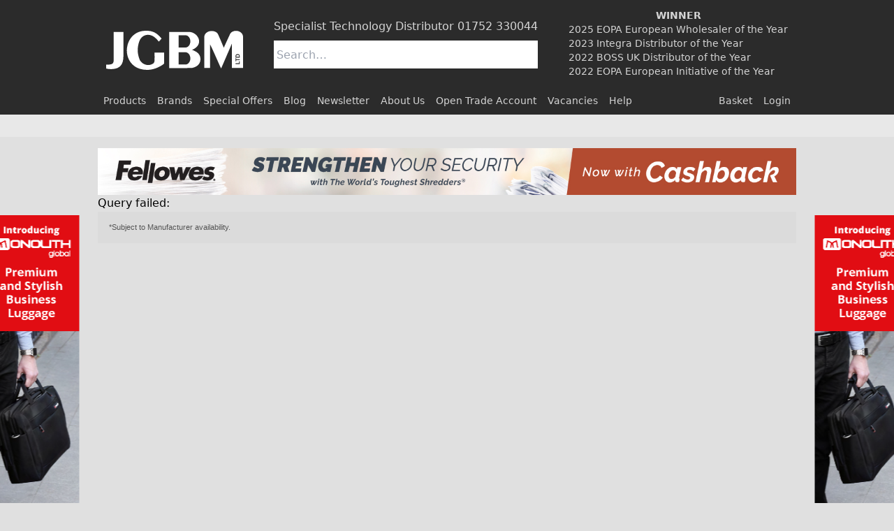

--- FILE ---
content_type: text/html; charset=UTF-8
request_url: https://www.jgbm.co.uk/content/search.html&search=33218J+%7C+33379J+%7C+27740J+%7C+34405J+%7C+34404J+%7C+33294J+%7C+33360J+%7C+33293J+%7C+
body_size: 10248
content:
<!doctype html>
<html lang="en-GB">
	<head>
		<meta name="viewport" content="height=device-height, width=device-width,width=device-width, initial-scale=1">
		<script src="https://cdn.tailwindcss.com"></script>
		<link rel="stylesheet" href="https://cdn.jsdelivr.net/npm/swiper@9/swiper-bundle.min.css" />
		
		<script src="https://t.contentsquare.net/uxa/ac5132449c0c2.js"></script>
<style>
	
	[x-cloak] { display: none !important; }
	/*body {
		width: 100%;
		height: 100%;
		margin: 0 auto;
		padding: 0;
		background: #1C8299 url(https://cdn.2020prosoftware.com/installations/45/banners/2139/original/JGBM-WT-TRANSPARENT-JAN-26.png) no-repeat;

	}*/
	
</style>

		<script>

 var data = {};
 window.dataLayer = window.dataLayer || [];

</script>
		
		<!-- Google tag (gtag.js) -->
		<script async src="https://www.googletagmanager.com/gtag/js?id=G-LHGHN56053"></script>
		<script>
			window.dataLayer = window.dataLayer || [];
			function gtag(){dataLayer.push(arguments);}
			gtag('js', new Date());


		</script>

    
<!-- Google Tag Manager -->

<script>(function(w,d,s,l,i){w[l]=w[l]||[];w[l].push({'gtm.start':
new Date().getTime(),event:'gtm.js'});var f=d.getElementsByTagName(s)[0],
j=d.createElement(s),dl=l!='dataLayer'?'&l='+l:'';j.async=true;j.src=
'https://www.googletagmanager.com/gtm.js?id='+i+dl;f.parentNode.insertBefore(j,f);
})(window,document,'script','dataLayer','GTM-NWKSDF7');</script>

<!-- End Google Tag Manager -->

		<script>
	
 function gtag(){dataLayer.push(arguments);}
 gtag('js', new Date());

</script>
<!--  -->
		<meta charset="utf-8">
		<meta name="verify-v1" content="l+CGzQlvKFDs5VilAvcmEesTpGZZwBttRpAhgSjQO5w=" />
		<!--  -->
		
		<script type="text/javascript" src="//cdnjs.cloudflare.com/ajax/libs/jquery/1.4.2/jquery.min.js"></script>
		<script type="text/javascript" src="//cdnjs.cloudflare.com/ajax/libs/jqueryui/1.8.24/jquery-ui.min.js"></script>
        <link rel="stylesheet" type="text/css" media="all" href="/templates/jgbmnew/styles/stylemain.css?48" />
		<link rel="stylesheet" href="/templates/jgbmnew/styles/jg.min.css?v1.2"/>
		<link rel="stylesheet" type="text/css" media="all" href="https://cdn.jgbm.co.uk/assets/legacyassets/styles/jqtransform.css?0.0.1" />

		<link rel="shortcut icon" href="https://cdn.jgbm.co.uk/assets/favicon.ico" type="image/x-icon" />
		<link rel="stylesheet" type="text/css" media="print" href="https://cdn.jgbm.co.uk/assets/legacyassets/styles/print.css" />
        <script type="text/javascript" src="https://cdn.jgbm.co.uk/assets/legacyassets/js/jquery.jqtransform.js" ></script>
        <script type="text/javascript" src="https://cdn.jgbm.co.uk/assets/legacyassets/js/jquery.blockUI.min.js"></script>
		<script type="text/javascript" src="https://cdn.jgbm.co.uk/assets/legacyassets/js/jquery.hoverIntent.js"></script>
		<script type="text/javascript" src="https://cdn.jgbm.co.uk/assets/legacyassets/js/jquery.contentPopup.js"></script>
		 		<script type="text/javascript" src="https://cdn.jgbm.co.uk/assets/legacyassets/js/jquery.anythingslider.js"></script>
        <script type="text/javascript" src="https://cdn.jgbm.co.uk/assets/legacyassets/js/main.js"></script>
		<script src="https://unpkg.com/alpinejs@3.10.5/dist/cdn.min.js" defer></script>
		<link href="https://vjs.zencdn.net/8.0.4/video-js.css" rel="stylesheet" />
		<link href="https://fonts.googleapis.com/css2?family=PT+Sans:ital,wght@0,400;0,700;1,400;1,700&display=swap" rel="stylesheet">
		
        <!-- Added by Yahoo Commerce Central. DO NOT REMOVE/EDIT -->
        <meta name="google-site-verification" content="dcJLgcVc4GpVnzeD0ZFjqORYh1cctXDXn45hGvXxPJ4"/>
        <script type="text/javascript">
            (function(d, w) {
                var x = d.getElementsByTagName('SCRIPT')[0];
                var g = d.createElement('SCRIPT');
                g.type = 'text/javascript';
                g.async = true;
                g.src = ('https:' == d.location.protocol ? 'https://ssl' : 'http://www') + '.google-analytics.com/ga.js';
                x.parentNode.insertBefore(g, x);
/*                var f = function () {
                    var s = d.createElement('SCRIPT');
                    s.type = 'text/javascript';
                    s.async = true;
                    s.src = "//np.lexity.com/79b621d4";
                    x.parentNode.insertBefore(s, x);
                };
                w.attachEvent ? w.attachEvent('onload', f) : w.addEventListener('load', f, false);*/
            }(document, window));
        </script>
        <!-- End of addition by Yahoo Commerce Central. DO NOT REMOVE/EDIT -->
        
			</head>
	<body  style="background-color: #e0e0e0">

	<!--Background Link-->

	<a style="position:fixed;top:0;left:0;height:100%;width:100%;z-index:0" href="https://www.jgbm.co.uk/content/manufacturer_products.html&manufacturerID=122"></a>

<!-- Google Tag Manager (noscript) -->
<noscript><iframe src="https://www.googletagmanager.com/ns.html?id=GTM-NWKSDF7" height="0" width="0" style="display:none;visibility:hidden"></iframe></noscript>
<!-- End Google Tag Manager (noscript) -->
<div class="print:hidden">
	
<div x-data="jgmenu">
    <div  class="relative z-10">
        <div class="w-full sm:mx-auto bg-[#2b2b2b]">
            <div class="sm:w-[1000px] sm:mx-auto">
                <div class="p-2 sm:p-3 w-full sm:flex sm:justify-between items-center relative">
                    <div class="pt-5">
                      <a href="/"><img class="h-14" src="https://cdn.jgbm.co.uk/assets/images/JGBM_WHITE_No_text.svg" alt="JGBM Ltd" title="Click the JGBM logo to get back to the home page" /></a>
                    </div>

                    <div class="text-neutral-300 text-sm sm:text-base py-2 sm:py-0">
                      <div class="flex flex-wrap">
                        <span>Specialist Technology Distributor</span>
                        <span>&nbsp;01752 330044</span>
                      </div>
                      <form class="pt-2" id="search_form" method="POST" action="/_search">
                        <input type="text" placeholder="Search…" class="form-input w-full  bg-white h-10 text-[#666] p-1" id="s" name="search" maxlength="50" onFocus="this.select();" />
                      </form>
                    </div>

                    <div class="hidden sm:block">
                    
                                                            <p class="text-neutral-300  text-sm text-center font-bold">WINNER</p>
<p class="text-neutral-300 text-sm font-light">2025 EOPA European Wholesaler of the Year</p>
<p class="text-neutral-300 text-sm font-light">2023 Integra Distributor of the Year</p>
<p class="text-neutral-300 text-sm font-light">2022 BOSS UK Distributor of the Year</p>
<p class="text-neutral-300 text-sm font-light">2022 EOPA European Initiative of the Year</p>

                                                            </div>
                    <div class="absolute m-4 top-0 right-0 flex items-center sm:hidden">
                        <!-- Mobile menu button-->
                        <button @click="mobile=!mobile" type="button" class="relative inline-flex items-center justify-center rounded-md p-2 text-gray-400 hover:bg-gray-700 hover:text-white focus:outline-none focus:ring-1 focus:ring-inset focus:ring-white" aria-controls="mobile-menu" aria-expanded="false">
                          <span class="absolute -inset-0.5"></span>
                          <span class="sr-only">Open main menu</span>
                          <!-- closed -->
                          <svg :class="mobile? 'hidden': 'block'" class="h-8 w-8" fill="none" viewBox="0 0 24 24" stroke-width="1" stroke="currentColor" aria-hidden="true">
                            <path stroke-linecap="round" stroke-linejoin="round" d="M3.75 6.75h16.5M3.75 12h16.5m-16.5 5.25h16.5" />
                          </svg>
                          <!-- open -->
                          <svg x-cloak :class="mobile? 'block': 'hidden'" class="h-8 w-8" fill="none" viewBox="0 0 24 24" stroke-width="1" stroke="currentColor" aria-hidden="true">
                            <path stroke-linecap="round" stroke-linejoin="round" d="M6 18L18 6M6 6l12 12" />
                          </svg>
                    </button>
                </div>
            </div>
            
<div x-cloak :class="mobile? 'block': 'hidden'" id="mobile-menu">
    <div class="space-y-1 px-2 pb-3 pt-2">
            <!-- Current: "bg-gray-900 text-white", Default: "text-gray-300 hover:bg-gray-700 hover:text-white" -->
        <a title="Products" href="/content/atoz.html" class="text-neutral-300  text-white block rounded-md px-3 py-2 text-base font-medium"  aria-current="page">Products</a>
            <!-- Current: "bg-gray-900 text-white", Default: "text-gray-300 hover:bg-gray-700 hover:text-white" -->
        <a title="Brands" href="/content/manufacturers.html" class="text-neutral-300  text-white block rounded-md px-3 py-2 text-base font-medium"  aria-current="page">Brands</a>
            <!-- Current: "bg-gray-900 text-white", Default: "text-gray-300 hover:bg-gray-700 hover:text-white" -->
        <a title="Special Offers" href="/content/special_offers.html" class="text-neutral-300  text-white block rounded-md px-3 py-2 text-base font-medium"  aria-current="page">Special Offers</a>
            <!-- Current: "bg-gray-900 text-white", Default: "text-gray-300 hover:bg-gray-700 hover:text-white" -->
        <a title="Blog" href="" class="text-neutral-300  text-white block rounded-md px-3 py-2 text-base font-medium"  aria-current="page">Blog</a>
            <!-- Current: "bg-gray-900 text-white", Default: "text-gray-300 hover:bg-gray-700 hover:text-white" -->
        <a title="Newsletter" href="https://jgbm.us1.list-manage.com/subscribe?u=45d1abcbcb056872dd966f2b1&id=80ff1a6118" class="text-neutral-300  text-white block rounded-md px-3 py-2 text-base font-medium" target="_blank" aria-current="page">Newsletter</a>
            <!-- Current: "bg-gray-900 text-white", Default: "text-gray-300 hover:bg-gray-700 hover:text-white" -->
        <a title="About Us" href="/content/aboutjgbm.html" class="text-neutral-300  text-white block rounded-md px-3 py-2 text-base font-medium"  aria-current="page">About Us</a>
            <!-- Current: "bg-gray-900 text-white", Default: "text-gray-300 hover:bg-gray-700 hover:text-white" -->
        <a title="Open Trade Account" href="/content/trade_account.html" class="text-neutral-300  text-white block rounded-md px-3 py-2 text-base font-medium"  aria-current="page">Open Trade Account</a>
            <!-- Current: "bg-gray-900 text-white", Default: "text-gray-300 hover:bg-gray-700 hover:text-white" -->
        <a title="Vacancies" href="/content/vacancies.html" class="text-neutral-300  text-white block rounded-md px-3 py-2 text-base font-medium"  aria-current="page">Vacancies</a>
            <!-- Current: "bg-gray-900 text-white", Default: "text-gray-300 hover:bg-gray-700 hover:text-white" -->
        <a title="Help" href="/content/help.html" class="text-neutral-300  text-white block rounded-md px-3 py-2 text-base font-medium"  aria-current="page">Help</a>
        </div>
</div>
        </div>
    </div>
</div>

  <div id="stickies" class="w-full sm:mx-auto bg-[#2b2b2b] z-10 sticky top-0">
    <div class="hidden sm:block sm:w-[1000px] mx-auto relative">
        
<nav x-cloak class="h-full flex justify-between">
    <div class="flex justify-between">
                        <div :class="m.left[0] ? 'bg-[#525252] rounded-t group' :''" class="p-2" @mouseleave="m.left[0]=false" @mouseover="m.left[0]=true">
          <a href="/content/atoz.html" class="cursor-pointer text-neutral-300 font-light sm:text-sm group-hover:transition-colors duration-100">Products</a>
          <div x-show="m.left[0]" class="mt-2 left-0 absolute w-full z-large bg-[#525252] shadow-xl"
               x-transition:enter="transition ease duration-300"
               x-transition:enter-start="opacity-0"
               x-transition:enter-end="opacity-100"
               x-transition:leave="transition ease duration-0"
               x-transition:leave-start="opacity-50"
               x-transition:leave-end="opacity-0">
            <div class="bg-white rounded-lg drop-shadow-xl text-sm ">
              <div class="flex bg-[#525252]">
                                
<div class="flex p-4">
  <div class="grid grid-cols-4 grid-flow-row gap-x-4">
                    <a class="text-sm text-gray-300 hover:text-jgorange-500 transition-colors ease-in-out duration-300" href="/content/products.html&categoryID=5633&catalogue_key=BM">2 Way Radios</a>
                        <a class="text-sm text-gray-300 hover:text-jgorange-500 transition-colors ease-in-out duration-300" href="/content/products.html&categoryID=70&catalogue_key=BM">A Grades</a>
                    <a class="text-sm text-gray-300 hover:text-jgorange-500 transition-colors ease-in-out duration-300" href="/content/accessories.html&categoryID=50">Accessories</a>
                            <a class="text-sm text-gray-300 hover:text-jgorange-500 transition-colors ease-in-out duration-300" href="/content/products.html&categoryID=65&catalogue_key=BM">Air Products</a>
                        <a class="text-sm text-gray-300 hover:text-jgorange-500 transition-colors ease-in-out duration-300" href="/content/products.html&categoryID=123&catalogue_key=BM">Bags & Cases</a>
                        <a class="text-sm text-gray-300 hover:text-jgorange-500 transition-colors ease-in-out duration-300" href="/content/products.html&categoryID=56&catalogue_key=BM">Binding Machines</a>
                        <a class="text-sm text-gray-300 hover:text-jgorange-500 transition-colors ease-in-out duration-300" href="/content/products.html&categoryID=15&catalogue_key=BM">Calculators</a>
                        <a class="text-sm text-gray-300 hover:text-jgorange-500 transition-colors ease-in-out duration-300" href="/content/products.html&categoryID=97&catalogue_key=BM">Cleaning Products</a>
                        <a class="text-sm text-gray-300 hover:text-jgorange-500 transition-colors ease-in-out duration-300" href="/content/products.html&categoryID=102&catalogue_key=BM">Computer Peripherals</a>
                        <a class="text-sm text-gray-300 hover:text-jgorange-500 transition-colors ease-in-out duration-300" href="/content/products.html&categoryID=14&catalogue_key=BM">Conference</a>
                <a class="text-sm text-gray-300 hover:text-jgorange-500 transition-colors ease-in-out duration-300" href="/content/consumables.html&categoryID=51">Consumables</a>
                                <a class="text-sm text-gray-300 hover:text-jgorange-500 transition-colors ease-in-out duration-300" href="/content/products.html&categoryID=17&catalogue_key=BM">Dictation Machines</a>
                        <a class="text-sm text-gray-300 hover:text-jgorange-500 transition-colors ease-in-out duration-300" href="/content/products.html&categoryID=104&catalogue_key=BM">Display Boards</a>
                        <a class="text-sm text-gray-300 hover:text-jgorange-500 transition-colors ease-in-out duration-300" href="/content/products.html&categoryID=103&catalogue_key=BM">Ergonomic Products</a>
                        <a class="text-sm text-gray-300 hover:text-jgorange-500 transition-colors ease-in-out duration-300" href="/content/products.html&categoryID=18&catalogue_key=BM">Fax Machines</a>
                        <a class="text-sm text-gray-300 hover:text-jgorange-500 transition-colors ease-in-out duration-300" href="/content/products.html&categoryID=84&catalogue_key=BM">Folding Machines</a>
                        <a class="text-sm text-gray-300 hover:text-jgorange-500 transition-colors ease-in-out duration-300" href="/content/products.html&categoryID=78&catalogue_key=BM">Guillotines & Trimmers</a>
                        <a class="text-sm text-gray-300 hover:text-jgorange-500 transition-colors ease-in-out duration-300" href="/content/products.html&categoryID=16&catalogue_key=BM">Headsets</a>
                        <a class="text-sm text-gray-300 hover:text-jgorange-500 transition-colors ease-in-out duration-300" href="/content/products.html&categoryID=26&catalogue_key=BM">Labelling</a>
                        <a class="text-sm text-gray-300 hover:text-jgorange-500 transition-colors ease-in-out duration-300" href="/content/products.html&categoryID=33&catalogue_key=BM">Laminators</a>
                        <a class="text-sm text-gray-300 hover:text-jgorange-500 transition-colors ease-in-out duration-300" href="/content/products.html&categoryID=86&catalogue_key=BM">Letter Openers</a>
                        <a class="text-sm text-gray-300 hover:text-jgorange-500 transition-colors ease-in-out duration-300" href="/content/products.html&categoryID=67&catalogue_key=BM">Multifunction</a>
                        <a class="text-sm text-gray-300 hover:text-jgorange-500 transition-colors ease-in-out duration-300" href="/content/products.html&categoryID=101&catalogue_key=BM">Office Furniture</a>
                        <a class="text-sm text-gray-300 hover:text-jgorange-500 transition-colors ease-in-out duration-300" href="/content/products.html&categoryID=99&catalogue_key=BM">Pencil Sharpeners</a>
                        <a class="text-sm text-gray-300 hover:text-jgorange-500 transition-colors ease-in-out duration-300" href="/content/products.html&categoryID=110&catalogue_key=BM">Personal</a>
                        <a class="text-sm text-gray-300 hover:text-jgorange-500 transition-colors ease-in-out duration-300" href="/content/products.html&categoryID=10&catalogue_key=BM">Printers</a>
                        <a class="text-sm text-gray-300 hover:text-jgorange-500 transition-colors ease-in-out duration-300" href="/content/products.html&categoryID=27&catalogue_key=BM">Projection</a>
                        <a class="text-sm text-gray-300 hover:text-jgorange-500 transition-colors ease-in-out duration-300" href="/content/products.html&categoryID=73&catalogue_key=BM">Scanners</a>
                        <a class="text-sm text-gray-300 hover:text-jgorange-500 transition-colors ease-in-out duration-300" href="/content/products.html&categoryID=5584&catalogue_key=BM">Seating</a>
                        <a class="text-sm text-gray-300 hover:text-jgorange-500 transition-colors ease-in-out duration-300" href="/content/products.html&categoryID=105&catalogue_key=BM">Security</a>
                        <a class="text-sm text-gray-300 hover:text-jgorange-500 transition-colors ease-in-out duration-300" href="/content/products.html&categoryID=24&catalogue_key=BM">Shredders</a>
                        <a class="text-sm text-gray-300 hover:text-jgorange-500 transition-colors ease-in-out duration-300" href="/content/products.html&categoryID=90&catalogue_key=BM">Software</a>
                        <a class="text-sm text-gray-300 hover:text-jgorange-500 transition-colors ease-in-out duration-300" href="/content/products.html&categoryID=75&catalogue_key=BM">Staplers</a>
                        <a class="text-sm text-gray-300 hover:text-jgorange-500 transition-colors ease-in-out duration-300" href="/content/products.html&categoryID=89&catalogue_key=BM">Stationery</a>
                        <a class="text-sm text-gray-300 hover:text-jgorange-500 transition-colors ease-in-out duration-300" href="/content/products.html&categoryID=5623&catalogue_key=BM">Tablet & Smartphone</a>
                        <a class="text-sm text-gray-300 hover:text-jgorange-500 transition-colors ease-in-out duration-300" href="/content/products.html&categoryID=13&catalogue_key=BM">Telephones</a>
                        <a class="text-sm text-gray-300 hover:text-jgorange-500 transition-colors ease-in-out duration-300" href="/content/products.html&categoryID=122&catalogue_key=BM">Tools</a>
                        <a class="text-sm text-gray-300 hover:text-jgorange-500 transition-colors ease-in-out duration-300" href="/content/products.html&categoryID=5629&catalogue_key=BM">Weighing Scales</a>
                        <a class="text-sm text-gray-300 hover:text-jgorange-500 transition-colors ease-in-out duration-300" href="/content/products.html&categoryID=32&catalogue_key=BM">Whiteboards</a>
          </div>
</div>
<div class="p-4">

</div>
                              </div>
            </div>
          </div>
        </div>
                            <div :class="m.left[1] ? 'bg-[#525252] rounded-t group' :''" class="p-2" @mouseleave="m.left[1]=false" @mouseover="m.left[1]=true">
          <a href="/content/manufacturers.html" class="cursor-pointer text-neutral-300 font-light sm:text-sm group-hover:transition-colors duration-100">Brands</a>
          <div x-show="m.left[1]" class="mt-2 left-0 absolute w-full z-large bg-[#525252] shadow-xl"
               x-transition:enter="transition ease duration-300"
               x-transition:enter-start="opacity-0"
               x-transition:enter-end="opacity-100"
               x-transition:leave="transition ease duration-0"
               x-transition:leave-start="opacity-50"
               x-transition:leave-end="opacity-0">
            <div class="bg-white rounded-lg drop-shadow-xl text-sm ">
              <div class="flex bg-[#525252]">
                                <div class="p-4 flex">
  <div class="grid grid-cols-4 grid-flow-row gap-x-4">
            
        <a class="text-sm text-gray-300 hover:text-jgorange-500 transition-colors ease-in-out duration-300" href="/content/manufacturer_products.html&manufacturerID=117">
      Alogic
    </a>
        <a class="text-sm text-gray-300 hover:text-jgorange-500 transition-colors ease-in-out duration-300" href="/content/manufacturer_products.html&manufacturerID=103">
      Arnos
    </a>
        <a class="text-sm text-gray-300 hover:text-jgorange-500 transition-colors ease-in-out duration-300" href="/content/manufacturer_products.html&manufacturerID=113">
      ATLAS
    </a>
        <a class="text-sm text-gray-300 hover:text-jgorange-500 transition-colors ease-in-out duration-300" href="/content/manufacturer_products.html&manufacturerID=25">
      Aurora
    </a>
        <a class="text-sm text-gray-300 hover:text-jgorange-500 transition-colors ease-in-out duration-300" href="/content/manufacturer_products.html&manufacturerID=78">
      Avery
    </a>
        <a class="text-sm text-gray-300 hover:text-jgorange-500 transition-colors ease-in-out duration-300" href="/content/manufacturer_products.html&manufacturerID=219">
      Bankers Box
    </a>
        <a class="text-sm text-gray-300 hover:text-jgorange-500 transition-colors ease-in-out duration-300" href="/content/manufacturer_products.html&manufacturerID=97">
      Bi-Bright
    </a>
        <a class="text-sm text-gray-300 hover:text-jgorange-500 transition-colors ease-in-out duration-300" href="/content/manufacturer_products.html&manufacturerID=96">
      Bi-Office
    </a>
        <a class="text-sm text-gray-300 hover:text-jgorange-500 transition-colors ease-in-out duration-300" href="/content/manufacturer_products.html&manufacturerID=2">
      Brother
    </a>
        <a class="text-sm text-gray-300 hover:text-jgorange-500 transition-colors ease-in-out duration-300" href="/content/manufacturer_products.html&manufacturerID=1">
      BT
    </a>
        <a class="text-sm text-gray-300 hover:text-jgorange-500 transition-colors ease-in-out duration-300" href="/content/manufacturer_products.html&manufacturerID=3">
      Canon
    </a>
        <a class="text-sm text-gray-300 hover:text-jgorange-500 transition-colors ease-in-out duration-300" href="/content/manufacturer_products.html&manufacturerID=4">
      Casio
    </a>
        <a class="text-sm text-gray-300 hover:text-jgorange-500 transition-colors ease-in-out duration-300" href="/content/manufacturer_products.html&manufacturerID=203">
      Cobra
    </a>
        <a class="text-sm text-gray-300 hover:text-jgorange-500 transition-colors ease-in-out duration-300" href="/content/manufacturer_products.html&manufacturerID=206">
      Colop
    </a>
        <a class="text-sm text-gray-300 hover:text-jgorange-500 transition-colors ease-in-out duration-300" href="/content/manufacturer_products.html&manufacturerID=215">
      Dahle
    </a>
        <a class="text-sm text-gray-300 hover:text-jgorange-500 transition-colors ease-in-out duration-300" href="/content/manufacturer_products.html&manufacturerID=43">
      Dymo
    </a>
        <a class="text-sm text-gray-300 hover:text-jgorange-500 transition-colors ease-in-out duration-300" href="/content/manufacturer_products.html&manufacturerID=101">
      edding
    </a>
        <a class="text-sm text-gray-300 hover:text-jgorange-500 transition-colors ease-in-out duration-300" href="/content/manufacturer_products.html&manufacturerID=10">
      EPOS
    </a>
        <a class="text-sm text-gray-300 hover:text-jgorange-500 transition-colors ease-in-out duration-300" href="/content/manufacturer_products.html&manufacturerID=49">
      Epson
    </a>
        <a class="text-sm text-gray-300 hover:text-jgorange-500 transition-colors ease-in-out duration-300" href="/content/manufacturer_products.html&manufacturerID=52">
      Fellowes
    </a>
        <a class="text-sm text-gray-300 hover:text-jgorange-500 transition-colors ease-in-out duration-300" href="/content/manufacturer_products.html&manufacturerID=74">
      GBC
    </a>
        <a class="text-sm text-gray-300 hover:text-jgorange-500 transition-colors ease-in-out duration-300" href="/content/manufacturer_products.html&manufacturerID=214">
      HiHo
    </a>
        <a class="text-sm text-gray-300 hover:text-jgorange-500 transition-colors ease-in-out duration-300" href="/content/manufacturer_products.html&manufacturerID=75">
      Ibico
    </a>
        <a class="text-sm text-gray-300 hover:text-jgorange-500 transition-colors ease-in-out duration-300" href="/content/manufacturer_products.html&manufacturerID=76">
      Intimus
    </a>
        <a class="text-sm text-gray-300 hover:text-jgorange-500 transition-colors ease-in-out duration-300" href="/content/manufacturer_products.html&manufacturerID=550315">
      Jabra
    </a>
        <a class="text-sm text-gray-300 hover:text-jgorange-500 transition-colors ease-in-out duration-300" href="/content/manufacturer_products.html&manufacturerID=550304">
      Kensington
    </a>
        <a class="text-sm text-gray-300 hover:text-jgorange-500 transition-colors ease-in-out duration-300" href="/content/manufacturer_products.html&manufacturerID=550228">
      Kodak
    </a>
        <a class="text-sm text-gray-300 hover:text-jgorange-500 transition-colors ease-in-out duration-300" href="/content/manufacturer_products.html&manufacturerID=100">
      Legamaster
    </a>
        <a class="text-sm text-gray-300 hover:text-jgorange-500 transition-colors ease-in-out duration-300" href="/content/manufacturer_products.html&manufacturerID=108">
      Leitz
    </a>
        <a class="text-sm text-gray-300 hover:text-jgorange-500 transition-colors ease-in-out duration-300" href="/content/manufacturer_products.html&manufacturerID=120">
      MAXCases
    </a>
        <a class="text-sm text-gray-300 hover:text-jgorange-500 transition-colors ease-in-out duration-300" href="/content/manufacturer_products.html&manufacturerID=59">
      Misc
    </a>
        <a class="text-sm text-gray-300 hover:text-jgorange-500 transition-colors ease-in-out duration-300" href="/content/manufacturer_products.html&manufacturerID=122">
      Monolith
    </a>
        <a class="text-sm text-gray-300 hover:text-jgorange-500 transition-colors ease-in-out duration-300" href="/content/manufacturer_products.html&manufacturerID=109">
      Motorola
    </a>
        <a class="text-sm text-gray-300 hover:text-jgorange-500 transition-colors ease-in-out duration-300" href="/content/manufacturer_products.html&manufacturerID=53">
      Nobo
    </a>
        <a class="text-sm text-gray-300 hover:text-jgorange-500 transition-colors ease-in-out duration-300" href="/content/manufacturer_products.html&manufacturerID=79">
      Nuance
    </a>
        <a class="text-sm text-gray-300 hover:text-jgorange-500 transition-colors ease-in-out duration-300" href="/content/manufacturer_products.html&manufacturerID=13">
      Olympus
    </a>
        <a class="text-sm text-gray-300 hover:text-jgorange-500 transition-colors ease-in-out duration-300" href="/content/manufacturer_products.html&manufacturerID=205">
      Paper Mate
    </a>
        <a class="text-sm text-gray-300 hover:text-jgorange-500 transition-colors ease-in-out duration-300" href="/content/manufacturer_products.html&manufacturerID=112">
      Parker
    </a>
        <a class="text-sm text-gray-300 hover:text-jgorange-500 transition-colors ease-in-out duration-300" href="/content/manufacturer_products.html&manufacturerID=16">
      Philips
    </a>
        <a class="text-sm text-gray-300 hover:text-jgorange-500 transition-colors ease-in-out duration-300" href="/content/manufacturer_products.html&manufacturerID=209">
      Poly
    </a>
        <a class="text-sm text-gray-300 hover:text-jgorange-500 transition-colors ease-in-out duration-300" href="/content/manufacturer_products.html&manufacturerID=54">
      Rapid
    </a>
        <a class="text-sm text-gray-300 hover:text-jgorange-500 transition-colors ease-in-out duration-300" href="/content/manufacturer_products.html&manufacturerID=28">
      Rexel
    </a>
        <a class="text-sm text-gray-300 hover:text-jgorange-500 transition-colors ease-in-out duration-300" href="/content/manufacturer_products.html&manufacturerID=550316">
      RICOH
    </a>
        <a class="text-sm text-gray-300 hover:text-jgorange-500 transition-colors ease-in-out duration-300" href="/content/manufacturer_products.html&manufacturerID=98">
      Safescan
    </a>
        <a class="text-sm text-gray-300 hover:text-jgorange-500 transition-colors ease-in-out duration-300" href="/content/manufacturer_products.html&manufacturerID=80">
      Sharpie
    </a>
        <a class="text-sm text-gray-300 hover:text-jgorange-500 transition-colors ease-in-out duration-300" href="/content/manufacturer_products.html&manufacturerID=102">
      Snopake
    </a>
        <a class="text-sm text-gray-300 hover:text-jgorange-500 transition-colors ease-in-out duration-300" href="/content/manufacturer_products.html&manufacturerID=67">
      Swordfish
    </a>
        <a class="text-sm text-gray-300 hover:text-jgorange-500 transition-colors ease-in-out duration-300" href="/content/manufacturer_products.html&manufacturerID=104">
      TimeMoto
    </a>
        <a class="text-sm text-gray-300 hover:text-jgorange-500 transition-colors ease-in-out duration-300" href="/content/manufacturer_products.html&manufacturerID=211">
      Xyron
    </a>
    
  </div>
</div>                              </div>
            </div>
          </div>
        </div>
                            <div class="p-2 group hover:rounded-t hover:bg-[#525252]">
          <a title="Special Offers" href="/content/special_offers.html" class="text-neutral-300 sm:text-sm font-light group-hover:transition-colors duration-100" >
              Special Offers
          </a>
        </div>
                            <div :class="m.left[3] ? 'bg-[#525252] rounded-t group' :''" class="p-2" @mouseleave="m.left[3]=false" @mouseover="m.left[3]=true">
          <a href="" class="cursor-pointer text-neutral-300 font-light sm:text-sm group-hover:transition-colors duration-100">Blog</a>
          <div x-show="m.left[3]" class="mt-2 left-0 absolute w-full z-large bg-[#525252] shadow-xl"
               x-transition:enter="transition ease duration-300"
               x-transition:enter-start="opacity-0"
               x-transition:enter-end="opacity-100"
               x-transition:leave="transition ease duration-0"
               x-transition:leave-start="opacity-50"
               x-transition:leave-end="opacity-0">
            <div class="bg-white rounded-lg drop-shadow-xl text-sm ">
              <div class="flex bg-[#525252]">
                                <div class="p-4">
    <div class="grid grid-cols-1">
            <a class="text-sm text-gray-300 hover:text-jgorange-500 transition-colors ease-in-out duration-300" href="https://blog.jgbm.co.uk" target="_blank">
            JGBM News
        </a>
            <a class="text-sm text-gray-300 hover:text-jgorange-500 transition-colors ease-in-out duration-300" href="https://blog.jgbm.co.uk/jgbm_news/category/pricing-updates" target="_blank">
            Price Changes &amp; Updates
        </a>
            <a class="text-sm text-gray-300 hover:text-jgorange-500 transition-colors ease-in-out duration-300" href="https://blog.jgbm.co.uk/jgbm_news/category/product-news" target="_blank">
            Product News
        </a>
            <a class="text-sm text-gray-300 hover:text-jgorange-500 transition-colors ease-in-out duration-300" href="https://jgbm.us1.list-manage.com/subscribe?u=45d1abcbcb056872dd966f2b1&id=80ff1a6118" target="_blank">
            Sign up to receive the Newsletter
        </a>
        </div>
</div>                              </div>
            </div>
          </div>
        </div>
                            <div class="p-2 group hover:rounded-t hover:bg-[#525252]">
          <a title="Newsletter" href="https://jgbm.us1.list-manage.com/subscribe?u=45d1abcbcb056872dd966f2b1&id=80ff1a6118" class="text-neutral-300 sm:text-sm font-light group-hover:transition-colors duration-100" target="_blank">
              Newsletter
          </a>
        </div>
                            <div class="p-2 group hover:rounded-t hover:bg-[#525252]">
          <a title="About Us" href="/content/aboutjgbm.html" class="text-neutral-300 sm:text-sm font-light group-hover:transition-colors duration-100" >
              About Us
          </a>
        </div>
                            <div class="p-2 group hover:rounded-t hover:bg-[#525252]">
          <a title="Open Trade Account" href="/content/trade_account.html" class="text-neutral-300 sm:text-sm font-light group-hover:transition-colors duration-100" >
              Open Trade Account
          </a>
        </div>
                            <div class="p-2 group hover:rounded-t hover:bg-[#525252]">
          <a title="Vacancies" href="/content/vacancies.html" class="text-neutral-300 sm:text-sm font-light group-hover:transition-colors duration-100" >
              Vacancies
          </a>
        </div>
                            <div class="p-2 group hover:rounded-t hover:bg-[#525252]">
          <a title="Help" href="/content/help.html" class="text-neutral-300 sm:text-sm font-light group-hover:transition-colors duration-100" >
              Help
          </a>
        </div>
                </div>

    <div class="flex place-end justify-between ">
                        <div class="p-2 group hover:rounded-t hover:bg-[#525252]">
            <a title="Basket" href="/content/basket.html" class="text-neutral-300 sm:text-sm font-light duration-100" >
            Basket
            </a>
        </div>
                                                <div class="p-2 group hover:rounded-t hover:bg-[#525252]">
            <a title="My Account" href="/account" class="text-neutral-300 sm:text-sm font-light duration-100" >
            Login
            </a>
        </div>
                    </div>
</nav>    </div>
        <div class="mb-4 w-full mx-auto bg-[#e8e8e8] h-8">
      
    </div>
      </div>
</div>

<script>
  document.addEventListener('alpine:init', () => {
    Alpine.data('jgmenu', () => ({
      m: {'left': [false,false,false,false,false], 'right': [false,false]},
      close(e, obj, key) {
        //e.target.nodeName === 'DIV' ? obj[key] = false: null
        e.toElement != null ? obj[key] = false: null

      },
      mobile:false
    }))
  })
</script>
</div>
	<div class="w-full sm:bg-top sm:bg-local sm:bg-no-repeat" style="background-image: url(https://cdn.2020prosoftware.com/installations/45/banners/2139/original/JGBM-WT-TRANSPARENT-JAN-26.png)">
		<div class="relative md:w-[1000px] mx-auto" style="min-height: 600px;">
			<span class="print:hidden ">
								
									<a href="https://www.jgbm.co.uk/content/promotionproducts.html&search=32700J+%7C+30514J+%7C+33228J+%7C+31539J+%7C+31549J+%7C+28972J+%7C+24158J+%7C+">
						<img src="https://cdn.2020prosoftware.com/installations/45/banners/2134/original/Fellowes-UB-NEW_PRODUCT_PAGE-Jan-26.jpg"/>
					</a>
											</span>
			Query failed: 



<div class="bg-[#dbdbdb] p-4">
		
	
	<div class="hidden sm:block">
		</div>
	<div class="block sm:hidden">
		<div class="float-left grid grid-cols-1 sm:grid-cols-4 gap-2">
    </div>	</div>
	<div class="deliveryNote">
		<p>*Subject to Manufacturer availability.</p>
	</div>
	<div class="clear"></div>
</div><!-- end content -->
			
		</div>
	</div>
	<div class="print:hidden">
	
<div class=" sm:w-[1000px] relative w-full mx-auto bg-black">

    <div class="flex justify-between px-8 p-4">
      <div class="flex-grow grid grid-cols-3 gap-x-8">
            <div>
          <p class="uppercase text-sm text-neutral-300 pb-4"> Company Information</p>
                            <p class="text-sm text-neutral-300"><a class="hover:text-jgorange-500" href="/content/aboutjgbm.html">About Us/Contact Us</a></p>
          
                        <p class="text-sm text-neutral-300"><a class="hover:text-jgorange-500" href="/content/my_account.html">My Account</a></p>
          
                        <p class="text-sm text-neutral-300"><a class="hover:text-jgorange-500" href="/content/special_offers.html">Special Offers</a></p>
          
                        <p class="text-sm text-neutral-300"><a class="hover:text-jgorange-500" href="/content/clearance_offers.html">Clearance Deals</a></p>
          
                        <p class="text-sm text-neutral-300"><a class="hover:text-jgorange-500" href="/content/team.html">Meet the Team</a></p>
          
                </div>
            <div>
          <p class="uppercase text-sm text-neutral-300 pb-4">Customer Services</p>
                            <p class="text-sm text-neutral-300"><a class="hover:text-jgorange-500" href="/content/help.html">Help</a></p>
          
                        <p class="text-sm text-neutral-300"><a class="hover:text-jgorange-500" href="/content/returns.html">Submit a Return</a></p>
          
                        <p class="text-sm text-neutral-300"><a class="hover:text-jgorange-500" href="/content/help.html">IT &amp; Support Issues</a></p>
          
                        <p class="text-sm text-neutral-300"><a class="hover:text-jgorange-500" href="/content/warranties.html">Manufacturer Warranties</a></p>
          
                </div>
            <div>
          <p class="uppercase text-sm text-neutral-300 pb-4">Website Information</p>
                            <p class="text-sm text-neutral-300"><a class="hover:text-jgorange-500" href="https://cdn.jgbm.co.uk/marketing/documents/Terms_%26_Conditions.pdf">Terms and Conditions</a></p>
          
                        <p class="text-sm text-neutral-300"><a class="hover:text-jgorange-500" href="/content/privacy_policy.html">Privacy Policy</a></p>
          
                        <p class="text-sm text-neutral-300"><a class="hover:text-jgorange-500" href="/content/privacy_policy.html#cookies">Cookie Policy</a></p>
          
                        <p class="text-sm text-neutral-300"><a class="hover:text-jgorange-500" href="/content/privacy_policy.html">Security</a></p>
          
                        <p class="text-sm text-neutral-300"><a class="hover:text-jgorange-500" href="https://cdn.jgbm.co.uk/assets/downloads/JGBM_Environmental_Policy_Statement.pdf">Environmental Policy Statement</a></p>
          
                </div>
          </div>
      <div class="">
          Social Icons
      </div>
    </div>
      <p class="text-center text-neutral-300 text-xs px-2 py-4">
          *When an item is out of stock, the item availability (quoted in days) is subject to the manufacturer availability. For parcels over 30KG additional "Ugly Freight Charges“ may apply.
          Contact us at sales help - 01752 330044 or by email sales@jgbm.co.uk. All telephone calls to JGBM Ltd may be monitored and/or recorded for security and training purposes.
    </p>
    <p class="text-center text-neutral-300 text-xs px-2 py-4">
        JGBM Ltd, a company registered in England and Wales having its registered office address at Barn Close, Langage Business Park, Plymouth, PL7 5HQ. Telephone: +44 (0) 1752 330044
        <br>
        Company Registration No. 01421128 | VAT No. 291486039 | v2.1 ©2024 JGBM Ltd. All rights reserved.
    </p>

</div>	</div>
	
        <!--Start of Tawk.to Script-->
<script type="text/javascript">
/*var Tawk_API=Tawk_API||{}, Tawk_LoadStart=new Date();
(function(){
var s1=document.createElement("script"),s0=document.getElementsByTagName("script")[0];
s1.async=true;
s1.src='https://embed.tawk.to/5f9c053c16ea1756a6dedfce/default';
s1.charset='UTF-8';
s1.setAttribute('crossorigin','*');
s0.parentNode.insertBefore(s1,s0);
})();*/
</script>
<!--End of Tawk.to Script-->
        
	
<script src="/templates/jgbmnew/search.min.js?v1.3"></script>
<script>
    window.inStock = Boolean('');
</script>
<div x-show="open"
     x-data="psearch"
     @dosearch="clearAllFilters();search($event)"
     @resize.window="repos()"
     @keydown.escape.window="open=false"
     x-cloak
     class="
     z-large
     sm:mx-auto
     tt-find
     w-full h-screen lg:w-4/5 md:h-1/2 absolute left-0  inset-x-0" >
    <div class="sm:flex bg-gray-100 w-full drop-shadow-xl outline-gray-300 border border-gray-400 rounded-xl rounded">
        <div :class="mobilemenu ? 'block': 'hidden'" class="sm:block z-50 p-4 w-4/5 md:w-1/5 bg-gray-300 absolute sm:relative right-0">
    <div class="w-full sm:hidden p-2 bg-gray-300">
        <button class="rounded border bg-green-500 text-white p-1 cursor-pointer" @click="mobilemenu=false">Close</button>
    </div>
    <span x-show="loggedIn">
        <label class="flex p-2">
            <p class="text-xs flex-grow">
                Show only items with <strong class="font-bold">Stock availability</strong>
            </p>
            <button @click="toggleStockFilter()"  :class="filters.stock ? 'bg-green-600': 'bg-gray-400'" class="relative inline-flex flex-shrink-0 h-4 w-8 border border-tranprt rounded-full cursor-pointer transition-colors ease-in-out duration-200 focus:outline-none focus:ring-1 focus:ring-offset-1 focus:ring-green-600" role="switch" aria-checked="false">
                <span class="sr-only">Use setting</span>
                <span :class="filters.stock ? 'translate-x-5 duration-200': 'translate-x-0'" class="pointer-events-none relative vinline-block h-3 w-3 rounded-full bg-white shadow transform ring-0 transition ease-in-out duration-200">
                <span :class="filters.stock ? 'opacity-0 ease-out duration-100':'opacity-100 ease-in duration-200'" class="absolute inset-0 h-full w-full flex items-center justify-center transition-opacity" aria-hidden="true">
                  <svg class="h-3 w-3 text-gray-400" fill="none" viewBox="0 0 12 12">
                    <path d="M4 8l2-2m0 0l2-2M6 6L4 4m2 2l2 2" stroke="currentColor" stroke-width="2" stroke-linecap="round" stroke-linejoin="round" />
                  </svg>
                </span>
                <span :class="filters.stock ? 'opacity-100 ease-in duration-200':'opacity-0 ease-out duration-100'" class="absolute inset-0 h-full w-full flex items-center justify-center transition-opacity" aria-hidden="true">
                    <svg class="h-3 w-3 text-indigo-600" fill="currentColor" viewBox="0 0 12 12">
                        <path d="M3.707 5.293a1 1 0 00-1.414 1.414l1.414-1.414zM5 8l-.707.707a1 1 0 001.414 0L5 8zm4.707-3.293a1 1 0 00-1.414-1.414l1.414 1.414zm-7.414 2l2 2 1.414-1.414-2-2-1.414 1.414zm3.414 2l4-4-1.414-1.414-4 4 1.414 1.414z" />
                    </svg>
                </span>
            </span>
            </button>
        </label>
        <label class="flex p-2">
            <p class="text-xs flex-grow">
                Order by Price - Low to High
            </p>
            <button @click="togglePriceOrder()"  :class="priceOrder ? 'bg-green-600': 'bg-gray-400'" class="relative inline-flex flex-shrink-0 h-4 w-8 border border-tranprt rounded-full cursor-pointer transition-colors ease-in-out duration-200 focus:outline-none focus:ring-1 focus:ring-offset-1 focus:ring-green-600" role="switch" aria-checked="false">
                <span class="sr-only">Use setting</span>
                <span :class="priceOrder ? 'translate-x-5 duration-200': 'translate-x-0'" class="pointer-events-none relative vinline-block h-3 w-3 rounded-full bg-white shadow transform ring-0 transition ease-in-out duration-200">
                <span :class="priceOrder ? 'opacity-0 ease-out duration-100':'opacity-100 ease-in duration-200'" class="absolute inset-0 h-full w-full flex items-center justify-center transition-opacity" aria-hidden="true">
                  <svg class="h-3 w-3 text-gray-400" fill="none" viewBox="0 0 12 12">
                    <path d="M4 8l2-2m0 0l2-2M6 6L4 4m2 2l2 2" stroke="currentColor" stroke-width="2" stroke-linecap="round" stroke-linejoin="round" />
                  </svg>
                </span>
                <span :class="priceOrder ? 'opacity-100 ease-in duration-200':'opacity-0 ease-out duration-100'" class="absolute inset-0 h-full w-full flex items-center justify-center transition-opacity" aria-hidden="true">
                    <svg class="h-3 w-3 text-indigo-600" fill="currentColor" viewBox="0 0 12 12">
                        <path d="M3.707 5.293a1 1 0 00-1.414 1.414l1.414-1.414zM5 8l-.707.707a1 1 0 001.414 0L5 8zm4.707-3.293a1 1 0 00-1.414-1.414l1.414 1.414zm-7.414 2l2 2 1.414-1.414-2-2-1.414 1.414zm3.414 2l4-4-1.414-1.414-4 4 1.414 1.414z" />
                    </svg>
                </span>
            </span>
            </button>
        </label>
    </span>
    <div x-show="filters.brand.length || filters.category.length || filters.specials.length">
        <p class="pt-4 text-lg font-semibold">Filters</p>
        <template x-for="brand in filters.brand">
            <div class="bg-gray-600 p-1 rounded grid grid-cols-2">
                <div class="rounded text-xs font-light bg-gray-600 text-white cursor-pointer">
                    <div x-text="brand.manufacturername"></div>
                </div>
                <div class="place-self-end bg-gray-500 text-white rounded cursor-pointer" @click="clearFilter(brand, filters.brand, 'manufacturerid')">
                    <svg xmlns="http://www.w3.org/2000/svg" class="h-4 w-4" viewBox="0 0 24 24" stroke="currentColor">
                        <path stroke-linecap="round" stroke-linejoin="round" stroke-width="2" d="M6 18 18 6M6 6l12 12"/>
                    </svg>
                </div>
            </div>
        </template>
        <template x-for="category in filters.category">
            <div class="bg-gray-600 p-1 border rounded grid grid-cols-2">
                <div class="rounded text-xs font-light bg-gray-600 text-white cursor-pointer">
                    <div x-text="category.categoryname"></div>
                </div>
                <div class="place-self-end bg-gray-500 text-white rounded cursor-pointer" @click="clearFilter(category, filters.category, 'categoryid')">
                    <svg xmlns="http://www.w3.org/2000/svg" class="h-4 w-4" viewBox="0 0 24 24" stroke="currentColor">
                        <path stroke-linecap="round" stroke-linejoin="round" stroke-width="2" d="M6 18 18 6M6 6l12 12"/>
                    </svg>
                </div>
            </div>
        </template>
        <template x-for="special in filters.specials">
            <div class="bg-gray-600 p-1 border rounded grid grid-cols-2">
                <div class="rounded text-xs font-light bg-gray-600 text-white cursor-pointer">
                    <div x-text="special.specialtext"></div>
                </div>
                <div class="place-self-end bg-gray-500 text-white rounded cursor-pointer" @click="clearFilter(special, filters.specials, 'specialid')">
                    <svg xmlns="http://www.w3.org/2000/svg" class="h-4 w-4" viewBox="0 0 24 24" stroke="currentColor">
                        <path stroke-linecap="round" stroke-linejoin="round" stroke-width="2" d="M6 18 18 6M6 6l12 12"/>
                    </svg>
                </div>
            </div>
        </template>
    </div>

    <div x-show="!filters.specials.length">
        <div class="flex">
            <p class="pt-4 text-lg font-semibold">Offers</p>
        </div>
        <div class="overscroll-auto h-auto">
            <template x-for="special in specials">
                <div class="text-xs flex hover:bg-[#c4c4c4]  cursor-pointer" @click="addFilter(special, filters.specials, 'specialid')">
                    <span class="w-4/5" x-text="special.specialtext"></span>
                    <span x-text="'(' + special['count(*)'] + ')'"></span>
                </div>
            </template>
        </div>
    </div>

    <div x-show="!filters.category.length">
        <div class="flex">
            <p class="pt-4 text-lg font-semibold">Categories</p>
            <span class="flex-grow cursor-pointer self-center">
                <p x-show="categories.length>10" class="text-xs text-right" @click="showMoreCategories=!showMoreCategories" x-text="showMoreCategories ? 'Show Less...' : 'Show More...'"></p>
            </span>
        </div>
        <div class="overscroll-auto h-auto" x-transition>
            <template x-for="category in categories.slice(0, 10)">
                <div class="text-xs flex hover:bg-[#c4c4c4] cursor-pointer" @click="addFilter(category, filters.category, 'categoryid')">
                    <span class="w-4/5" x-text="category.categoryname"></span>
                    <span x-text="'(' + category['count(*)'] + ')'"></span>
                </div>
            </template>
            <div x-show="showMoreCategories" x-transition>
                <template x-for="category in categories.slice(10)">
                    <div class="text-xs flex hover:bg-[#c4c4c4] cursor-pointer" @click="addFilter(category, filters.category, 'categoryid')">
                        <span class="w-4/5" x-text="category.categoryname"></span>
                        <span x-text="'(' + category['count(*)'] + ')'"></span>
                    </div>
                </template>
            </div>
        </div>
    </div>
    <div x-show="!filters.brand.length">
        <div class="flex">
            <p class="pt-4 text-lg font-semibold">Brands</p>
            <span class="flex-grow cursor-pointer self-center">
                <p x-show="brands.length > 10" class="text-xs text-right" @click="showMoreBrands=!showMoreBrands" x-text="showMoreBrands ? 'Show Less...' : 'Show More...'"></p>
            </span>
        </div>
        <div class="overscroll-auto h-auto">
            <template x-for="brand in brands.slice(0,  10)">
                <div class="text-xs flex hover:bg-[#c4c4c4]  cursor-pointer" @click="addFilter(brand, filters.brand, 'manufacturerid')">
                    <span class="w-4/5" x-text="brand.manufacturername"></span>
                    <span x-text="'(' + brand['count(*)'] + ')'"></span>
                </div>
            </template>
            <div x-show="showMoreBrands" x-transition>
                <template x-for="brand in brands.slice(10)">
                    <div class="text-xs flex hover:bg-[#c4c4c4]  cursor-pointer" @click.once="addFilter(brand, filters.brand, 'manufacturerid')">
                        <span class="w-4/5" x-text="brand.manufacturername"></span>
                        <span x-text="'(' + brand['count(*)'] + ')'"></span>
                    </div>
                </template>
            </div>
        </div>
    </div>
    
    <div class="pt-4">
            <a href="https://www.jgbm.co.uk/content/promotionproducts.html&search=35485J+%7C+35486J+%7C+" @click.prevent="initiateLink">
            <img src="https://cdn.2020prosoftware.com/installations/45/banners/2133/original/Brother-SB-Jan-26.png"/>
        </a>
        </div>
</div>        <div class="bg-gray-200 md:w-4/5 relative">
    <div class="h-16 w-full flex justify-between bg-white border-b border-twgrey-40">
        <div class="px-2 pt-4">
            <p x-show="searchTerm.length && !fetching">Found
                <span x-show="!discontinued" class="font-bold" x-text="total"></span>
                <span x-show="discontinued" class="font-bold" x-text="0"></span>
                products matching
                <span class="font-extrabold" x-text="searchTerm"></span>
            </p>
            <p x-show="discontinued && list.length" class="text-red-500">A further search found <span class="font-bold"
                                                                                                      x-text="total"></span>
                discontinued products.</p>
            <p x-show="fetching">Fetching results</p>
        </div>
        <div class="p-4 ml-auto">
            <a href="/content/basket.html" class="p-2 rounded border bg-green-500 text-white">View Basket</a>
        </div>
        <div class="p-4">
            <div @click="open=false" class=" text-black">
                <div class="relative cursor-pointer">
                    <svg xmlns="http://www.w3.org/2000/svg"
                         class="h-4 w-4 flex-no-shrink fill-current" viewBox="0 0 24 24" stroke="currentColor">
                        <path stroke-linecap="round" stroke-linejoin="round" stroke-width="2"
                              d="M6 18 18 6M6 6l12 12"></path>
                    </svg>
                </div>
            </div>
        </div>
    </div>
    <div class="p-4 w-full text-right sm:hidden" @click="mobilemenu=true">
        <button class="rounded border bg-green-500 text-white p-1 sm:relative cursor-pointer">filters</button>
    </div>
    <div class="grid grid-cols-2 gap-2 p-2 md:grid-cols-3 xl:grid-cols-4 bg-twgrey-200 ">
        <template x-for="item in list">

            <div class="flex flex-col bg-white px-4 border-2 rounded-lg border-twgrey-40  hover:shadow-xl hover:border-2 hover:offset-2 hover:border-gray-300 hover:rounded-lg">
                <a :href="item.url" class="cursor-pointer">
                <img :src="'https://cdn.jgbm.co.uk/assets/images/brands/' + item.manufacturerid + '_colour.jpg'" alt="" class="pt-2 w-full object-left-top object-scale-down w-20 h-12">
                <div class="relative mb-2 h-12">
                    <h3 class="text-sm font-medium text-[#666666]" x-text="item.productname + ' ' + item.oem_sku"></h3>
                </div>

                <div class="relative">
                    <img   :src="item.image ? item.image : 'https://cdn.2020prosoftware.com/installations/common/img/image-not-found.png'" alt="" class="product-image w-full h-48 object-scale-down" loading="lazy" >
                    <template x-if="item.isspecial && [10, 7, 3, 11,13, 17, 18].includes(item.specialid)">
                        <span>
                        <template x-if="item.specialid==10">
                        <img class="absolute right-0 bottom-1.5" style="width:60px;" src="https://cdn.jgbm.co.uk/assets/images/promotion_tag/clearance.png" />
                        </template>

                        <template x-if="item.specialid==13">
                            <img class="absolute right-0 bottom-1.5" src="https://cdn.jgbm.co.uk/assets/images/promotion_tag/box_damaged.png" />
                        </template>
                        <template x-if="item.specialid==17">
                            <img class="w-16 absolute right-0 bottom-1.5" src="https://cdn.jgbm.co.uk/assets/images/promotion_tag/a_grades.png" />
                        </template>
                        <template x-if="item.specialid==18">
                            <img class="w-16 absolute right-0 bottom-1.5" src="https://cdn.jgbm.co.uk/assets/images/promotion_tag/backtoschool.png" />
                        </template>
                        </span>
                    </template>
                    <template x-if="item.isspecial && [10,7,3,11,13, 17, 18].includes(item.specialid)==false">
                        <img class="absolute right-0 bottom-1.5" class="offertag"  style="width:60px" src="https://cdn.jgbm.co.uk/assets/images/promotion_tag/special.png" />
                    </template>
                </div>
                <div class="flex justify-between">
                    <template x-if="loggedIn">
                        <div>
                            <p class="text-[#333333] bold">Trade: &pound;<span x-text="item.price ? parseFloat(item.price).toFixed(2):'Please Call'"></span></p>
                            <p class="text-xs text-[#666666] font-light">RRP: &pound;<span x-text="parseFloat(item.rrp).toFixed(2)"></span></p>
                        </div>
                    </template>
                    <div>
                        <a href="" @click.prevent="$clipboard(item.jgid)">
                        <p class="text-sm text-[#666666] font-light flex">
                            JGID: <span x-text="item.jgid"></span>
                            <svg xmlns="http://www.w3.org/2000/svg"  class="h-5 w-5 group-hover:opacity-100 opacity-0 transition-opacity pl-1" fill="none" viewBox="0 0 24 24" stroke="currentColor" stroke-width="2">
                                <path strokeLinecap="round" strokeLinejoin="round" d="M9 12h3.75M9 15h3.75M9 18h3.75m3 .75H18a2.25 2.25 0 002.25-2.25V6.108c0-1.135-.845-2.098-1.976-2.192a48.424 48.424 0 00-1.123-.08m-5.801 0c-.065.21-.1.433-.1.664 0 .414.336.75.75.75h4.5a.75.75 0 00.75-.75 2.25 2.25 0 00-.1-.664m-5.8 0A2.251 2.251 0 0113.5 2.25H15c1.012 0 1.867.668 2.15 1.586m-5.8 0c-.376.023-.75.05-1.124.08C9.095 4.01 8.25 4.973 8.25 6.108V8.25m0 0H4.875c-.621 0-1.125.504-1.125 1.125v11.25c0 .621.504 1.125 1.125 1.125h9.75c.621 0 1.125-.504 1.125-1.125V9.375c0-.621-.504-1.125-1.125-1.125H8.25zM6.75 12h.008v.008H6.75V12zm0 3h.008v.008H6.75V15zm0 3h.008v.008H6.75V18z" />
                            </svg>
                        </p>
                        </a>
                    </div>
                </div>

                <div x-show="!parseInt(item.discontinued) && loggedIn" class="gap-2 pt-2">
                    <div class="text-xs">
                        <template x-for="(message,key) in item.messages">
                            <div>
                                <template x-if="key=='nextday'">
                                    <span class="text-[#669966]" x-text="message"></span>
                                </template>
                                <template x-if="key=='nostock'">
                                    <p style="color: #600"><span x-text="message"></span></p>
                                </template>
                                <template x-if="key=='remote'">
                                    <p class="text-[#669966]"><span x-text="message"></span></p>
                                </template>
                            </div>
                        </template>
                    </div>
                </div>
                <template x-if="loggedIn && !parseInt(item.discontinued)">
                    <div class="p-2 w-full mt-auto" x-data="search_basket">
                        <button :disabled="button_disabled" @click="addToBasket(item)" class="w-full text-center font-bold text-white w-32 bg-[#96C960] rounded p-1" x-text="button_text"></button>
                    </div>
                </template>
                <template x-if="!loggedIn && !parseInt(item.discontinued)">
                    <div class="p-2 text-sm">
                        Please <a href="https://www.jgbm.co.uk/content/my_account.html">login</a>
                        to see your price
                    </div>
                </template>
                <div x-show="parseInt(item.discontinued)">
                    <p class="p-2 text-red-500">This product has been discontinued</p>
                </div>
                </a>
            </div>

        </template>
    </div>
</div>
    </div>
</div>
	<script src="https://cdn.jsdelivr.net/npm/swiper@9/swiper-bundle.min.js"></script>

	</body>
</html>

--- FILE ---
content_type: text/css
request_url: https://www.jgbm.co.uk/templates/jgbmnew/styles/stylemain.css?48
body_size: 16959
content:
/* Common layout properties */

.forgot {
	height:500px}

.forgotconfirm {
	height:160px}

.product_page {
	height:auto;
    min-height:650px}

.my_account #home_navigation {
	margin-top:-10px}

/* Adjustment styles */
.clear {
	clear:both}

.floatleft {
	float:left}

.floatright {
	float:right}

.white_bg {
	background:#FFF}

.underline {
	text-decoration:underline}

.margin_left {
	margin-left:10px}

/* Product Category Offers Bar */

/* Product filter */
#productfilter {
	width:962px;
	min-height:150px;
	border:1px solid #CCC;
	background:#F2F2F2 url(https://cdn.jgbm.co.uk/assets/legacyassets/graphics/misc/product_filter_bg.png) repeat;
	margin:0 0 8px 0;
	float:left}

#productfilter .section_type {
	width:193px;
	float:left}

#productfilter .section_supplier {
	width:216px;
	min-height:150px;
	float:left}

#productfilter .section_supplier ul li label {
	width:70px;
	margin:3px 0 0 12px;
	display:block;
	float:left}

#productfilter .section_price {
	width:301px;
	min-height:150px;
	float:left}

#productfilter .section_price ul li label {
	width:112px;
	margin:3px 0 0 10px;
	display:block;
	float:left}

#productfilter .section_price p {
	font:normal 0.75em/140% Verdana, Arial, Helvetica, sans-serif;
	color:#999;
	margin:6px 20px 0 13px}

#productfilter .section_features {
	width:250px;
	min-height:150px;
	float:left;
	background-color:#000}

#productfilter .section_features ul li {
	width:110px;
	margin:4px 0 0 12px;
	display:inline-block;
	position:relative}

#productfilter h1 {
	font:bold 0.69em/120% Verdana, Arial, Helvetica, sans-serif;
	color:#E6E6E6;
	background-color:#686A77;
	margin:6px 10px 2px 6px;
	padding:4px 0 2px 6px;
	border:1px solid #94959E;
	-moz-border-radius:3px;
	-webkit-border-radius:3px;
	border-radius:3px}

/* Products Navigation and Sorting elements */
.product_navigation {
	width:964px;
	height:42px;
	position:relative;
	float:left}

.pagenumbers {
	width:320px;
	height:42px;
    margin-top:5px;
    float:left}

.pagenumbers p {
	font:normal 17px/24px Arial, Helvetica, sans-serif;
	color:#484B4A;
    margin:0 12px;
    float:left}

.pagenumbers img.arrowleft,
.pagenumbers img.arrowright {
	float:left}

#sorting {
    float:left;
	width:300px;
	padding:1px 0 0 21px;
	font:normal 0.75em/120% Verdana, Arial, Helvetica, sans-serif;
	color:#333}

#pagelayout {
	position:absolute;
	top:1px;
	right:22px}

#pagelayout img {
	float:left}

#stockbutton {
	color:#FFF}

.deliveryNote {
    width:100%;
    float:left}

.deliveryNote p {
    font:normal 0.7em/120% Verdana, Arial, Helvetica, sans-serif;
    color:#555;
    text-align:left}

/* Product Horizontal View elements */
.productcontent {
	width:964px;
	background-color:#FFF;
	margin:0 0 14px 0;
	border-radius:10px;
	padding-top:10px;
	position:relative;
	float:left}

.productcontent .offertag {
	width:113px;
	height:89px;
	background:transparent url(/graphics/misc/specialoffertag.jpg) no-repeat scroll left top;
	position:absolute;
	top:20px;
	right:196px}

.productcontent .largethumbnail {
	height:140px;
	width:165px;
	display:block;
	float:left;
	margin:0 20px 0 10px;
	overflow:hidden;
	text-align:center}

.productcontent .thumbnail {
	max-width:130px;
	max-height:130px}

.productcontent .smallthumb {
	max-width:100px;
	max-height:100px}

.productcontent h1 {
	width:430px;
	float:left}

.productcontent h1 a {
	font:bold 0.94em/120% Verdana, Arial, Helvetica, sans-serif;
	color:#333;
	text-decoration:none}

.productcontent h2 {
	width:430px;
	padding:8px 0 0 0;
	font:normal 0.75em/120% Verdana, Arial, Helvetica, sans-serif;
	float:left}

.productcontent h2 a {
	color:#31819C;
	text-decoration:none}

.productcontent p {
	width:430px;
	height:40px;
	padding:10px 0 0 0;
	margin-bottom:17px;
	font:normal 0.63em/120% Verdana, Arial, Helvetica, sans-serif;
	color:#666;
	float:left}

.productcontent ul {
	width:590px;
	padding:0;
	float:left}

.productcontent li {
	height:33px;
	font:normal 0.63em/120% Verdana, Arial, Helvetica, sans-serif;
	display:inline-block;
	float:left}

.productcontent li a {
	margin-right:25px;
	color:#0085CF}

.productcontent li.features {
	width:140px;
	background:transparent url(/graphics/misc/bullet_keyfeatures.gif) no-repeat scroll left top;
	padding:4px 0 0 20px}

.productcontent li.brochure {
	width:98px;
	background:transparent url(/graphics/misc/bullet_brochure.gif) no-repeat scroll left top;
	padding:4px 0 0 20px}

.productcontent li.consumables {
	width:110px;
	background:transparent url(/graphics/misc/bullet_consumables.gif) no-repeat scroll left top;
	padding:4px 0 0 20px}

.productcontent li.noconsumables {
	width:118px;
	display:block}

.productcontent li.compare {
	width:140px}

.productcontent li.stockstatus {
	width: 170px;
    height: auto;
	font: normal 12px/120% Arial, Helvetica, sans-serif;
	color: #519331;
	text-align: center;
	position: absolute;
	bottom: 5px;
	right: 160px;
}
.instock {
	color: #519331;
}
.out {
	color: #600;
}
.stock {
    color: #519331;
    margin: 70px 0 0;
    font-weight: bold;
    text-align: left;
}
.nostock {
    width: 110px;
    padding: 5px;
    border: 1px solid #EC981C;
    background: #FFDE5B;
    color: #000;
    margin: 15px 0 0;
    text-align: center;
}
.productcontent .productsdetails {
	width:150px;
	height:153px;
	padding:5px 10px 0 0;
	position:absolute;
	top:0;
	right:0}

.productsdetails .loginpricing {
	height:28px;
	font:normal 0.75em/140% Verdana, Arial, Helvetica, sans-serif;
	margin-bottom:10px}

.productsdetails .manufacturerlogo {
	float:right;
	padding-bottom:5px}

.productsdetails h3 {
	width:130px;
	height:15px;
	font:normal 0.78em/100% Verdana, Arial, Helvetica, sans-serif;
	color:#666;
	padding-top:3px;
	text-align:right;
	float:right}

.productsdetails h4 {
	width:130px;
	height:23px;
	font:normal 1.38em/100% Verdana, Arial, Helvetica, sans-serif;
	color:#333;
	text-align:right;
	float:right}

.productsdetails h5 {
	width:130px;
	padding:3px 0 12px;
	font:bold 0.63em/100% Verdana, Arial, Helvetica, sans-serif;
	color:#5998A6;
	text-align:right;
	float:right}

.productsdetails h6 {
	width:130px;
	padding:6px 0 7px 0;
	font:normal 0.56em/100% Verdana, Arial, Helvetica, sans-serif;
	color:#999;
	text-align:right;
	float:right}

.productsdetails .h_wasprice {
	width:220px;
	padding:16px 0 0 0;
	font:normal 0.69em/100% Verdana, Arial, Helvetica, sans-serif;
	color:#CC6600;
	text-decoration:line-through;
	text-align:right;
	float:right}

.productsdetails .replacement {
	width:320px;
	padding:0 0 6px 0;
	font:normal 0.69em/120% Verdana, Arial, Helvetica, sans-serif;
	color:#FF0000;
	text-align:right;
	float:right}

.productsdetails .h_offerprice {
	width:220px;
	padding:16px 0 0 0;
	font:normal 1.1em/100% Verdana, Arial, Helvetica, sans-serif;
	color:#009933;
	text-align:right;
	float:right}

/* Manufacturer product page adjustments */
.productcontent .tagadjust {
	top:5px}

.productcontent .detailadjust {
	height:115px;
	padding:18px 10px 0 0}

.productcontent li.stockadjust {
	bottom:0}

.productcontent p.desc_adjust {
	padding:6px 0 0 0;
	margin-bottom:0}

.productcontent .thumbadjust {
	height:100px}

#sorting.sortingadjust {
	left:0;
	padding:6px 0 0 6px}

ul#categories {
	width:900px;
	height:30px;
	margin:10px 0 0 16px;
	float:left;
	position:relative;
	z-index:9}

ul#categories li {
	-moz-border-radius:3px;
	-webkit-border-radius:3px;
	border-radius:3px;
	background-color:#5D5956;
	border:1px solid #7C7774;
	font:normal 0.7em/100% Verdana, Arial, Helvetica, sans-serif;
	margin:0 3px 0 0;
	padding:4px 5px;
	display:inline}

ul#categories li a {
	color:#E6E6E6;
	text-decoration:none}

/* Product Grid View elements */
.gridcontent {
	width:230px;
	height:400px;
	background-color:#fff;
	border-radius:10px;
	margin:0 11px 11px 0;
	float:left;
	position:relative}

.gridcontent .productsdetails {
	width: 130px;
	height: 114px;
	padding: 6px 10px 0 0;
	position: absolute;
	bottom: 0;
	right: 0;
}
.gridcontent .largethumbnail {
	width:230px;
	height:115px;
	display:block;
	float:left;
	margin:8px 0 0 0;
	text-align:center}

.gridcontent .thumbnail {
	max-width:130px;
	max-height:115px}

.gridcontent h1 {
	width:203px;
	padding:10px 15px 0 10px;
	float:left;
	word-wrap: break-word}

.gridcontent h1 a {
	font:bold 0.94em/120% Verdana, Arial, Helvetica, sans-serif;
	color:#333;
	text-decoration:none}

.gridcontent h2 {
	width:203px;
	height:30px;
	padding:6px 15px 6px 10px;
	font:normal 0.75em/120% Verdana, Arial, Helvetica, sans-serif;
	float:left}

.gridcontent h2 a {
	color:#31819C;
	text-decoration:none}

.gridcontent p {
	width:208px;
	height:40px;
	padding:4px 10px 0 10px;
	margin-bottom:10px;
	font:normal 0.63em/120% Verdana, Arial, Helvetica, sans-serif;
	color:#666;
	float:left}

.gridcontent ul {
	width: 140px;
	position: absolute;
	bottom: 6px;
	left: 8px;
}
.gridcontent li {
	margin-bottom: 2px;
}
.gridcontent li a {
	width: 140px;
	font: normal 0.63em/120% Verdana, Arial, Helvetica, sans-serif;
	color: #0066CC;
}
.gridcontent li.nobrochure {
	font: normal 0.63em/120% Verdana, Arial, Helvetica, sans-serif;
	text-decoration: line-through;
	color: #ccc;
}
.gridcontent li.stockstatus {
	width: 50%;
	font: normal 12px/120% Arial, Helvetica, sans-serif;
	color: #660000;
	/*text-align: left;*/
	margin: 10px 0 0;
}
.gridcontent p.clearance {
	color:#000;
	font:normal 15px/20px Arial, Helvetica, sans-serif;
	text-align:center}

.gridcontent h1.clearanceHeader a {
	font-weight:normal;
	color:#000}

.gridcontent .clearancetag {
	width:71px;
	height:56px;
	position:absolute;
	bottom:25px;
	left:0}

.gridcontent .offeroftag {
	width:59px;
	height:65px;
	position:absolute;
	bottom:25px;
	left:0}

a.fullWidthLink {
    width: 955px;
    float: left;
    background: #fff;
    padding: 20px 0;
    text-align: center;
    border-radius: 5px;
    margin: 0 0 20px;
    font: normal 14px/14px Verdana, Arial, Helvetica, sans-serif;
    color: #3F8BCA;
}

.januarySale h1,  .januarySale h2, .januarySale h3,
.januarySale h4, .januarySale h5, .januarySale p {
	height:auto !important}

.januarySale h1.januarySaleHeader {
	font:bold 15px/15px Helvetica, Arial, sans-serif !important;
	text-align:center;
	padding:15px 15px 0 10px !important}

.januarySale h2 {
	width:203px;
	padding:12px 15px 0 10px !important;
	font:normal 15px/15px Helvetica, Arial, sans-serif !important;
	float:left;
	text-align:center}

.januarySale h2 a {
	color:#666 !important;
	text-decoration:none}

p.januarySaleText {
	color:#333 !important;
	padding:0 10px !important;
	margin:0 !important;
	font:normal 14px/20px Verdana, Helvetica, Arial, sans-serif !important;
	text-align:center}

.januarySale .productsdetails {
	width:110px !important;
	height:115px !important;
	padding:0 !important;
	right:10px !important;
	top:260px !important}

.januarySale ul {
	width:100px;
	height:125px;
	padding:0;
	left:10px;
	top:320px}

.januarySale .productsdetails h3 {
	padding:6px 0 0 0 !important;
	color:#666 !important;
	font:normal 14px/20px Verdana, Helvetica, Arial, sans-serif !important}

.januarySale .productsdetails h4 {
	padding:3px 0 10px 0 !important;
	color:#333 !important;
	font:normal 27px/27px Arial, Helvetica, sans-serif !important}

.januarySale .productsdetails h4.loginpricing {
	font:normal 14px/18px Helvetica, sans-serif !important}

.januarySale .productsdetails h5 {
	padding:0 0 40px 0 !important;
	color:#333 !important;
	font:normal 11px/11px Arial, Helvetica, sans-serif !important}

.januarySale h3.wasPrice {
	font:normal 18px/22px Helvetica, Arial, sans-serif !important;
	text-decoration:line-through;
	color:#CC3300 !important}

.januarySale ul li.stockstatus {
	height:auto !important;
	text-align:center;
	margin-top:92px !important}

.januarySale ul li.saveEquation {
	font:normal 13px/16px Helvetica, Arial, sans-serif !important;
	margin:5px 0 0 0;
	text-align:center;
	color:#E12700 !important}

/* Product Detail page elements */
#special_bar {
	/*width:519px;*/
	height:auto;
	min-height:78px;
	float:left;
	position:relative;
	margin:0 0 10px 0;
	background-color:#333;
	-moz-border-radius:8px 8px 0px 0px;
	-webkit-border-radius:8px 8px 0px 0px;
	border-radius:8px 8px 0px 0px;
	border:1px solid #333;
	padding:7px 0 7px 109px}

#special_bar img {
	position:absolute;
	top:8px;
	left:8px}

#home_showcase h1,
#special_bar h1 {
	width:488px;
	font:normal 0.8em/135% Verdana, Arial, Helvetica, sans-serif;
	color:#fff;
	float:left;
	padding:4px 20px 4px 0}

#home_showcase h1 span.specialproductName,
#special_bar h1 span.specialproductName {
    background:#DB271C;
    font-weight:bold;
    float:left;
    clear:both;
    padding:5px 10px;
    margin-right:10px}

#home_showcase h1 span.specialproductName {
    line-height:18px !important;
    min-width:180px;
    text-align:center}

#home_showcase h1 span.specialproductName {
    margin-right:20px !important}

#special_bar h2 {
	width:468px;
	font:normal 1.1em/1.5em Verdana, Arial, Helvetica, sans-serif;
	color:#FFF;
	float:left;
	padding:2px 40px 0 0}

#special_bar h2 a {
    color:#fff}

#product_main {
	width:630px;
	background-color:#fff;
	border-radius:13px;
	float:left;
	margin:0 0 7px 0;
	position:relative}

#product_main.min_height {
	min-height:360px}

#product_main p {
	font:normal 0.75em/135% Verdana, Arial, Helvetica, sans-serif;
	color:#000;
	padding:8px 15px 8px 13px}

#product_main h3.extradetails {
	font:normal 0.75em/135% Verdana, Arial, Helvetica, sans-serif;
	color:#000;
	padding:0 20px 0 13px;
	margin:0 0 6px 0}

#product_main ul#keyfeatures {
	width:240px;
	margin-top:80px;
	clear:both}

#product_main ul#keyfeatures.marginadjust {
	margin:20px}

#product_main ul#keyfeatures li.header {
	width:100px;
	font:bold 0.69em/120% Verdana, Arial, Helvetica, sans-serif;
	color:#E6E6E6;
	background-color:#686A77;
	margin:6px 0 10px 0;
	padding:2px 0 2px 6px;
	border:1px solid #94959E;
	-moz-border-radius:3px;
	-webkit-border-radius:3px;
	border-radius:3px}

#product_main ul#keyfeatures li.keybullet {
	font:normal 0.69em/120% Verdana, Arial, Helvetica, sans-serif;
	color:#999;
	margin:0 0 6px 0;
	padding:0 0 0 20px;
	background:transparent url(/graphics/misc/keybullet.gif) no-repeat left top}

#product_main ul#keyfeatures li.keybullet:first-letter {
	text-transform: uppercase;
}

.product_left {
	width:350px;
	margin-top:14px;
	float:left}

.product_left h1 {
	width:337px;
	font:bold 1em/125% Arial, Helvetica, sans-serif;
	padding:0 0 0 13px;
	color:#939393}

.product_left h2 {
	width:315px;
	font:normal 0.81em/125% Verdana, Arial, Helvetica, sans-serif;
	color:#31819C;
	padding:5px 15px 6px 13px}

.product_left .productimage {
	width:340px;
	margin:8px 0 9px 0;
	text-align:center}

.product_right {
	width:254px;
	margin-top:14px;
	padding-right:10px;
	float:right}

.product_right .prod_replace {
	width:240px;
	padding:20px 0 40px 0;
	font:bold 0.69em/130% Verdana, Arial, Helvetica, sans-serif;
	color:#FF0000;
	text-align:center;
	float:left}

.product_right .replaced {
	margin:30px 45px 0 0}

.product_right .productsdetails {
	width:130px;
	height:118px;
	padding:10px 0 0;
	float:right}

.product_right img {
	float:right}

.stocklevel {
    width: 120px;
	font: normal 13px/120% Arial, Helvetica, sans-serif;
	color: #000;
	text-align: center;
	float: left;
}

#product_media {
	width:322px;
	height:auto;
	float:right;
	margin:0 0 7px 0;
	padding:0 0 0 3px}

#product_media .content_box {
	width:317px;
	float:left;
	border:1px solid #CCC;
	background-color:#FFF;
	margin:0 0 8px 0}

#product_media .content_box:hover{
	border:1px solid #EC981C}

#product_media .content_box .smalltitle {
	width:100px;
	font-weight:bold;
	display:inline-block;
	margin:0 10px 0 0}

#product_media .content_box p {
	font:normal 0.69em/120% Verdana, Arial, Helvetica, sans-serif;
	color:#333;
	margin:2px 0 6px 2px;
	padding:2px 0 2px 6px}

#product_media .content_box h1 {
	width:190px;
	font:bold 0.69em/120% Verdana, Arial, Helvetica, sans-serif;
	color:#E6E6E6;
	margin:2px 0 10px 2px;
	padding:2px 0 2px 6px;
	border:1px solid #94959E;
	-moz-border-radius:3px;
	-webkit-border-radius:3px;
	border-radius:3px}

#product_media .content_box h3.login {
	width:317px;
	height:30px;
	font:normal 0.75em/125% Verdana,Arial,Helvetica,sans-serif;
	padding:20px 0 0 0;
	text-align:center;
	background-color:#61251E}

#product_media .content_box h3.login a {
	color:#FFF;
	text-decoration:none}

#product_media .content_box h3.login a:hover {
	text-decoration:underline}

#product_media .content_box h1.resources_bg {
	background-color:#B31317}

#product_media .content_box h1.pageoptions_bg {
	background-color:#666666}

#product_media .content_box h1.related_links_bg {
	background-color:#493821}

#product_media .content_box h1.product_detail_bg {
	background-color:#333}

#product_media .content_box h1.product_consumables_bg {
	background-color:#52593C;
	color:#FFF}

#product_media .content_box ul {
	margin:0 0 0 10px;
	padding:0}

#product_media .content_box li {
	height:20px;
	margin:0 0 10px;
	padding:0;
	width:260px;
	font:normal 0.69em/120% Verdana, Arial, Helvetica, sans-serif}

#product_media .content_box li a {
	color:#0085CF;
	text-decoration:none}

#product_media .content_box li a:hover {
	text-decoration:underline}

#product_media .content_box ul li.pdfBullet {
	background:transparent url(/graphics/misc/bulleticon_pdf.gif) no-repeat scroll left top;
	padding:4px 0 0 35px}

#product_media .content_box ul li.printBullet {
	background:transparent url(/graphics/misc/bulleticon_print.gif) no-repeat scroll left top;
	padding:4px 0 0 35px}

#product_media .content_box ul li.movieBullet {
	background:transparent url(/graphics/misc/bulleticon_movie.gif) no-repeat scroll left top;
	padding:4px 0 0 35px}

#product_media .content_box ul li.imageBullet {
	background:transparent url(/graphics/misc/bulleticon_image.gif) no-repeat scroll left top;
	padding:4px 0 0 35px}

#accessories ul {
	width:315px;
	height:120px;
	overflow:scroll}

#accessories ul li.description {
	width:170px;
	float:left;
	font-family:Arial,Helvetica,sans-serif;
	margin:0 10px 20px 0}

#accessories ul li.price {
	width:55px;
	float:left;
	text-align:right;
	color:#003366;
	margin:0 0 20px 0}

#accessories ul li.smallbasket {
	width:30px;
	float:left;
	margin:0 0 20px 15px}

/* Easy Slider */
.banners ul, .banners li {
	margin:0;
	padding:0;
	list-style:none}

.banners, .banners li {
	width:632px;
	height:271px;
	overflow:hidden}

#offerbanners, #offerbanners li {
	width:975px;
	height:143px}

.doublewidth ol#controls {
	width:590px;
	height:20px;
	float:left;
	z-index:2;
	position:absolute;
	left:10px;
	bottom:85px}

.acc_controls ol#controls {
	width:590px;
	height:20px;
	float:left;
	z-index:500;
	position:absolute;
	left:10px;
	bottom:45px}

.doublewidth ol#controls li {
	width:20px;
	height:11px;
	margin-right:10px;
	float:left;
	background-color:#C4ECFF;
	list-style:none}

.doublewidth ol#controls li a {
	width:20px;
	height:11px;
	display:block;
	color:#C4ECFF;
	font-size:0.1em}

.doublewidth ol#controls li.current {
	background:#0099CC;
	color:#0099CC}

.doublewidth ol#controls li.current a {
	background:#0099CC;
	color:#0099CC}

.fullwidth ol#controls {
	width:590px;
	height:20px;
	float:left;
	z-index:500;
	position:absolute;
	left:10px;
	bottom:2px}

.fullwidth ol#controls li {
	width:22px;
	height:10px;
	margin-right:10px;
	float:left;
	background-color:#C4ECFF;
	list-style:none}

.fullwidth ol#controls li a {
	width:22px;
	height:10px;
	display:block;
	color:#C4ECFF;
	font-size:0.1em}

.fullwidth ol#controls li.current {
	background:#0099CC;
	color:#0099CC}

.fullwidth ol#controls li.current a {
	background:#0099CC;
	color:#0099CC}


/*****************************
**  custom home slider
******************************/

#bannerContainer {
	width:632px;
	height:271px;
	float:left;
    margin: 0 0 15px;
    overflow: hidden;
}

#homeslideshow, #offerbanners, #productslider {
    list-style: none;
    overflow-y: auto;
    overflow-x: hidden;
}

#homeslideshow {
    width: 632px;
    height: 268px;
    margin: 6px 0 0;
}

#homeslideshow img {
    width: 100%;
    height: 100%;
}

.smalladverstSlider,
.anythingSlider-smalladverts {
	float: right;
	max-height: 166px;
}

/* Products A to Z page */
#allcategories {
    width: 940px;
    padding: 70px 30px;
    text-align: left;
    float: left;
    -webkit-column-count: 3;
    -webkit-column-gap: 50px;
    -moz-column-count: 3;
    -moz-column-gap: 50px;
    column-count: 3;
    column-gap: 50px;
    text-transform:capitalize}

.a-to-z-category {
    break-inside: avoid-column;         /* IE 11 */
    display:table;
    page-break-inside: avoid;           /* Theoretically FF 20+ */
	-webkit-column-break-inside: avoid; /* Chrome, Safari */
}

.a-to-z-category + .a-to-z-category { margin-top: 24px; }

#allcategories li a  {
    text-decoration:none;
    font:normal 13px/16px Arial, Helvetica, sans-serif;
    color: #333;
}
#allcategories li a:hover {
    text-decoration: none;
    color:rgb(236, 152, 28);
}
/*#allcategories .categorytype + .categorytype {
    margin: 24px 0 0;
}*/
#allcategories .categorytype a {
	color: #000;
    font: bold 14px/22px Arial, Helvetica, sans-serif;
	text-decoration:none}

a.accessoriesLink,
a.consumablesLink {
    border: 1px solid #333;
    background-color: rgb(255, 255, 255);
    font: bold 12px/18px Arial, Helvetica, sans-serif;
    color: rgb(0, 0, 0);
    padding: 6px 12px;
    text-decoration: none;
    position: absolute;
    top: 30px;
    left: 150px;
}
a.consumablesLink {
    left: 30px;
}
a.accessoriesLink:hover,
a.consumablesLink:hover {
    background-color: rgb(236, 152, 28);
    color: rgb(255, 255, 255);
}
/* JGBM News */
#jgbmnews ul {
	width:300px;
	height:309px;
	overflow:scroll;
	padding:0;
    float: left;
}

#jgbmnews ul h2 {
	font:normal 13px/1.4em 'myriad-pro', Arial, Helvetica, sans-serif;
	padding-right:40px;
	margin:0 0 5px}

#jgbmnews ul h2 a {
	color:#004E82}

#jgbmnews ul p {
	font:normal 12px/1.4em 'myriad-pro', Arial, Helvetica, sans-serif;
	color:#1E1E1E;
	padding-right:20px;
	margin-bottom:10px}

#jgbmnews ul p::selection {
	background:#ffb7b7;
	color:#fff}

#jgbmnews ul p::-moz-selection {
	background:#ffb7b7;
	color:#fff}

#jgbmnews ul p a {
	color:#004E82}

#jgbmnews ul li {
	width:244px;
	list-style-image:none;
	list-style-position:outside;
	list-style-type:none;
	margin:5px 0 15px 0;
	padding:0 0 0 30px;
	background:transparent url(/graphics/misc/jgbmnews_bullet.gif) no-repeat scroll left top}

ol#sublist li {
	width:144px;
	list-style-image:none;
	list-style-position:outside;
	list-style-type:none;
	font-size:0.65em;
	margin:5px 0 5px 0;
	padding:0 0 0 30px;
	background:transparent url(/graphics/misc/jgbmnews_subbullet.gif) no-repeat scroll left 2px}

/* Latest Offers */
#latestoffers ul {
	width:300px;
	height:257px;
	overflow:scroll;
	padding:0}

#latestoffers ul li {
	width:278px;
	margin:5px 0 15px 0}

#latestoffers .offerimage {
	max-width:70px;
	display:inline-block;
	float:left;
	margin-top:15px;
	padding-left:10px}

#latestoffers ul p {
	width:176px;
	font-size:0.65em;
	color:#1E1E1E;
	margin-bottom:10px;
	padding-left:94px}

#latestoffers ul h2 {
	width:176px;
	font-size:0.7em;
	margin:0 0 5px;
	padding-left:94px}

#latestoffers ul h2 a {
	color:#666;
	text-decoration:underline}

#latestoffers ul h3 {
	font-size:0.65em}

#latestoffers .wasprice {
	width:80px;
	display:inline-block;
	color:#FF0000;
	font-weight:bold;
	margin:0 17px 0 0;
	padding-left:94px}

#latestoffers .only {
	padding-left:94px}

#latestoffers .nowprice {
	width:80px;
	color:#519331;
	font-weight:bold}

#latestoffers .latestbasket form {
	width:30px;
	margin-left:12px;
	float:right}

/* Special Offers */
.wideheader {
	width:959px;
	float:left;
	margin:18px 0 10px 0}

.wideheader h1 {
	width:530px;
	height:25px;
	float:left;
	padding:7px 0 0 36px;
	margin-top:6px;
	display:inline;
	font:normal 0.69em/120% Verdana, Arial, Helvetica, sans-serif;
	color:#FFF;
	background:transparent url(/graphics/misc/active_offer_header_bg.jpg) no-repeat left top}

.wideheader p {
	float:left;
	font:normal 0.69em/130% Verdana, Arial, Helvetica, sans-serif;
	margin:0 0 0 10px}

.wideheader .pagelayout {
	margin:0 0 0 45px;
	float:left}

.offerlinelist {
	width:964px;
	height:auto;
	padding-bottom:5px;
	background-color:#333;
	color:#fff;
	float:left}

.offerlinelist a {
	color:#EC981C}

ul#linecontent.offerlink:hover {
	width:943px;
	height:auto;
	background-color:#3E3E3E}

ul#category {
	width:953px;
	float:left;
	font:bold 0.7em/100% Verdana, Arial, Helvetica, sans-serif}

ul#category li {
	width:140px;
	margin:16px 0 6px 8px;
	color:#333;
	text-decoration:underline;
	font-size:120%}

ul.linecontent {
	float:left;
	padding: 20px 10px 0 10px;
}

ul.linecontent.lineheader {
	width:943px;
	height:16px;
	background-color:#F2F2F2;
	border-bottom:1px solid #333;
	float:left;
	text-decoration:none;
	padding:6px 0 6px 10px}

ul.linecontent.specialheader {
	width:943px;
	height:16px;
	background-color:#333;
	border-bottom:1px solid #797979;
	float:left;
	text-decoration:none;
	padding:10px 0 6px 10px}

ul.linecontent.linelink:hover {
	width:943px;
	height:auto;
	background-color:#D9E8F4}

ul.linecontent li {
	font:normal 12px/130% Verdana, Arial, Helvetica, sans-serif;
	vertical-align:text-top;
	float:left}

ul.linecontent li.model {
	width:175px;
	margin-right:15px}

ul.linecontent li.code {
	width:44px;
	margin-right:20px;
	text-align:center}

ul.linecontent li.desc {
	margin-right:10px;
	width:430px}

ul.linecontent li.type {
	margin-right:10px;
	width:140px}

ul.linecontent li.reason {
	width:230px;
	margin-right:8px}

ul.linecontent li.stock {
	width:100px;
	text-align:center;
    margin: 0;
}

.offerlink .out {
	color:#fff}

ul.linecontent li.wasprice {
	width:60px;
	margin-right:5px;
	text-align:right;
	color:#FFF;
	text-decoration:line-through}

ul.linecontent li.washeader {
	text-decoration:none;
	margin-right:15px;
	width:60px;
	text-align:right}

ul.linecontent li.offerprice {
	width:80px;
	text-align:right;
	font-weight:bold;
	color:#EC981C}

ul.linecontent li.logintosee {
	width:80px;
	text-align:right;
	color:#333}

ul.linecontent li.offerheader {
	text-decoration:none;
	width:80px;
	text-align:right}

ul.linecontent li.smallbasket form {
	width:30px;
	margin-left:10px;
	float:right}

.linelink li.smallbasket {
	margin-left:30px}

ul.linecontent h1 a {
	overflow:hidden;
	color:#006666}

ul.linecontent h2 {
	font:normal 90%/130% Verdana, Arial, Helvetica, sans-serif;
	margin-top:10px;
	color:#999}

ul#buttonNav {
	width:100%;
	list-style-type:none;
	font:normal 13px/120% Verdana, Arial, Helvetica, sans-serif;
	margin:10px 0 0 0;
	float:left}

ul#buttonNav li {
	text-align:center;
	float:left;
	margin:0 10px 10px 0}

ul#buttonNav li a.offerbutton {
	width:149px;
	padding: 9px 0;
	color: #FFF;
	text-decoration:none;
	display:block;
    background: rgb(51,51,51);
    -moz-transition: all .2s ease-in-out;
    -o-transition: all .2s ease-in-out;
    -webkit-transition: all .2s ease-in-out;
    transition: all .2s ease-in-out;
}

ul#buttonNav li a.offerbutton:hover, ul#buttonNav li a.offerbutton:focus {
	background: rgb(36,139,56);
}

ul#buttonNav li a.seeall {
	background:url(/graphics/misc/seeallbuttons.jpg) no-repeat 0 0;
	color:#000}

ul#buttonNav li a.seeall:hover, ul#buttonNav li a.seeall:focus {
	background-position:0 -26px;
	color:#FFF}

h1.specialoffers {
	width: 954px;
	padding: 10px;
	float: left;
	font: bold 1.1em/100% Verdana, Arial, Helvetica, sans-serif}

/* Help pages */
#whitebackground {
	width:964px;
	height:auto;
	background-color:#fff;
	padding:0 0 7px;
	border-radius:8px;
	margin-bottom:10px;
	float:left;
	position:relative}

.darkBackground {
	background-color:#333 !important}

.checkoutline {
	width:964px;
	height:7px;
	background:transparent url(/graphics/misc/checkoutline.jpg) no-repeat;
	position:absolute;
	top:0;
	left:0}

#whitebackground .main_image {
	position:absolute;
	max-width:429px;
	top:12px;
	right:12px}

#whitebackground .panorama {
	margin:0 0 0 16px;
	float:left}

#whitebackground .fullmap {
	margin:52px 0 0 10px}

h1.maintitle {
	width:440px;
	font:normal 1.5em/100% Verdana, Arial, Helvetica, sans-serif;
	color:#666;
	float:left;
	padding:18px 0 18px 16px;
	clear:both}

h1.searchtitle {
	width:840px;
	font:normal 1.2em/100% Verdana, Arial, Helvetica, sans-serif;
	color:#666;
	float:left;
	padding:18px 0 18px 16px;
	clear:both}

h1.why_ahead {
	width:878px;
	color:#000}

#whitebackground h2.accessories {
	width:400px;
	height:39px;
	font:normal 1.5em/100% Verdana, Arial, Helvetica, sans-serif;
	color:#666;
	float:left;
	padding:18px 0 18px 16px}

#whitebackground .accessorieswidth {
	width:440px;
	height:39px;
	font:normal 0.75em/140% Verdana, Arial, Helvetica, sans-serif;
	color:#666;
	float:left;
	text-align:center;
	padding:18px 0}

#whitebackground .results {
	width:490px;
	height:55px;
	font:normal 0.75em/140% Verdana, Arial, Helvetica, sans-serif;
	color:#666;
	float:left;
	text-align:center;
	padding:12px 0 8px}

#whitebackground .loginmessage {
	width:150px;
	height:35px;
	background:transparent url(/graphics/misc/loginmessage_bg.gif) no-repeat left top;
	font:normal 0.75em/120% Verdana, Arial, Helvetica, sans-serif;
	color:#FFF;
	float:left;
	padding:5px 0 0 50px;
	margin-top:10px}

#whitebackground .loginmessage a {
	color:#FFF;
	text-decoration:none}

#whitebackground .loginmessage a:hover {
	text-decoration:underline}

#whitebackground .productlist_image {
	float:right;
	width:188px;
	margin-right:12px}

#whitebackground h2.callout {
	position:absolute;
	width:429px;
	top:339px;
	right:12px;
	text-align:center;
	font:bold 1.1em/130% Verdana, Arial, Helvetica, sans-serif;
	color:#666}

#whitebackground h2.aboutcall {
	top:450px}

#whitebackground h3.helpheader {
	width:430px;
	background:transparent url(/graphics/misc/help_header_bg.jpg) no-repeat left top;
	font:bold 15px/20px Arial, Helvetica, sans-serif;
	float:left;
	color:#666;
	margin-top:20px;
	padding:8px 0 15px 16px;
	clear:both}

#whitebackground h3.helpheader a {
	color:#666;
	text-decoration:none}

#whitebackground p.helptext {
	width:350px;
	font:normal 0.75em/140% Verdana, Arial, Helvetica, sans-serif;
	color:#666;
	float:left;
	padding:0 20px 10px 16px;
	clear:both}

.helptext.vacancies-list {
	float: left;
	width: 880px;
	font: normal 13px/18px Arial, Helvetica, sans-serif;
	color: #666;
	padding: 6px 20px 10px 16px;
}

.helptext.vacancies-list li {
	list-style: disc;
	margin-left: 20px;
}

#whitebackground h3.termheader {
	width:920px}

#whitebackground p.abouttext {
	width:440px;
	font:normal 13px/18px Arial, Helvetica, sans-serif;
	color:#666;
	float:left;
	padding:6px 20px 10px 16px;
	clear:both}

#whitebackground p.wideText {
	width:880px}

#whitebackground p.termtext {
	width:880px;
	padding:6px 40px 10px 16px}

#whitebackground h3.videoheader {
	width:230px;
	font:bold 1em/100% Verdana, Arial, Helvetica, sans-serif;
	float:left;
	color:#666;
	padding:18px 0 12px 16px}

#whitebackground h4.date {
	width:230px;
	font:normal 0.8em/100% Verdana, Arial, Helvetica, sans-serif;
	float:left;
	color:#333;
	padding:18px 0 12px 16px}

#whitebackground p.videotext {
	width:920px;
	font:normal 0.75em/140% Verdana, Arial, Helvetica, sans-serif;
	color:#666;
	float:left;
	display:block;
	padding:0 20px 10px 16px}

.jgbmhelp .icon {
	width:88px;
	height:88px;
	position:absolute;
	left:390px}

.jgbmhelp .warranty {
	top:85px}

.jgbmhelp .returns {
	top:250px}

.jgbmhelp .track {
	top:424px}

.jgbmhelp .about {
	top:575px}

#whitebackground a.help_button_large {
	width:247px;
	float:left;
	clear:both;
	background:transparent url(/graphics/misc/help_button_large.jpg) no-repeat left top}

#whitebackground a.help_button_small {
	width:180px;
	float:right;
	background:transparent url(/graphics/misc/help_button_small.jpg) no-repeat left top}

#whitebackground a.help_button_large, a.help_button_small {
	height:22px;
	display:block;
	padding:4px 0 0 10px;
	font:normal 0.75em/130% Verdana, Arial, Helvetica, sans-serif;
	text-decoration:none;
	color:#FFF;
	margin:7px 0 22px 16px}

#whitebackground a.help_button_large:hover, a.help_button_small:hover {
	text-decoration:underline}

#reasons {
	height:1063px;
	background:#FFF url(/graphics/misc/10_reasons.jpg) no-repeat left 50px}

#reasons h1  {
	color:#000;
	width:937px;
	text-shadow:0 2px 4px #999}

#reasons h2 {
	width:220px;
	height:210px;
	position:absolute;
	top:174px;
	left:90px;
	color:#000;
	font:1.13em/1.8em Arial, Helvetica, sans-serif;
	padding:0}

#thereasons {
	width:953px;
	height:590px;
	background:transparent url(/graphics/misc/10_reasons_bg.gif) no-repeat left top;
	position:absolute;
	top:480px;
	left:0}

#thereasons ul {
	width:920px;
	height:271px;
	padding:19px 0 0 24px}

#thereasons ul li.number {
	width:22px;
	height:35px;
	color:#000;
	font:bold 1.25em/100% Arial, Helvetica, sans-serif;
	margin:0 0 0 8px;
	padding:10px 0 0 0;
	float:left}

#thereasons ul li.reason {
	width:148px;
	height:45px;
	color:#9FBF83;
	font:normal 1.15em/100% Arial, Helvetica, sans-serif;
	margin:0 0 0 10px;
	padding:0;
	float:left}

#thereasons ul li.padding {
	height:35px;
	padding:10px 0 0 0}

#thereasons ul li.last {
	width:120px}

#thereasons ul li.verylast {
	width:120px;
	margin-left:16px}

#thereasons ul li.lessmargin {
	margin:0 0 0 2px}

#thereasons ul li.lastreason {
	width:140px;
	height:180px;
	color:#333;
	float:left;
	margin:6px 0 0 0;
	font:normal 0.74em/130% Verdana,Arial,Helvetica,sans-serif}

#thereasons ul li.reasontext {
	width:155px;
	height:180px;
	color:#333;
	float:left;
	margin:6px 33px 0 0;
	font:normal 0.74em/130% Verdana,Arial,Helvetica,sans-serif}

#contactbox {
	width:443px;
	height:355px;
	background:#F2F2F2 url(/graphics/misc/help_contact_bg.gif) no-repeat left top;
	border:1px solid #CCC;
	position:absolute;
	top:365px;
	right:12px}

#contactbox.about_newposition {
	position:absolute;
	top:480px;
	right:12px}

#contactbox h1 {
	width:176px;
	-moz-border-radius:3px;
	-webkit-border-radius:3px;
	border-radius:3px;
	background-color:#686A77;
	border:1px solid #94959E;
	color:#E6E6E6;
	font:bold 0.69em/120% Verdana,Arial,Helvetica,sans-serif;
	margin:6px 10px 2px 6px;
	padding:4px 0 2px 6px}

#contactbox p.addressblock {
	width:220px;
	margin:5px 0 24px 14px;
	padding:0;
	float:left}

#contactbox .contactdetails {
	width:200px;
	height:121px;
	padding:0 0 0 14px;
	float:left;
	font:normal 0.75em/180% Verdana, Arial, Helvetica, sans-serif;
	color:#666}

#contactbox .marketingdetails {
	width:300px;
	height:70px;
	padding:0 0 0 14px;
	margin-top:30px;
	float:left;
	font:normal 0.75em/180% Verdana, Arial, Helvetica, sans-serif;
	color:#666}

ul.warrantybuttons {
	width:515px;
	height:100%;
	float:left;
	margin-left:18px}

ul.warrantybuttons li {
	width:114px;
	height:15px;
	float:left;
	background:transparent url(/graphics/misc/warrantybutton.jpg) no-repeat left top;
	margin:0 6px 4px 0;
	padding:4px 0 3px 7px;
	font:normal 0.75em/100% Verdana, Arial, Helvetica, sans-serif;
	color:#FFF}

ul.warrantybuttons li a {
	width:121px;
	height:22px;
	display:block;
	color:#FFF;
	text-decoration:none}

ul.warrantybuttons li a:hover {
	text-decoration:underline}

ul.warrantydetails {
	width:460px;
	height:auto;
	float:left;
	margin:0 0 0 16px;
	padding:22px 0 0 0}

ul.warrantydetails li {
	width:400px;
	float:left;
	margin:0 6px 4px 0;
	font:normal 0.75em/125% Verdana, Arial, Helvetica, sans-serif;
	color:#666}

ul.warrantydetails img {
	margin:15px 0 8px 0}

ul.warrantydetails .supportheader {
	text-transform:capitalize;
	font:bold 0.68em/100% Verdana, Arial, Helvetica, sans-serif;
	margin:7px 0 5px}

#home_twitterBox {
    max-height: 323px;
    overflow: hidden;
    float: right;
    margin: 15px 0 0;}

#home_whybuy {
	height:338px;
	float: left;
	background:#FFF url(/graphics/misc/whybuy_runners.jpg) no-repeat bottom;}

#home_jgbm {
    float: right;
}

#home_newsletter {
    float: right;
    margin: 15px 0 0;
}

#home_banner_1 {
    float: left;
    margin-top: 15px;
}

#home_banner_2 {
    float: right;
    margin-top: 15px;
}

#home_banner_3 {
    margin-top: 9px;
}

.home_reseller {
    background-color: #E50D18;
    box-sizing: border-box;
    color: white;
    display: block;
    float: right;
    font-size: 1.1em;
    margin-top: 9px;
    padding: .7em;
    text-align: center;
    text-decoration: none;
    width: 98.7%;
}

.home_logos {
	width:964px !important;
    float: left;
    margin-top: -5px;
}

.anythingSlider-homeslider,
.anythingSlider-homeslider .panel {
    min-width: 632px;
}

#home_recent li {
	font:normal 0.65em/130% Verdana, Arial, Helvetica, sans-serif;
	float:left;
	line-height:18px;
	vertical-align:bottom}

#home_recent li a {
	color:#333}

#home_recent li.recent_model {
	width:210px;
	height:15px;
	color:#003366;
	text-align:left;
	margin:2px 15px 1px 5px;
	overflow:hidden}

#home_recent li.recent_price {
	width:60px;
	color:#666;
	margin:2px 8px 1px 0;
	text-align:right}

#home_recent .see_specials {
	width:170px;
	height:28px;
	background:transparent url(/graphics/misc/specials_icon.jpg) no-repeat left top;
	font:normal 0.75em/130% Verdana, Arial, Helvetica, sans-serif;
	color:#996600;
	padding:12px 0 3px 80px;
	float:left;
	margin:5px}

#home_whybuy h2 {
	width:215px;
	font:normal 1.2em/122% Verdana, Arial, Helvetica, sans-serif;
	float:left;
	margin:0 0 8px 0;
	padding:10px 80px 10px 10px}

#home_whybuy ul {
	width:305px;
	height:293px;
	margin-top:45px}

#home_whybuy li {
	width:255px;
	font:normal 12px/130% Verdana, Arial, Helvetica, sans-serif;
	float:left;
	margin:3px 0 5px 5px;
	padding:0 0 0 23px;
	background:transparent url(/graphics/misc/whybuy_triangle.gif) no-repeat left center}

.tradeaccount {
	position: absolute;
	top: 600px;
	left: 175px;}

#home_specials.singlewidth {
	width:307px;
	padding:0;
	border:2px solid #fff}

#home_newsletter.singlewidth {
	width:311px;
	height:288px;
	padding:0;
	border:1px solid #A60000}

#home_specials .showme {
	float:left;
	height:35px}

#home_specials li.offer {
	font:normal 0.7em/130% Arial, Helvetica, sans-serif;
	background-color:#333;
	border-top:1px solid #CCC;
	float:left;
	text-align:center}

#home_specials li.offer a {
	width:275px;
	height:44px;
	display:block;
	color:#FFE888;
	padding:12px 16px 8px 16px;
	text-decoration:none}

#home_specials li.offer:hover {
	width:307px;
	height:64px;
	background-color:#3E3E3E}

a.info {
    position:relative;
    z-index:25;
    color:#000;
    text-decoration:none}

a.info:hover {
	z-index:25}

a.info span {
	display:none}

a.info:hover span {
    display:block;
    position:absolute;
    bottom:1.4em; left:2em; width:20em;
    border:1px solid #EC981C;
    background-color:#F2BC6A; color:#000;
    text-align:left;
	padding:5px}

/* My account positioning and styles */
#ma_navigation {
	position:absolute;
	top:40px;
	left:10px}

#ma_salesfigures {
	position:absolute;
	top:231px;
	left:10px}

#ma_salesfigures ul li.header {
	width:179px;
	height:19px;
	font:bold 0.68em Verdana, Arial, Helvetica, sans-serif;
	color:#666;
	margin:0 0 4px 0;
	padding:6px 0 0 6px;
	float:left}

#ma_salesfigures ul li.data {
	width:120px;
	height:19px;
	font:normal 0.68em Verdana, Arial, Helvetica, sans-serif;
	color:#666;
	margin:0 0 4px 0;
	padding:6px 0 0 0;
	float:left}

#ma_orderhistory {
	height:38px;
	position:absolute;
	top:305px;
	left:10px}

#ma_orderhistory ul {
	background:transparent url(/graphics/misc/ma_orderhistory_coming_soon.gif) no-repeat;
	position:absolute;
	top:67px;
	left:1px}

#ma_orderhistory ul li {
	font-size:0.68em;
	color:#D2D2D2;
	text-decoration:line-through;
	float:left}

ul#ma_headers {
	background:transparent none;
	position:absolute;
	top:46px;
	left:1px}

ul#ma_headers li {
	text-decoration:underline}

#ma_orderhistory ul li.date {
	width:130px;
	margin:3px 7px 4px 3px}

#ma_orderhistory ul li.refnum {
	width:60px;
	margin:3px 7px 4px 3px}

#ma_orderhistory ul li.ordertotal {
	width:80px;
	margin:3px 7px 4px 3px;
	text-align:right}

#ma_orderhistory p {
	font:normal 0.68em/120% Verdana, Arial, Helvetica, sans-serif;
	color:#000;
	float:left;
	margin:10px}

#ma_tempbanner {
	width:305px;
	height:216px;
	position:absolute;
	top:305px;
	left:10px}

#ma_recentviewed {
	height:264px;
	position:absolute;
	top:608px;
	right:10px;
	overflow:hidden}

#ma_recentviewed ul {
	width:305px;
	height:78px;
	float:left;
	border-bottom:1px solid #999}

#ma_recentviewed ul li {
	width:280px;
	float:left}

#ma_recentviewed ul li.recentthumb {
	width:87px;
	height:70px;
	float:left;
	overflow:hidden;
	background-color:#FFF;
	padding-top:8px;
	text-align:center}

#ma_recentviewed .thumbnail {
	max-width:50px;
	max-height:60px}

#ma_recentviewed ul li.productname {
	width:200px;
	height:32px;
	font:bold 0.7em Verdana, Arial, Helvetica, sans-serif;
	margin:5px 0 0 0;
	float:left;
	padding-left:10px}

#ma_recentviewed ul li.categorytype {
	width:200px;
	height:12px;
	font:normal 0.54em Verdana, Arial, Helvetica, sans-serif;
	padding-left:10px;
	float:left;
	margin:5px 0 0 0}

#ma_recentviewed ul li.recentprice {
	width:200px;
	height:12px;
	font:normal 0.68em Verdana, Arial, Helvetica, sans-serif;
	padding-left:10px;
	float:left;
	margin:5px 0 0 0}

.ma_horizontal_banner {
	width:632px;
	height:96px;
	position:absolute;
	top:585px;
	left:10px}

.ma_horizontal_banner2 {
	width:632px;
	height:96px;
	position:absolute;
	top:691px;
	left:10px}

#ma_news {
	position:absolute;
	top:231px;
	left:331px}

#ma_repdetails {
	height:82px;
	position:absolute;
	top:50px;
	right:10px;
	padding-bottom:6px}

#ma_alert {
	width:311px;
	height:50px}

#ma_jgbmlive {
	height:82px;
	position:absolute;
	top:152px;
	right:10px;
	padding-bottom:10px}

#ma_alert.green {
	position:absolute;
	top:258px;
	right:10px;
	background:#669966 url(/graphics/misc/alert_green_bg.jpg) no-repeat}

#ma_alert.returns {
	position:absolute;
	top:258px;
	right:10px;
	background:#669966 url(/graphics/misc/alert_return_bg.jpg) no-repeat}

#ma_alert.red {
	position:absolute;
	top:258px;
	right:10px;
	background:#996666 url(/graphics/misc/alert_red_icon.jpg) no-repeat}

#ma_alert p.returntext {
	width:230px;
	font:normal 0.69em/140% Verdana, Arial, Helvetica, sans-serif;
	color:#333;
	padding:10px 0 4px 65px}

#ma_alert p {
	width:250px;
	font:normal 0.69em/120% Verdana, Arial, Helvetica, sans-serif;
	color:#FFF;
	padding:10px 0 4px 49px}

#ma_home_address {
	height:118px;
	position:absolute;
	top:466px;
	right:10px;
	padding-bottom:10px}

#ma_price_file {
	width:311px;
	height:64px;
	position:absolute;
	top:318px;
	right:10px}

#ma_product_update {
	width:311px;
	height:64px;
	position:absolute;
	top:392px;
	right:10px;
	background:#669966 url(/graphics/misc/product_update_bg.jpg) no-repeat}

#ma_product_update p.updatetext {
	width:190px;
	font:normal 0.69em/140% Verdana, Arial, Helvetica, sans-serif;
	color:#fff;
	padding:10px 0 4px 110px}

#ma_product_update p.updatetext a {
	color:#E58A1F;
	text-decoration:none}

#ma_product_update p.updatetext a:hover {
	text-decoration:underline}

#ma_home_address h3 {
	width:220px;
	display:inline-block;
	font:normal 0.75em/130% Verdana, Arial, Helvetica, sans-serif;
	color:#31819C;
	margin:4px 0 10px 8px}

#ma_home_address ul li {
	width:290px;
	font:normal 0.69em/130% Verdana, Arial, Helvetica, sans-serif;
	color:#797979;
	margin:0 0 0 10px}

ul.mainnav {
	clear:both;
	width:636px;
	background:#DBDBDB;
	margin:0 0 3px 0;
	padding:1px 0 0 0;
	float:left}

ul.mainnav li {
	width:154px;
	height:37px;
	text-align:center;
	position:relative;
	margin:0 0 3px 0;
	float:left}

ul.mainnav li a {
	width:154px;
	height:25px;
	display:block;
	font:normal 0.75em/125% Verdana, Arial, Helvetica, sans-serif;
	color:#FFF;
	padding-top:12px;
	text-decoration:none}

ul.mainnav li:hover a {
	color:#FFF}

ul.mainnav li a:hover {
	color:#FFF;
	background-color:#556275}

ul.mainnav li.nav1 {
	background-color:#383B39;
	margin-right:5px}

ul.mainnav li.nav2 {
	background-color:#8D825A;
	width:155px;
	margin-right:5px}

ul.mainnav li.nav3 {
	background-color:#52593C;
	margin-right:5px}

ul.mainnav li.nav4 {
	background-color:#5A3733}

ul.mainnav li.nav5 {
	background-color:#61251E;
	margin-right:5px}

ul.mainnav li.nav6 {
	background-color:#493821;
	width:155px;
	margin-right:5px}

ul.mainnav li.nav7 {
	background-color:#003333;
	margin-right:5px}

ul.mainnav li.nav8 {
	background-color:#B31317}

ul.mainnav li ul {
	position:absolute;
	margin:0;
	display:none;
	padding-bottom:4px;
	border:none;
	z-index:500}

ul.mainnav li:hover ul, ul.mainnav li.hover ul {
	width:498px;
	display:block;
	border:1px solid #CCC;
	background:#FFF url(/graphics/misc/dropdown_bg.gif) repeat scroll;
	height:auto}

ul.mainnav li li.productdropdown {
	background:none;
	height:16px;
	width:165px}

ul.mainnav li li.supplierdropdown {
	background:none;
	height:16px;
	width:165px}

ul.mainnav li li:hover {
	background:#5D5956;
	color:#FFF}

ul.mainnav li li, ul.mainnav li:hover li {
	height:15px}

ul.mainnav li li a, ul.mainnav li:hover li a {
	width:155px;
	height:12px;
	text-align:left;
	font:normal 0.68em/125% Verdana, Arial, Helvetica, sans-serif;
	display:block;
	padding:2px 0 3px 10px;
	color:#7E7E7E;
	background:none;
	margin:0}

ul.mainnav li li a:hover {
	height:12px;
	padding:2px 0 3px 10px;
	display:block;
	background:#5D5956;
	color:#FFF}

/* Manufacturer Page */
ul#allmanufacturers {
	float:left;
	width:940px;
	margin-top:5px}

ul#allmanufacturers li {
	float:left;
	list-style-type:none;
	width:188px;
	height:75px;
	display:block}

ul#manufacturer_text li.manufacturer_header a {
	font-weight:bold;
	color:#000;
	text-decoration:underline}

ul#manufacturer_text li {
	width:920px;
	font:0.7em/125% Verdana, Arial, Helvetica, sans-serif;
	color:#3C3C3C;
	margin:0 0 5px 16px}

ul#manufacturer_text li.manufacturer_header {
	margin-top:10px}

/* Brent's Styles */
/* Videos Section  */
#loginStyle {
	border:1px solid #E4E4E4;
	margin-top:5px;
	padding-top:3px;
	width:120px;
	height:15px;
	color:#868686}

.videoTop h1 {
	width:393px;
	font:normal 1.1em/120% Verdana, Arial, Helvetica, sans-serif;
	color:#FFF;
	background-color:#686A77;
	margin:0 0 4px 0;
	padding:8px 0 6px 6px;
	border:1px solid #94969F;
	-moz-border-radius:3px;
	-webkit-border-radius:3px;
	border-radius:3px}

.videoTop {
	width:401px;
	border:1px solid #F0F0F0;
	background:#FFF;
	float:left;
	padding:2px}

.videoTop h1 img {
	float:right;
	margin-right:6px}

.videoTop  p.caption {
	font:normal 0.65em/120% Verdana, Arial, Helvetica, sans-serif;
	color:#666;
	padding:10px}

.videoTop .button {
	width:151px;
	font:normal 0.68em/120% Verdana, Arial, Helvetica, sans-serif;
	background-color:#686A77;
	margin:4px 0 12px 8px;
	border:1px solid #94969F;
	-moz-border-radius:6px;
	-webkit-border-radius:6px;
	border-radius:6px;
	text-align:center}

.videoTop .button a {
	color:#FFF;
	text-decoration:none;
	display:block}

#latestvideos ul {
	width:400px;
	height:275px;
	overflow:scroll;
	padding:0}

#latestvideos  .thumbnail {
	height:80px;
	width:80px;
	display:block;
	float:left;
	margin:5px 15px 5px 5px;
	overflow:hidden;
	text-align:center}

#latestvideos  .smallthumbnail {
	max-width:70px;
	max-height:90px}

#latestvideos ul img {
	margin-right:6px;
	float:left}

#latestvideos ul h2 {
	font-size:0.7em;
	margin:0 0 5px;
	color:#666;
	text-decoration:none}

#latestvideos ul p {
	font-size:0.65em;
	color:#1E1E1E;
	margin-bottom:10px}

#latestvideos .wasprice {
	color:#FF0000;
	font-weight:bold;
	margin:0 17px 0 64px}

#latestvideos .nowprice {
	font-weight:bold;
	color:#33CC33}

#latestvideos .latestbasket form {
	width:30px;
	margin-left:12px;
	float:right}

#latestvideos ul li {
	width:370px;
	list-style-image:none;
	list-style-position:outside;
	list-style-type:none;
	margin:10px 0 10px 0;
	padding:0 0 0 8px;
	border-bottom:1px solid #E7E7E9}

ul#videoNav{
	margin:0;
	padding:0;
	list-style-type:none;
	display:block;
	font:normal 0.68em/120% Verdana, Arial, Helvetica, sans-serif}

ul#videoNav li{
	text-align:center;
	display:block;
	float:left;
	margin:0;
	padding-left:6px;
	padding-top:10px;
	height:162px}

ul#videoNav li a{
	border-style:solid;
	border-color:#cccccc;
	border-width:1px;
	display:block;
	float:left;
	color:#444444;
	text-decoration:none;
	width:146px;
	height:162px}

ul#videoNav li a:hover{
	background-color:#f2fff2;
	border:#333333 1px thin solid}

ul#videoNav li img {
	margin-top:15px;
	border-style:solid;
	border-color:#6e736e;
	border-width:3px}

ul#videoNav li #active{
	height:162px;
	background-color:#f2fff2;
	border:#333333 1px thin solid}

ul#videoNav li p{
	width:112px;
	margin-left:auto;
	margin-right:auto;
	padding-top:10px}

/* Basket Section  */
.emptybasket ul {
	width:532px;
	height:auto;
	float:left;
	border-left:1px solid #CCC;
	border-top:1px solid #CCC;
	border-bottom:1px solid #CCC;
	margin:2px 0 10px 10px}

.emptybasket ul li a {
	width:152px;
	height:14px;
	float:left;
	font:normal 0.68em/125% Verdana, Arial, Helvetica, sans-serif;
	display:inline-block;
	border-right:1px solid #CCC;
	color:#7E7E7E;
	padding:4px 12px;
	text-decoration:none}

.emptybasket ul li a:hover {
	background:#5D5956;
	color:#FFF}

.emptybasket h2 {
	width:580px;
	font:bold 0.8em/125% Verdana, Arial, Helvetica, sans-serif;
	float:left;
	color:#666;
	margin:8px 0 2px 16px}

ul#shoppingTabs {
	height:21px;
	float:left;
	font:normal 15px/21px Verdana, Arial, Helvetica, sans-serif}

ul#shoppingTabs li {
	text-align:center;
	float:left;
	line-height:21px}

ul#shoppingTabs li a {
	background:url(/graphics/misc/inactive_tab.gif) no-repeat;
	display:block;
	float:left;
	color:#FFFFFF;
	text-decoration:none;
	width:124px;
	height:21px}

ul#shoppingTabs li.inactive {
	background:url(/graphics/misc/inactive_tab.gif) no-repeat;
	display:block;
	float:left;
	color:#FFFFFF;
	text-decoration:none;
	width:124px;
	height:21px}

ul#shoppingTabs li a:hover {
	background:url(/graphics/misc/active_tab.gif) no-repeat;
	background-color:#96C960;
	height:21px}

ul#shoppingTabs li #active {
	background:url(/graphics/misc/active_tab.gif) no-repeat;
	background-color:#96C960;
	height:21px}

ul#basketheader {
	width:100%;
	float:left;
	background:#686A77}

ul#basketheader li {
	height:28px;
	font:normal 13px/25px Verdana, Arial, Helvetica, sans-serif;
	background-color:#686A77;
	color:#E6E6E6;
	float:left;
	padding:4px 10px 0 10px;
	border:0 none}

ul#basketcontent li {
	height:28px;
	font:normal 13px/25px Verdana, Arial, Helvetica, sans-serif;
	color:#868686;
	float:left;
	padding:5px 10px 0 10px;
	border-bottom:1px solid #E0E0E0}

li.item_id {
	border-right:1px solid #E0E0E0;
	width:65px}

li.item_description {
	border-right:1px solid #E0E0E0;
	width:381px; }

li.item_quantity {
	border-right:1px solid #E0E0E0;
	width:68px;
	position:relative;
	text-align:center}

li.item_price {
	border-right:1px solid #E0E0E0;
	width:90px;
	text-align:right}

li.sub_total {
	border-right:1px solid #E0E0E0;
	width:90px;
	text-align:right}

ul#basketheader li.stock_icon {
	width:102px;
	text-align:center}

ul#basketheader li.delete_item {
	width:34px;
	padding:4px 0 0 14px}

ul#basketcontent li.delete_item {
	width:22px}

ul#basketcontent li.stock_icon {
	border-right:1px solid #E0E0E0;
	width:102px;
	height:31px;
	text-align:center;
	font:normal 0.68em/130% Verdana, Arial, Helvetica, sans-serif;
	padding:2px 10px 0 10px}

ul#basketcontent #quantity {
	border:1px solid #E4E4E4;
	width:40px;
	height:17px;
	text-align:center;
	padding-top:3px;
	color:#868686;
	position:absolute;
	top:6px;
	left:23px}

#quickadd {
	width:463px;
	height:107px;
	background:url(/graphics/misc/quickadd_bg.gif) no-repeat top left;
	border-right:1px #E0E0E0 solid;
	float:left;
	padding:40px 0 0 24px}

#quickadd h1 {
	width:452px;
	font:normal 0.9em/100% Verdana,Arial,Helvetica,sans-serif;
	color:#666F99;
	margin:0 0 8px 0}

#quickadd .enterdata {
	width:68px;
	height:14px;
	border:1px solid #E4E4E4;
	padding:3px 0 3px 4px;
	margin:8px 50px 0 0;
	font:normal 0.6em/100% Verdana,Arial,Helvetica,sans-serif;
	color:#999;
	float:left}

#quickadd .quickadd {
	margin:8px 0 0 0;
	float:left}

#quickadd .searchdata {
	width:282px;
	height:14px;
	border:1px solid #E4E4E4;
	padding:3px 0 3px 4px;
	margin:14px 0 0 0;
	font:normal 0.6em/100% Verdana,Arial,Helvetica,sans-serif;
	color:#999;
	float:left}

#summarymessage {
	width:452px;
	height:127px;
	border-right:1px #E0E0E0 solid;
	float:left;
	padding:20px 0 0 24px}

#summarymessage h1 {
	width:445px;
	font:bold 0.8em/100% Verdana,Arial,Helvetica,sans-serif;
	color:#990000;
	float:left}

#summarymessage p {
	width:380px;
	font:normal 0.75em/140% Verdana,Arial,Helvetica,sans-serif;
	color:#333;
	margin:8px 0 0 0;
	float:left}

#pomessage {
	width:260px;
	color:#FF0000;
	font:normal 0.75em/125% Verdana, Arial, Helvetica, sans-serif;
	position:absolute;
	top:160px;
	left:70px}

.item_update {
	width:88px;
	height:31px;
	float:left;
	text-align:center}

ul#totals {
	width:110px;
	height:155px;
	border-left:1px #E0E0E0 solid;
	float:left;
	font:normal 0.75em/25px Verdana,Arial,Helvetica,sans-serif}

ul#totals li {
	width:100px;
	height:18px;
	color:#666;
	text-align:right;
	padding:8px 10px 0 0}

#grandtotal {
	width:155px;
	height:115px;
	border-left:1px #E0E0E0 solid;
	background-color:#FFFFEA;
	float:left;
	padding:40px 10px 0 0;
	text-align:center;
	color:#666}

#grandtotal .final {
	font:bold 1em/25px Verdana,Arial,Helvetica,sans-serif;
	margin-top:40px}

#checkout_select {
	width:953px;
	background-color:#A8A8A8;
	height:58px;
	position:relative;
	float:left}

#checkout_select .continue {
	width:124px;
	height:26px;
	position:absolute;
	top:20px;
	right:138px}

#checkout_select .checkout {
	width:108px;
	height:26px;
	position:absolute;
	top:20px;
	right:11px}

#checkout_select p {
	width:650px;
	font:normal 13px/120% Verdana, Arial, Helvetica, sans-serif;
	color:#FFF;
	padding:10px 0 0 20px;
	float:left}

ul#displayaddress {
	width:390px;
	font:normal 0.74em/120% Verdana, Arial, Helvetica, sans-serif;
	color:#666666;
	padding:5px 0 0 62px;
	float:left}

ul#addressdetails {
	width:260px;
	font:normal 0.74em/120% Verdana, Arial, Helvetica, sans-serif;
	color:#666666;
	padding:5px 0 0 0;
	float:left}

ul#addressdetails li {
	margin:0 0 4px 0}

#summarytop h2.editlink {
	width:60px;
	font:normal 0.74em/120% Verdana, Arial, Helvetica, sans-serif;
	margin:4px 10px 4px 30px;
	float:right}

#summarytop h2.editlink a {
	color:#0085CF;
	text-decoration:underline}

ul#displayaddress li {
	margin:0 0 4px 0}

#checkoutleft .or {
	background:transparent url(/graphics/misc/delivery_or_option.gif);
	width:107px;
	height:75px;
	position:absolute;
	top:2px;
	right:0}

#checkoutleft {
	width:456px;
	min-height:200px;
	padding:20px 0 0 20px;
	float:left;
	position:relative}

#addnewaddress {
	width:933px;
	min-height:322px;
	padding:20px 0 0 20px;
	float:left;
	position:relative}

#checkoutright {
	width:456px;
	border-left:1px solid #E0E0E0;
	min-height:200px;
	padding:20px 0 0 20px;
	float:left;
	position:relative}

.checkout h1 {
	font:normal 1.1em/120% Verdana, Arial, Helvetica, sans-serif;
	color:#7AB83D;
	float:left}

.checkout h3.thanks {
	width:930px;
	font:normal 1.1em/120% Verdana, Arial, Helvetica, sans-serif;
	color:#7AB83D;
	float:left;
	padding:18px 0 0 18px;
	margin-bottom:20px}

.checkout p {
	width:600px;
	font:normal 0.8em/120% Verdana, Arial, Helvetica, sans-serif;
	color:#333;
	float:left;
	margin-bottom:10px;
	padding:0 0 0 18px}

.checkout .chargetext {
	font-size:75%;
	color:#333}

#summarytop {
	width:270px;
	border-right:1px solid #E0E0E0;
	font:normal 1.1em/120% Verdana, Arial, Helvetica, sans-serif;
	color:#7AB83D;
	padding:18px 0 0 18px;
	margin-bottom:20px;
	float:left}

#placeorder {
	width:375px;
	height:210px;
	color:#999;
	background-color:#CCC;
	float:left;
	margin-bottom:20px;
	position:relative}

#placeorder h2 {
	font:normal 0.8em/120% Verdana, Arial, Helvetica, sans-serif;
	position:absolute;
	color:#000;
	top:30px;
	left:88px}

#placeorder .jqTransformInputWrapper {
	position:absolute;
	top:58px;
	left:83px}

#placeorder .placeorder {
	position:absolute;
	top:110px;
	left:99px}

.selectaddress {
	float:left;
	padding:15px 0 0 10px;
	width:395px}

#checkoutleft .jqTransformSelectWrapper div span {
	max-width:375px;
	font-size:11px}

#checkoutright .jqTransformSelectWrapper div span {
	max-width:375px;
	font-size:11px}

#checkoutleft .jqTransformSelectWrapper {
	max-width:425px}

#checkoutright .jqTransformSelectWrapper {
	max-width:425px}

#checkoutleft .jqTransformSelectWrapper ul {
	max-width:425px}

#checkoutright .jqTransformSelectWrapper ul {
	max-width:425px}

.directdelivery {
	width:375px;
	overflow:hidden}

.selectoption {
	width:390px;
	font:normal 0.74em/120% Verdana, Arial, Helvetica, sans-serif;
	color:#0085CF;
	float:left;
	margin:15px 0 10px 20px}

ul#newaddress {
	width:390px;
	font:normal 0.74em/120% Verdana, Arial, Helvetica, sans-serif;
	color:#666666;
	padding:5px 0 0 24px;
	float:left}

ul#newaddress li.formlabel {
	width:130px;
	font-weight:bold;
	padding-top:10px;
	float:left;
	color:#999;
	margin-bottom:5px}

ul#newaddress li.formdata {
	width:200px;
	float:left;
	margin-bottom:5px}


#newaddressform {
	width:910px;
	margin:10px 10px 0 0;
	float:left}

#newaddressform label {
	width:210px;
	float:left;
	color:#917864;
	font:normal 0.75em/130% Verdana,Arial,Helvetica,sans-serif;
	margin:0 0 0 5px;
	padding-top:10px}

#newaddressform .data {
	width:500px;
	float:left;
	margin:5px 0 8px 0}

/* New Address Buttons */
#newaddressform button.jqTransformButton {
	margin:0 0 0 100px;
	padding:0px;
	border:none;
	background-color:transparent;
	cursor:pointer;
	overflow:visible;
	font-family:Arial;
	float:left}

#newaddressform button.jqTransformButton span {
	background:transparent url(/graphics/misc/button_right.gif) no-repeat right top;
	display:block;
	float:left;
	padding:0px 4px 0px 0px; /* sliding doors padding */
	margin:0px;
	height:26px}

#newaddressform button.jqTransformButton span span {
	background:transparent url(/graphics/misc/button_left.gif) no-repeat top left;
	color:#FFF;
	padding:6px 18px 0px 18px;
	font-weight:normal;
	font-size:12px;
	line-height:13px;
	display:block;
	text-decoration:none;
	height:20px}

#newaddressform button.jqTransformButton_hover span span { background-position:left -26px }
#newaddressform button.jqTransformButton_hover span { background-position:right -26px }

#newaddressform button.jqTransformButton_click span span { background-position:left -52px }
#newaddressform button.jqTransformButton_click span { background-position:right -52px }

ul#myaccount_login {
	width:360px;
	margin:0 0 0 30px;
}

ul#myaccount_login li {
    width: 360px;

}

ul#myaccount_login li label {
	width:140px;
	font:normal 0.75em/100% Verdana, Arial, Helvetica, sans-serif;
	padding-top:10px;

	color:#917864;
	margin:0 0 8px 0}


ul#buttons {
	width:520px;
	margin:33px 0 0 10px;
	float:left}

ul#buttons li {
	background:transparent url(/graphics/misc/registration_button_bg.gif) no-repeat;
	margin:0 0 10px 0;
	font:normal 0.75em/140% Arial, Helvetica, sans-serif}

ul#buttons li a {
	width:520px;
	height:34px;
	display:block;
	color:#746050;
	text-decoration:none;
	text-align:center}

ul#buttons li a.doubleline {
	height:42px;
	padding-top:10px}

ul#buttons li a.singleline {
	padding-top:18px}

ul#buttons li .pdficon {
	background:transparent url(/graphics/misc/registration_button_bg_pdf.gif) no-repeat}

/* Brent's styles */
#rg_box1{
	-moz-background-clip:border;
	-moz-background-inline-policy:continuous;
	-moz-background-origin:padding;
	-moz-border-radius:5px;
	-webkit-border-radius:5px;
	border-radius:5px;
	border:1px solid #c1c1c1;
	width:255px;
	margin-left:10px;
	margin-right:10px;
	float:left;
	color:#333333;
	background-color:#EBEBEB}

.rg_box1{
	-moz-background-clip:border;
	-moz-background-inline-policy:continuous;
	-moz-background-origin:padding;
	-moz-border-radius:5px;
	-webkit-border-radius:5px;
	border-radius:5px;
	border:1px solid #c1c1c1;
	width:255px;
	margin-left:10px;
	margin-right:10px;
	float:left;
	color:#333333;
	background-color:#EBEBEB}

.rg_boxTop{
	-moz-background-clip:border;
	-moz-background-inline-policy:continuous;
	-moz-background-origin:padding;
	-moz-border-radius:5px;
	-webkit-border-radius:5px;
	border-radius:5px;
	width:241px;
	margin:5px;
	color:#E6E6E6;
	text-indent:10px;
	line-height:18px;
	background-color:#686A77;
	height:20px;
	font-size:12px;
	font-family:Verdana, Arial, Helvetica, sans-serif}

.rg_boxWrap{
	margin-top:10px;
	font-size:11px;
	width:223px;
	margin-left:auto;
	margin-right:auto}

#rg_box1:hover {
	background-color:#D9E8F4;
	border-bottom:1px solid #76ACD8}

li.sideBar{
	font-size:10px;
	border-bottom:#8793A1 thin solid;
	line-height:16px;
	color:#5C6D81}

.sideBarTop{
	font-size:12px;
	background-color:#666666;
	line-height:20px;
	width:130px;
	color:#E6E6E6}

li.sideBar a:hover {
	color:#333333;
	text-decoration:none}

li.sideBar a {
	text-decoration:none}

li.sideBar a:visited {color:#5C6D81}
li.sideBar a:active {color:#5C6D81}
li.sideBar a:link {color:#5C6D81}

#eshotHead{
	background-image:url(/graphics/misc/header/eshot-header.jpg);
	height:135px;
	width:947px;
	margin-top:50px;
	position:relative}

#eshotHead h1 {
	font:1.4em/100% Arial, Helvetica, sans-serif;
	color:#E7A23A;
	float:left;
	margin:45px 0 0 190px}

#eshotHead h2 {
	font:normal 0.8em/100% Arial, Helvetica, sans-serif;
	color:#FFF;
	float:left;
	margin:12px 0 0 190px}

.mailerBox {
	width:453px;
	height:197px;
	float:left;
	position:relative;
	margin:12px 0 0 12px;
	background:transparent url(/graphics/misc/mailersBox.jpg) no-repeat}

.rightFloat {
	float:right;
	margin-right:20px}

.mailerBox img {
	width:130px;
	height:181px;
	float:left;
	padding:8px 0 0 10px}

.mailerBox h4 {
	width:300px;
	float:left;
	font:1.1em/100% Arial, Helvetica, sans-serif;
	color:#EC981C;
	margin:12px 0 0 10px}

.mailerBox h5 {
	width:300px;
	float:left;
	font:0.72em/100% Arial, Helvetica, sans-serif;
	color:#666;
	margin:12px 0 0 10px}

.mailerBox p {
	width:288px;
	font:normal 0.8em/130% Arial, Helvetica, sans-serif;
	color:#000;
	float:left;
	margin:12px 12px 0 10px}

#eshotBox {
	width:260px;
	position:absolute;
	top:152px;
	left:132px}

.html {
	position:absolute;
	top:123px;
	width:270px;
	left:137px;
	font-size:12px}

#active{
	font-weight:bold}

#eshotYear {
	height:30px;
	margin:5px 0}

#eshotYear li {
	font:normal 0.75em/100% Verdana, Arial, Helvetica, sans-serif;
	float:left;
	border:1px solid #666;
	background-color:#ccc;
	margin:0 3px 0 10px;
	padding:5px 7px}

#eshotYear a:hover {
	color:#FFF}

#eshotYear a {
	color:#FFF;
	text-decoration:none}

#eshotYear li#active {
	border:1px solid #666;
	background-color:#D68F25}

#eshotYear a {
	color:#333;
	text-decoration:none}

#eshotYear li#active a {
	color:#FFF}

#eshotMenu {
	height:30px;
	margin:5px 0}

#eshotMenu li {
	font:normal 0.75em/100% Verdana, Arial, Helvetica, sans-serif;
	float:left;
	border:1px solid #666;
	background-color:#CCC;
	margin:0 3px 0 10px;
	padding:5px 7px}

#eshotMenu li#active {
	border:1px solid #666;
	background-color:#D68F25}

#eshotMenu li#active a {
	color:#FFF}

#eshotMenu a:hover {
	color:#333}

#eshotMenu a {
	color:#333;
	text-decoration:none}

#boxMessageLeft {
	width:360px;
	color:#FF0000;
	font:normal 0.75em/125% Verdana, Arial, Helvetica, sans-serif;
	padding:20px 0 10px 20px}

#boxMessageRight {
	width:360px;
	color:#FF0000;
	font:normal 0.75em/125% Verdana, Arial, Helvetica, sans-serif;
	padding:20px 0 10px 20px}

h1.account_title {
	width:880px;
	font:normal 1.5em/100% Verdana, Arial, Helvetica, sans-serif;
	color:#666;
	float:left;
	padding:18px 0 14px 14px}

p.account_message {
	width:880px;
	color:#333;
	font:normal 0.75em/125% Verdana, Arial, Helvetica, sans-serif;
	float:left;
	padding:10px 0 10px 14px}

#login_message {
	background-color:#F0F0F0;
	border:1px solid #666;
	-moz-border-radius:8px;
	-webkit-border-radius:8px;
	border-radius:8px;
	display:none}

#login_message p {
	color:#333;
	text-align:center;
	font:normal 0.95em/125% Verdana, Arial, Helvetica, sans-serif;
	padding:30px}

/* Curves */
.t_curves {
	width:953px;
	height:7px;
	background:transparent url(/graphics/misc/white_bg_top.gif) no-repeat;
	position:absolute;
	top:0;
	left:0}

.b_curves {
	width:953px;
	height:7px;
	background:transparent url(/graphics/misc/white_bg_bottom.gif) no-repeat;
	position:absolute;
	bottom:0;
	left:0}

.t_dark_curves {
	background:transparent url(/graphics/misc/dark_bg_top.gif) no-repeat}

.b_dark_curves {
	background:transparent url(/graphics/misc/dark_bg_bottom.gif) no-repeat}

.t_grid_curves {
	width:230px;
	height:7px;
	background:transparent url(/graphics/misc/grid_white_bg_top.gif) no-repeat;
	position:absolute;
	top:0;
	left:0}

.b_grid_curves {
	width:230px;
	height:7px;
	background:transparent url(/graphics/misc/grid_white_bg_bottom.gif) no-repeat;
	position:absolute;
	top:400px;
	left:0}

.t_register_curves {
	width:933px;
	height:7px;
	background:transparent url(/graphics/misc/registration_top_curves.gif) no-repeat;
	position:absolute;
	top:0;
	left:0}

.b_register_curves {
	width:933px;
	height:7px;
	background:transparent url(/graphics/misc/registration_bottom_curves.gif) no-repeat;
	position:absolute;
	bottom:0;
	left:0}

.search_curves {
	background:transparent url(/graphics/misc/search_curves_top.gif) no-repeat}

.t_select_curves {
	background:transparent url(/graphics/misc/checkout_bg_top.gif) no-repeat}

.b_select_curves {
	background:transparent url(/graphics/misc/checkout_bg_bottom.gif) no-repeat}

.checkout_curves {
	background:transparent url(/graphics/misc/checkout_top_curves.gif) no-repeat}

.t_product_curves {
	width:618px;
	height:7px;
	background:transparent url(/graphics/misc/product_main_top_curves.gif) no-repeat;
	position:absolute;
	top:0;
	left:0}

.b_product_curves {
	width:618px;
	height:7px;
	background:transparent url(/graphics/misc/product_main_bottom_curves.gif) no-repeat;
	position:absolute;
	bottom:0;
	left:0}

.brother_t_curves {
	width:953px;
	height:7px;
	background:transparent url(/graphics/misc/brother_splash_top_curve.jpg) no-repeat;
	position:absolute;
	top:0;
	left:0}

.brother_b_curves {
	width:953px;
	height:18px;
	background:transparent url(/graphics/misc/brother_splash_bottom_curve.jpg) no-repeat;
	position:absolute;
	bottom:0;
	left:0}

#print_button {
	position:absolute;
	bottom:0;
	right:0}

#errorarea {
	width:885px;
	margin-left:34px}

#errorarea p {
	color:#333;
	font:normal 0.75em/125% Verdana, Arial, Helvetica, sans-serif;
	padding:12px 20px 6px 16px}

/* Consumables filter */
#consumablesfilter {
	width:964px;
	min-height:150px;
	border:1px solid #CCC;
	background-color:#F2F2F2;
	margin:0 0 8px 0;
	float:left}

#consumablesfilter .section_type {
	width:100%;
	float:left}

#consumablesfilter .section_type ul li label {
	width:230px;
	margin:3px 0 0 12px;
	display:block;
	float:left}

#consumablesfilter span.jqTransformCheckboxWrapper {
	margin-right:30px}

#productfilter .section_type p {
	font:normal 0.75em/140% Verdana, Arial, Helvetica, sans-serif;
	color:#999;
	margin:6px 20px 0 13px}

#splash_sidebar {
	width:165px;
	float:right}

#splash_content {
	width:750px;
	float:left;
	padding:0 0 0 15px}

#splash_content h1 {
	width:500px;
	font:bold 0.86em/140% Verdana, Arial, Helvetica, sans-serif;
	color:#515151;
	float:left;
	margin:6px 5px 0 0}

#splash_content h2 {
	width:500px;
	font:bold 0.86em/140% Verdana, Arial, Helvetica, sans-serif;
	color:#F7931E;
	float:left;
	margin:14px 5px 0 0}

#splash_content p {
	width:500px;
	font:normal 0.8em/140% Verdana, Arial, Helvetica, sans-serif;
	color:#525252;
	float:left;
	margin:6px 5px 0 0}

#sidebar {
	width:167px;
	float:right;
	margin:10px 0 0 0}

#splash_content ul {
	width:938px;
	margin:10px 0 0 0;
	float:left}

#splash_content ul li {
	width:auto;
	float:left;
	font:normal 0.78em/140% Verdana, Arial, Helvetica, sans-serif;
	text-align:center}

#splash_content ul li a {
	color:#3C3835;
	text-decoration:none}

#splash_content ul li a:hover {
	text-decoration:underline}

#splash_content .jgfooter {
	margin:20px 0 0 -15px}

.newsearch {
	width:953px;
	height:auto;
	-moz-border-radius:10px;
	-webkit-border-radius:10px;
	border-radius:10px;
	border:1px solid #FFF;
	background-color:#FFF;
	padding:0 0 7px;
	margin-bottom:10px;
	float:left;
	position:relative}

.newsearch h1 {
	font:normal 1.2em/100% Verdana, Arial, Helvetica, sans-serif;
	color:#666;
	float:left;
	padding:18px 0 8px 16px;
	clear:both}

.newsearch .searchthumb {
	height:100px;
	width:110px;
	display:block;
	float:left;
	margin:10px 20px 0 10px;
	overflow:hidden;
	text-align:center}

.newsearch .smallthumb {
	max-width:100px;
	max-height:100px}

.newsearch .offertag {
	width:100px;
	height:76px;
	background:transparent url(/graphics/misc/specialoffertag.jpg) no-repeat scroll left top;
	position:absolute;
	right:196px}

.newsearch .clearancetag {
	width:97px;
	height:77px;
	position:absolute;
	right:196px}

.newsearch .offeroftag {
	width:59px;
	height:65px;
	position:absolute;
	right:232px;
	top:14px}

.newsearch h2 {
	width:430px;
	padding:8px 0 0 0;
	font:normal 0.75em/120% Verdana, Arial, Helvetica, sans-serif;
	float:left}

.newsearch h2 a {
	color:#31819C;
	text-decoration:none}

.newsearch p {
	width:460px;
	height:40px;
	padding:10px 0 0 0;
	margin-bottom:7px;
	font:normal 0.63em/120% Verdana, Arial, Helvetica, sans-serif;
	color:#666;
	float:left}

.newsearch ul {
	width:590px;
	padding:0;
	float:left}

.newsearch li {
	height:29px;
	font:normal 0.63em/120% Verdana, Arial, Helvetica, sans-serif;
	display:inline-block;
	float:left}

.newsearch li a {
	margin-right:25px;
	color:#0085CF}

.newsearch li.features {
	width:140px;
	background:transparent url(/graphics/misc/bullet_keyfeatures.gif) no-repeat scroll left top;
	padding:4px 0 0 20px}

.newsearch li.brochure {
	width:98px;
	background:transparent url(/graphics/misc/bullet_brochure.gif) no-repeat scroll left top;
	padding:4px 0 0 20px}

.newsearch li.consumables {
	width:110px;
	background:transparent url(/graphics/misc/bullet_consumables.gif) no-repeat scroll left top;
	padding:4px 0 0 20px}

.newsearch li.noconsumables {
	width:118px;
	display:block}

.newsearch li.compare {
	width:140px}

.newsearch li.stockstatus {
    /*width: 140px;*/
    /*height: auto;*/
    font: normal 12px/120% Arial, Helvetica, sans-serif;
    color: #660000;
    text-align: center;
    margin: 10px 0 0;
    position:absolute;
    bottom: 5px;
    right:180px
}
.newsearch .productsdetails {
	width:170px;
	height:118px;
	padding:5px 10px 0 0;
	position:absolute;
	top:0;
	right:0}

.newsearch.discontinued_alert {
	border:1px solid #FF0000}

.newsearch .productsdetails .loginpricing {
	height:20px;
	font:normal 0.65em/120% Verdana, Arial, Helvetica, sans-serif;
	margin-bottom:10px}

.newsearch .productsdetails .manufacturerlogo {
	float:right;
	padding-bottom:5px}

.newsearch .productsdetails h3 {
	width:130px;
	height:15px;
	font:normal 0.78em/100% Verdana, Arial, Helvetica, sans-serif;
	color:#666;
	padding-top:3px;
	text-align:right;
	float:right}

.newsearch .productsdetails h4 {
	width:160px;
	height:auto;
	font:normal 0.9em/100% Verdana,Arial,Helvetica,sans-serif;
	color:#333;
	text-align:right;
	float:right}

.newsearch .productsdetails h4.pluspadding {
	padding:4px 0 8px}

.newsearch .productsdetails h5 {
	width:130px;
	padding:2px 0 4px;
	font:bold 0.63em/100% Verdana, Arial, Helvetica, sans-serif;
	color:#5998A6;
	text-align:right;
	float:right}

.newsearch .productsdetails h6 {
	width:130px;
	padding:6px 0 7px 0;
	font:normal 0.56em/100% Verdana, Arial, Helvetica, sans-serif;
	color:#999;
	text-align:right;
	float:right}

.newsearch .productsdetails .h_wasprice {
	width:220px;
	padding:16px 0 0 0;
	font:normal 0.69em/100% Verdana, Arial, Helvetica, sans-serif;
	color:#CC6600;
	text-decoration:line-through;
	text-align:right;
	float:right}

.newsearch .productsdetails .h_offerprice {
	width:220px;
	padding:16px 0 0 0;
	font:normal 1.1em/100% Verdana, Arial, Helvetica, sans-serif;
	color:#009933;
	text-align:right;
	float:right}

/* new InfoService styles */
#infoheader{
    width: 962px;
	background: rgb(0,0,0);
    border: 5px solid rgb(255,255,255);
	margin: 0 0 20px;
    float: left;
}

#infoheader h1 {
	font: 1.4em/100% Arial, Helvetica, sans-serif;
	color: #E7A23A;
	float: left;
	margin: 25px 0 0 15px;
}

#infoMenu {
	float:left;
	margin: 20px 0 20px 15px}

#infoMenu li {
	font:normal 0.7em/100% Verdana, Arial, Helvetica, sans-serif;
	float:left;
	margin:0 13px 0 0;
	padding:0 7px 10px 0}

#infoMenu li a {
	color:#fff;
	text-decoration:none}

#infoMenu a:hover {
	color:#fff;
	text-decoration:underline}

#infoMenu .active {
	color:#E7A23A;
	text-decoration:underline}

ul#infoline {
	float:left;
	padding:4px 0 4px 10px}

ul#infoline.lineheader {
	width:943px;
	height:16px;
	background-color:#F2F2F2;
	border-top:1px solid #DBDBDB;
	border-bottom:1px solid #CFCFCF;
	float:left;
	text-decoration:none;
	padding:6px 0 6px 10px}

ul#infoline.linelink:hover {
	width:943px;
	height:auto;
	background-color:#D9E8F4}

ul#infoline li {
	font:normal 0.69em/130% Verdana, Arial, Helvetica, sans-serif;
	vertical-align:text-top;
	float:left}

ul#infoline li.infocategory {
	margin:13px 0 0 24px;
	font:bold 0.9em/130% Verdana, Arial, Helvetica, sans-serif}

ul#infoline li.model {
	width:125px;
	overflow:hidden;
	margin-right:15px}

ul#infoline li.category {
	width:68px;
	margin-right:20px;
	text-align:center}

ul#infoline li.desc {
	margin-right:10px;
	width:480px}

ul#infoline li.washeader {
	text-decoration:none;
	margin-right:15px;
	width:60px;
	text-align:right}







/* Working on the following styles so please do not delete */

ul#testallcategories {
	clear:both;
	width:975px;
	float:left}

ul#testallcategories li ul {
	width:176px;
	height:230px;
	border-right:1px solid #CCC;
	border-bottom:1px solid #CCC;
	display:none;
	float:left}

ul#testallcategories li a {
	float:left;
	display:block;
	padding:8px 9px 6px 9px;
	text-decoration:none;
	color:#666}

ul#testallcategories li a:hover {
	background:#FFF url(/graphics/misc/top_menu_bg.gif) repeat-x top;
	color:#000}

ul#testallcategories li li a, ul#testallcategories li:hover li a {
	width:152px;
	height:12px;
	text-align:left;
	font:normal 0.68em/125% Verdana, Arial, Helvetica, sans-serif;
	display:inline-block;
	color:#7E7E7E;
	padding:3px 12px;
	background:none;
	margin:0}

ul#testallcategories li li a:hover {
	background:#5D5956;
	color:#FFF}
































#mainnav2 {
	clear:both;
	width:636px;
	background:#DBDBDB;
	margin:0 0 3px 0;
	padding:1px 0 0 0;
	float:left}

#mainnav2 .subnav {
	width:154px;
	height:37px;
	text-align:center;
	position:relative;
	margin:0 0 3px 0;
	float:left}

#mainnav2 .subnav a {
	width:154px;
	height:25px;
	display:block;
	font:normal 0.75em/125% Verdana, Arial, Helvetica, sans-serif;
	color:#FFF;
	padding-top:12px;
	text-decoration:none}

#mainnav2 .subnav:hover a {
	color:#FFF}

#mainnav2 .subnav a:hover {
	color:#FFF;
	background-color:#556275}

#mainnav2 #nav1 {
	background-color:#383B39;
	margin-right:5px}

#mainnav2 #nav2 {
	background-color:#8D825A;
	width:155px;
	margin-right:5px}

#mainnav2 #nav3 {
	background-color:#52593C;
	margin-right:5px}

#mainnav2 #nav4 {
	background-color:#5A3733}

#mainnav2 #nav1 ul {
	width:476px;
	min-height:230px;
	margin:0;
	display:none;
	padding-bottom:4px;
	border:none}

#mainnav2 li:hover ul, #mainnav2 li.hover ul {
	display:block;
	float:left;
	border-right:1px solid #CCC;
	border-bottom:1px solid #CCC;
	background:#FFF url(/graphics/misc/dropdown_menu_bg.gif) repeat scroll}

#mainnav2 li:hover {
	background:#FFF url(/graphics/misc/top_menu_bg.gif) repeat-x top;
	color:#000}

#mainnav2 li a:hover {
	background:#FFF url(/graphics/misc/top_menu_bg.gif) repeat-x top;
	color:#000}

#mainnav2 li:hover a {
	background:#FFF url(/graphics/misc/top_menu_bg.gif) repeat-x top;
	color:#000}

#mainnav2 li li a, #mainnav2 li:hover li a {
	width:152px;
	height:12px;
	text-align:left;
	font:normal 0.68em/125% Verdana, Arial, Helvetica, sans-serif;
	display:inline-block;
	color:#7E7E7E;
	padding:3px 12px;
	background:none;
	margin:0}

#mainnav2 li li a:hover {
	background:#5D5956;
	color:#FFF}

#mainnav2 li li:hover {
	background:#5D5956;
	color:#FFF}











/*
Second Row Components - Menu
*/

#containerformenu {
  	width:975px;
    height:60px;
	background:#FFF url(/graphics/misc/bg_menu.jpg) no-repeat;
	float:left}
.questionnaire {
	width:570px;
	float:left}

.questionnaire h1 {
	width:480px;
	font:bold 1.2em/1.2em Tahoma, Verdana, Arial, Helvetica, sans-serif;
	color:#5AA02C;
	margin:10px 0 10px 20px;
	float:left}

.questionnaire p {
	width:480px;
	font:normal 0.85em/1.6em Verdana, Arial, Helvetica, sans-serif;
	color:#333;
	margin:5px 0 20px 20px;
	float:left}

ul#rightside_suppliers {
	width:312px;
	position:absolute;
	top:315px;
	right:20px;
	background:#FFF;
	border:1px solid #FFF;
	border-radius:20px;
	-moz-border-radius:20px;
	-webkit-border-radius:20px;
	padding:10px 0 0 8px}

ul#rightside_suppliers li {
	float:left;
	list-style-type:none;
	width:100px;
	height:40px;
	margin:0 2px 6px 0;
	display:block}

ul#rightside_suppliers img[alt*="JGBM"] {
	width:100px;
	height:40px;
	-moz-transition:all .2s ease-in-out;
	-o-transition:all .2s ease-in-out;
	-webkit-transition:all .2s ease-in-out;
	transition:all .2s ease-in-out}

ul#rightside_suppliers a:hover img[alt*="JGBM"] {
	-moz-transform:translate(0,-2px);
	-o-transform:translate(0,-2px);
	-webkit-transform:translate(0,-2px);
	transform:translate(0,-2px)}

ul#rightside_products {
	width:312px;
	position:absolute;
	top:990px;
	right:20px;
	background:#FFF;
	border:1px solid #FFF;
	border-radius:20px;
	-moz-border-radius:20px;
	-webkit-border-radius:20px;
	padding:10px 0 10px 8px}

ul#rightside_products li {
	width:100px;
	height:30px;
	float:left;
	display:table;
	margin:4px 2px 6px 0}

ul#rightside_products li p {
	text-align:center;
	padding:0 10px 0;
	display:table-cell;
	vertical-align:middle}

ul#rightside_products li.header {
	width:300px;
	height:22px;
	text-align:left;
	margin:3px 0 0 2px;
	float:left;
	font:bold 1.1em 'Droid Sans', Verdana, Arial, Helvetica, sans-serif;
	color:#4F8A26}

ul#rightside_products li p a {
	font:normal 0.7em Verdana, Arial, Helvetica, sans-serif;
	color:#333}

ul#rightside_products li p a:hover {
	color:#4F8A26}

.ui-dialog .notice {
	font-size:12px}

.ui-dialog .notice p {
	margin-bottom:10px}

.anythingSlider-default {
    margin:0 auto;
    padding:0 0 10px !important}

.anythingSlider-default.activeSlider .anythingControls a.cur, .anythingSlider-default.activeSlider .anythingControls a:hover {
    background-color:#EC981C;
    color:#000}

.anythingSlider-default.activeSlider .anythingControls a {
    background-color:#000;
    color:#EC981C}

.anythingSlider-default .anythingControls {
    padding:0;
    margin-bottom:10px;
    background:#000}

.anythingSlider-default .anythingControls .thumbNav {
    margin-left:0;
    padding-bottom:4px !important}

.anythingSlider-default .anythingControls ul a {
    font:10px/11px Arial, Helvetica, sans-serif;
    padding:8px 0;
    width:46%;
    margin:4px 6px 0 6px;
    float:left}

#productslider {
    height:200px;
    list-style:none outside none;
    width:100%}

#productslider img {
    height:100%;
    width:100%}

#productslider h1 {
    display:none}

li.panel h2 {
    background:none repeat scroll 0 0 rgba(255, 255, 255, 0.2);
    color:#FFFFFF;
    font:30px/40px Arial, Helvetica, sans-serif;
    padding:15px 30px;
    text-align:center}

li.panel a {
    text-decoration:none !important}

.trade-in h2 {
    left:100px;
    position:absolute;
    top:100px;
    width:400px}

.training-videos h2, .dictation-app h2 {
    position:absolute;
    right:100px;
    top:100px;
    width:400px}

.dictation-app h2 {
    color:#000000 !important}

.starter-kits h2 {
    background:none repeat scroll 0 0 rgba(255, 255, 255, 0.8) !important;
    color:#000000 !important;
    position:absolute;
    right:60px;
    top:100px;
    width:300px}

.case-studies h2 {
    position:absolute;
    right:60px;
    top:100px;
    width:300px}
/*

.news_item_red {
    background:url("http://www.clickcat.co.uk/d4d/graphics/news_item_bg_red.png") no-repeat scroll left bottom #E54845;
    color:#FFFFFF}

.news_item_green {
    background:url("http://www.clickcat.co.uk/d4d/graphics/news_item_bg_green.png") no-repeat scroll left bottom #99CA4F;
    color:#FFFFFF}

.news_item_red a > *, .news_item_green a > * {
    color:#FFFFFF;
    text-decoration:none}
*/

div.right_middle {
    height:260px;
    padding:2px 13px 12px;
    position:absolute;
    right:60px;
    top:60px;
    width:400px}

#productslider .panel {
    position:relative}

.home_offershow {
    float:left;
    margin-top:3px;
}



/* body {
    background: #4D8752 no-repeat 0 0 !important;
} */

a.fixedSkyBanner {
    width: 160px;
    position: absolute;
    top: 0;
}

a.skyLeft {
    left: -180px;
}

a.skyRight {
    right: -180px;
}

.newaccount h1, .newaccount h2 {
    width: 45%;
    float: left;
    font: normal 22px/38px Arial, Helvetica, sans-serif;
}

.newaccount h1::first-letter, .newaccount h2::first-letter {
	text-transform: uppercase;
}

.newaccount h2.customername {
    font: normal 15px/1.4 Arial, Helvetica, sans-serif;
}

.newaccount h2.nomanager {
    width: 210px !important;
    float: left;
}

.newaccount h2 {
    font: normal 15px/22px Arial, Helvetica, sans-serif;
}

.newaccount {
    min-height: 1000px;
    padding: 10px 15px 30px !important;
}

.twothirds {
    width: 632px;
    height: auto;
    float: left;
    position: relative;
    margin: 0 0 20px;
}

.onethird {
    width: 317px;
    float: right;
    margin: 5px 0 0;
}

.smalladvert {
    border: 3px solid rgb(255,255,255);
    float: right;
    margin: 15px 0 0;
}

.newaccountbox {
     width: 100%;
     min-height: 100px;
     background: rgb(255,255,255);
     margin: 5px 0 10px;
     float: left;
 }

.newaccountbox h3 {
    font: normal 18px/1.5em Arial, Helvetica, sans-serif;
    color: rgb(43,43,43);
    padding: 13px 0 0 15px;
}

.newaccount table.orders {
    float: left;
    margin-top: 10px;
    border-collapse: collapse;
    border-spacing: 0;
}

ul.recentlyviewed, ul.recentlyviewed li {
    width: 100%;
    float: left;
}

ul.recentlyviewed {
    margin-top: 10px;
}

.newaccount table.orders tbody tr.orderSummary, ul.recentlyviewed li {
    height: 32px;
    background: rgb(245, 245, 245);
    border-top: 1px solid rgb(221, 221, 221);
}

ul.recentlyviewed li {
    height: auto;
    position: relative;
}

ul.recentlyviewed li img {
    width: 70px;
    height: 70px;
    float: left;
    padding: 10px;
}

ul.recentlyviewed li a.imagelink {
    width: 90px;
    height: 90px;
    display: block;
    float: left;
    background: rgb(255, 255, 255);
}

ul.recentlyviewed h4 {
    width: 320px;
    height: 65px;
    font: normal 16px/22px Arial, Helvetica, sans-serif;
    padding: 25px 0 0 12px;
    float: left;
}

ul.recentlyviewed h4 a {
    color: rgb(43,43,43);
    text-decoration: none;
}

ul.recentlyviewed h5 {
    width: 160px;
    font: normal 16px/90px Arial, Helvetica, sans-serif;
    padding-right: 12px;
    float: right;
}

ul.recentlyviewed .addproduct {
    width: 90px;
    height: 90px;
    position: absolute;
    top: 0;
    right: 0;
}

ul.recentlyviewed li:nth-of-type(2n) {
    background: rgb(255, 255, 255);
}

.newaccount table.orders tbody tr.consumableSummary {
    background: rgb(222,230,218);
}

.newaccount table.orders tbody tr.orderSummary:hover {
    background: rgb(221, 221, 221);
}

.newaccount table.orders tr.orderSummary td {
    vertical-align: middle;
    font: normal 12px/16px Arial, Helvetica, sans-serif;
}

.newaccount a.showSingle {
    display: block;
    cursor: pointer;
}

.newaccount table.orders .date,
.newaccount table.orders .category,
.newaccount table.orders .reference {
    padding-left: 15px;
}

.newaccount table.orders .date {
    width: 130px;
}

.newaccount table.orders .jgref,
.newaccount table.orders .poref {
    width: 210px;
}

.newaccount table.orders .price {
    width: 100px;
}

.newaccount table.orders .reference a,
.newaccount table.orders .category a {
    cursor: pointer;
}

.newaccount table.orders .processing {
    color: rgb(93,141,64);
}

.newaccount table.orders tr.orderSummary td.total {
    text-align: right;
    padding-right: 23px;
}

.newaccount ul.accountButtons {
    width: 90%;
    float: left;
    margin: 20px;
}

.newaccount ul.accountButtons li.accountButton {
    float: left;
    margin-right: 15px;
    border: 1px solid rgb(0, 0, 0);
    background: rgb(77,87,101); /* Old browsers */
    background: -moz-linear-gradient(top,  rgb(77,87,101) 0%, rgb(56,63,75) 100%); /* FF3.6+ */
    background: -webkit-gradient(linear, left top, left bottom, color-stop(0%,rgb(77,87,101)), color-stop(100%,rgb(56,63,75))); /* Chrome,Safari4+ */
    background: -webkit-linear-gradient(top,  rgb(77,87,101) 0%,rgb(56,63,75) 100%); /* Chrome10+,Safari5.1+ */
    background: -o-linear-gradient(top,  rgb(77,87,101) 0%,rgb(56,63,75) 100%); /* Opera 11.10+ */
    background: linear-gradient(top,  rgb(77,87,101) 0%,rgb(56,63,75) 100%); /* W3C */
    filter: progid:DXImageTransform.Microsoft.gradient( startColorstr='#4d5765', endColorstr='#383f4b',GradientType=0 );
}

.newaccount ul.accountButtons li.single {
    margin-right: 0;
}

.newaccount ul.accountButtons li.accountButton a {
    padding: 12px 16px;
    display: block;
    font: normal 13px/13px Arial, Helvetica, sans-serif;
    color: rgb(255,255,255);
}

.newaccount ul.listedOptions {
    width: 60%;
    float: left;
    margin: 20px 0 0 17px;
}

.newaccount ul.listedOptions li a {
    width: 100%;
    font: normal 13px/22px Arial, Helvetica, sans-serif;
}

.newaccount .innerSpace {
    padding: 20px;
    position: relative;
}

.newaccount .innerSpace h1 {
    width: 100%;
    font: normal 18px/26px Arial, Helvetica, sans-serif;
    color: rgb(62,138,204);
    margin: 0 0 20px;
}

.newaccount .innerSpace a.closeLink {
    position: absolute;
    top: 20px;
    right: 20px;
    font: normal 13px/13px Arial, Helvetica, sans-serif;
    color: rgb(62,138,204);
    cursor: pointer;
}

.newaccount .innerSpace .address  {
    width: 150px;
    background: rgb(238,238,238);
    padding: 20px;
    margin-right: 36px;
    float: left;
}

.newaccount .innerSpace .address  li,
.newaccount .innerSpace .orderInformation  li {
    font: normal 13px/14px Arial, Helvetica, sans-serif;
    color: rgb(0,0,0);
    margin: 0 0 5px;
}

.newaccount .innerSpace .address  li.title {
    color: rgb(102,102,102);
    margin: 0 0 16px;
}

.newaccount .innerSpace .orderInformation {
    width: 130px;
    float: right;
}

.newaccount .innerSpace .orderInformation  li {
    text-align: right;
    margin: 0 0 15px;
}

.newaccount table.orderData {
    float: left;
    margin: 40px 0 20px;
}

.newaccount table.orderData thead tr {
    height: 22px;
}

.newaccount table.orderData tbody tr {
    height: 42px;
}

.newaccount table.orderData th {
    font: bold 15px/22px Arial, Helvetica, sans-serif;
}

.newaccount table.orderData td {
    vertical-align: middle;
    font: normal 15px/15px Arial, Helvetica, sans-serif;
}

.newaccount table.orderData .product {
    width: 40px;
}

.newaccount table.orderData .product img {
    width: 32px;
    max-height: 32px;
    padding: 3px;
    background: rgb(255, 255, 255);
    border: 1px solid rgb(223, 221, 215);
}

.newaccount table.orderData .description {
    width: 410px;
    font-weight: bold;
    padding-left: 20px;
}

.newaccount table.orderData .quantity {
    width: 52px;
    padding-right: 49px;
    text-align: center;
}

.newaccount table.orderData th.price, table.orderData th.total,
.newaccount table.orderData td.price, table.orderData td.total {
    width: 154px;
    text-align: right;
}

.newaccount .innerSpace .fullColumn {
    width: 100%;
    min-height: 140px;
    border: 0 none;
    float: left;
}

.newaccount .innerSpace .fullColumn .right,
.newaccount table.checkout {
    float: right;
    text-align: right;
}

.newaccount table.checkout {
    margin-bottom: 20px;
}

.newaccount table.checkout tbody tr {
    margin: 0 0 3px;
    float: right;
}

.newaccount table.checkout tbody tr.grandTotal {
    background: rgb(238, 238, 238);
    padding: 5px 0;
}

.newaccount table.checkout tbody tr td span.title,
.newaccount table.checkout tbody tr td span.total {
    font-size: 14px;
    float: right;
    text-transform: uppercase;
    text-align: right;
}

.newaccount table.checkout tbody tr td span.total {
    width: 80px;
}

.newaccount table.checkout tbody tr td span.title {
    width: 260px;
    margin-right: 20px;
    font-weight: bold;
}


.newaccount .horizontalbanner {
    width: 632px;
    height: 96px;
    float: left;
    margin-bottom: 20px;
}

.newaccount #twitterbox {
    width: 632px;
    max-height: 382px;
    overflow: hidden;
    float: left;
    margin: 0 0 20px;
}

.newaccount #twitterbox iframe {
    min-width: 632px !important;
}

.newaccount h1.fullwidth {
    width: 209px;
    font: normal 14px/16px "myriad-pro", Arial, Helvetica, sans-serif;
}

.newaccount #jgbmnews h2,
.newaccount .reparea {
    width: 100%;
    float: left;
}

.newaccount .reparea {
    height: 170px;
}

.newaccount .reparea h2 {
    width: 100%;
}

.newaccount .reparea img {
    width: 64px;
    margin: 15px 22px 20px 0;
    float: left;
}

.newaccount .reparea ul {
    width: 220px;
    margin: 12px 0 20px 0;
    float: left;
    font: normal 15px/18px Arial, Helvetica, sans-serif;
    color: rgb(51,51,51);
}

.newaccount .reparea ul a {
    color: rgb(51,102,153);
}

.targetDiv {
    display: none;
}


/* All Small Desktops 1024 and up
----------------------------------------------- */
@media screen and (min-width:1024px) {

    a.fixedSkyBanner {
        height: 700px;
        background: transparent url('/graphics/skyscraper-700.jpg') no-repeat 0 0;
    }

}

/* All Medium Desktops 1441px and up
----------------------------------------------- */
@media screen and (min-width:1441px) {

    a.fixedSkyBanner {
        height: 850px;
        background: transparent url('/graphics/skyscraper-850.jpg') no-repeat 0 0;
    }

}

/* All large desktops 1921px and up
----------------------------------------------- */
@media screen and (min-width:1921px) {

    a.fixedSkyBanner {
        height: 1000px;
        background: transparent url('/graphics/skyscraper-1000.jpg') no-repeat 0 0;
    }

}




.outstanding-returns {
    width: 100%;
}

.outstanding-orders thead td div {
    box-sizing: border-box;
    padding: 20px;
    width: 50%;
}

.outstanding-orders thead td div:last-child {
    text-align: right;
}

.outstanding-orders h2 {
    margin: 0;
    padding: 0;
}

.outstanding-orders tr, .outstanding-orders td {
    height: auto !important;
}

.outstanding-details {
    padding: 5px 20px;
    width: 70%;
}

.outstanding-details .retref,
.outstanding-details .poref,
.outstanding-details .date,
.outstanding-details .retstatus {
    display: inline-block;
}

/*.outstanding-details .retref,
.outstanding-details .poref {
    width: 14% !important;
}

.outstanding-details .date {
	width: 25% !important;
}*/

.outstanding-details .retref,
.outstanding-details .poref {
	width: 30% !important;
}

.outstanding-details .date {
    width: 33% !important;
}

.retstatus {
    color: #cc6600;
    text-align: right;
    width: 35% !important;
    padding-right: 20px;
    padding: 5px 20px 5px 0;
}

.outstanding-title {
	float: left;
}

.show-all-returns {
	color: #428bca;
	float: right;
	margin-top: 15px;
	margin-right: 20px;
	font-size: 0.9em;
}



.testimonials {
	background-color: #fff;
	float: left;
	padding: 1em;
}

.home_page .testimonials {
	box-sizing: border-box;
	height: 288px;
	margin-top: .6em;
	overflow-y: auto;
}

.testimonials .quote {
	font-size: .9em;
	/*border-left: 10px solid #DBDBDB;*/
	/*padding-left: .5em;*/
}

.testimonials .quote + .quote {
	margin-top: 1em;
}

/*.testimonials p:first-of-type:before,
.testimonials p:last-of-type:after {
	display: inline-block;
	font-size: 1.5em;
    line-height: 0;
    padding: 0 .125em;
    vertical-align: middle;
}*/

/*.testimonials p:first-of-type:before {
	content: '“';
}

.testimonials p:last-of-type:after {
	content: '”';
}*/

.testimonials cite {
	display: block;
	font-weight: bold;
	margin-top: .125em;
}

/*.testimonials cite:before {
	content: '-';
	display: inline-block;
	padding: 0 .25em 0 0;
}*/

.testimonials .title {
	border-bottom: 1px solid #ccc;
	color: #EC981C;
	font-size: 1.5em;
	padding-bottom: .5rem;
	margin-bottom: 1rem;
}

/*blockquote {
  background: #f9f9f9;
  border-left: 10px solid #ccc;
  margin: 1.5em 10px;
  padding: 0.5em 10px;
  quotes: "\201C""\201D""\2018""\2019";
}
blockquote:before {
  color: #ccc;
  content: '“';
  font-size: 4em;
  line-height: 0;
  margin-right: 0.125em;
  vertical-align: -0.5em;
}
blockquote p {
  display: inline;
}*/


.home-sidebar-promotion {
	float: right;
	margin-top: 15px;
}

.wrapper {
	position: relative;
	width: 100%;
}

.cd-image {
	opacity: 1;
	display: block;
	width: 100%;
	height: auto;
	transition: .5s ease;
	backface-visibility: hidden;
}

.middle {
	transition: .5s ease;
	opacity: 0;
	position: absolute;
	top: 50%;
	left: 50%;
	transform: translate(-50%, -50%);
	-ms-transform: translate(-50%, -50%)
}

.wrapper:hover .cd-image {
	opacity: 0.3;
}

.wrapper:hover .middle {
	opacity: 1;
}

.request-button {
	background-color: #4CAF50;
	color: white;
	font-size: 16px;
	padding: 20px 36px;
	text-decoration: none;
	border-radius: 0.6em;
}

.request-button:hover {
	background-color: #19721F;
}


--- FILE ---
content_type: text/css
request_url: https://cdn.jgbm.co.uk/assets/legacyassets/styles/jqtransform.css?0.0.1
body_size: 10018
content:
/* jqTransform styles */
form.jqtransformdone label {
	font:normal 0.69em/120% Verdana, Arial, Helvetica, sans-serif;
	color:#999;
	text-decoration:none;
	display:block;
	width:140px;
	margin:3px 0 0 12px;
	float:left}

/* Buttons */
button.jqTransformButton {
	margin:0px;
	padding:0px;
	border:none;
	background-color:transparent;
	cursor:pointer;
	overflow:visible;
	font-family:Arial}

*:first-child+html button.jqTransformButton[type]{width:1} /* IE7 */

button.jqTransformButton span {
	background:transparent url('/graphics/misc/forms/btn_right.gif') no-repeat right top;
	display:block;
	float:left;
	padding:0px 4px 0px 0px; /* sliding doors padding */
	margin:0px;
	height:33px}

button.jqTransformButton span span {
	background:transparent url('/graphics/misc/forms/btn_left.gif') no-repeat top left;
	color:#333;
	padding:8px 4px 0px 8px;
	font-weight:normal;
	font-size:12px;
	line-height:13px;
	display:block;
	text-decoration:none;
	height:33px}

/*hover*/
button.jqTransformButton_hover span span { background-position:left -33px }
button.jqTransformButton_hover span { background-position:right -33px }

/*clicked*/
button.jqTransformButton_click span span { background-position:left -66px }
button.jqTransformButton_click span { background-position:right -66px }

/* IE 6 */
* html button.jqTransformButton { height:33px}
* button.jqTransformButton span span { height:25px}
/* IE 7 */
*+ html button.jqTransformButton { height:33px}
*+ button.jqTransformButton span span { height:25px}


/* Inputs */
.jqTransformInputWrapper {
	background:transparent url('/graphics/misc/forms/input/input_text_left.gif') no-repeat left top;
	height:31px;
	padding:0px;
	float:left}

.jqTransformInputInner {
	background:transparent url('//graphics/misc/forms/input/input_text_right.gif') no-repeat top right;
	padding:0px;
	margin:0px}

.jqTransformInputInner div {
	height:31px;
	margin:0px 0px 0px 8px}

.jqTransformInputInner div input {
	font-family:Arial, Helvetica, sans-serif;
	font-size:12px;
	line-height:18px;
	vertical-align:middle;
	color:#404040;
	border:none;
	padding:8px 0px 0px 0px;
	margin:0px;
	background:transparent}

/*  IE6 */
* html .jqTransformInputInner div input {
	padding:6px 0 0 0;
	margin:0 0 0 -8px;
	height:24px}

/* Ie7 */
*+ html .jqTransformInputInner div input {
	padding:6px 0 0 0;
	margin-left:-10px;
	height:24px}

/*hover*/
.jqTransformInputWrapper_hover{ background-position:left -31px }
.jqTransformInputWrapper_hover div.jqTransformInputInner{ background-position:right -31px }

/*focus*/
.jqTransformInputWrapper_focus{ background-position:left -62px }
.jqTransformInputWrapper_focus div.jqTransformInputInner{ background-position:right -62px }

.jqTransformSafari .jqTransformInputInner div {
	position:relative;
	overflow:hidden;
	margin:0px 8px}

.jqTransformSafari .jqTransformInputInner div input {
	background-color:none;
	position:absolute;
	top:-10px;
	left:-2px;
	height:42px;
	padding-left:4px}

/* Textarea */
table.jqTransformTextarea td#jqTransformTextarea-mm textarea{
	font-size:12px;
	line-height:16px}

table.jqTransformTextarea td{
	font-size:1px;
	line-height:1px;
	width:5px;
	height:5px;
	margin:0;
	padding:0}

table.jqTransformTextarea{}
table.jqTransformTextarea tr{
/*border:1px solid red;*/}

table.jqTransformTextarea textarea{
	margin:0;
	padding:0;
	border:0;
	background:none}

table.jqTransformTextarea td#jqTransformTextarea-tl{background:url('/graphics/misc/forms/textarea/textarea_tl.gif') no-repeat top left}
table.jqTransformTextarea td#jqTransformTextarea-tm{background:url('/graphics/misc/forms/textarea/textarea_tm.gif') repeat-x top left}
table.jqTransformTextarea td#jqTransformTextarea-tr{background:url('/graphics/misc/forms/textarea/textarea_tr.gif') no-repeat top left}

table.jqTransformTextarea td#jqTransformTextarea-ml{background:url('/graphics/misc/forms/textarea/textarea_ml.gif') repeat-y top left}

table.jqTransformTextarea td#jqTransformTextarea-mm{background:url('/graphics/misc/forms/textarea/textarea-mm.gif') repeat}
table.jqTransformTextarea td#jqTransformTextarea-mr{background:url('/graphics/misc/forms/textarea/textarea_mr.gif') repeat-y top left}

table.jqTransformTextarea td#jqTransformTextarea-bl{background:url('/graphics/misc/forms/textarea/textarea_bl.gif') no-repeat top left}
table.jqTransformTextarea td#jqTransformTextarea-bm{background:url('/graphics/misc/forms/textarea/textarea_bm.gif') repeat-x top left}
table.jqTransformTextarea td#jqTransformTextarea-br{background:url('/graphics/misc/forms/textarea/textarea_br.gif') no-repeat top left}

/*hover*/
table.jqTransformTextarea-hover td#jqTransformTextarea-tl{background-position:0px -5px}
table.jqTransformTextarea-hover td#jqTransformTextarea-tm{background-position:0px -5px}
table.jqTransformTextarea-hover td#jqTransformTextarea-tr{background-position:0px -5px}
table.jqTransformTextarea-hover td#jqTransformTextarea-ml{background-position:-5px 0px}
table.jqTransformTextarea-hover td#jqTransformTextarea-mm{background-image:url('/graphics/misc/forms/textarea/textarea-mm-hover.gif')}
table.jqTransformTextarea-hover td#jqTransformTextarea-mr{background-position:-5px 0px}
table.jqTransformTextarea-hover td#jqTransformTextarea-bl{background-position:0px -5px}
table.jqTransformTextarea-hover td#jqTransformTextarea-bm{background-position:0px -5px}
table.jqTransformTextarea-hover td#jqTransformTextarea-br{background-position:0px -5px}

/*focus*/
table.jqTransformTextarea-focus td#jqTransformTextarea-tl{background-position:0px -10px}
table.jqTransformTextarea-focus td#jqTransformTextarea-tm{background-position:0px -10px}
table.jqTransformTextarea-focus td#jqTransformTextarea-tr{background-position:0px -10px}
table.jqTransformTextarea-focus td#jqTransformTextarea-ml{background-position:-10px 0px}
table.jqTransformTextarea-focus td#jqTransformTextarea-mm{background-image:url('/graphics/misc/forms/textarea/textarea-mm-focus.gif')}
table.jqTransformTextarea-focus td#jqTransformTextarea-mr{background-position:-10px 0px}
table.jqTransformTextarea-focus td#jqTransformTextarea-bl{background-position:0px -10px}
table.jqTransformTextarea-focus td#jqTransformTextarea-bm{background-position:0px -10px}
table.jqTransformTextarea-focus td#jqTransformTextarea-br{background-position:0px -10px}

table.jqTransformTextarea .jqTransformSafariTextarea div {
	position:relative;
	overflow:hidden;
	border:0px solid red}

table.jqTransformTextarea .jqTransformSafariTextarea textarea{
	background:none;
	position:absolute;
	top:-10px;
	left:-10px;
	padding:10px 10px 10px 10px;
	resize:none}

/* Radios */
.jqTransformRadioWrapper {
	float:left;display:block;margin:0px 4px;	margin-top:5px}

.jqTransformRadio {
	background:transparent url('/graphics/misc/forms/radio.gif') no-repeat center top;
	vertical-align:middle;
	height:19px;
	width:18px;
	display:block;/*display:-moz-inline-block;*/}

.section_price .jqTransformRadioWrapper {
	float:left;
	display:block;
	margin:0px 4px}

.section_price .jqTransformRadio {
	background:transparent url('/graphics/misc/forms/checkbox.gif') no-repeat center top;
	vertical-align:middle;
	height:19px;
	width:18px;
	display:block;/*display:-moz-inline-block;*/}

.section_price a.jqTransformChecked { background-position:center bottom}

ul#registerform .jqTransformRadioWrapper {
	float:left;
	display:block;
	margin:0px 4px}

ul#registerform .jqTransformRadio {
	background:transparent url('/graphics/misc/forms/checkbox.gif') no-repeat center top;
	vertical-align:middle;
	height:19px;
	width:18px;
	display:block;/*display:-moz-inline-block;*/}

ul#registerform a.jqTransformChecked { background-position:center bottom}

#checkoutleft .jqTransformRadio {
	background:transparent url('/graphics/misc/forms/delivery_checkbox.gif') no-repeat center top;
	vertical-align:middle;
	height:44px;
	width:44px;
	margin-right:10px;
	display:block;/*display:-moz-inline-block;*/}

#checkoutleft .jqTransformRadioWrapper {
	margin:0}

#checkoutleft  a.jqTransformChecked { background-position:center bottom}

#checkoutright .jqTransformRadioWrapper {
	margin:0}

#checkoutright .jqTransformRadio {
	background:transparent url('/graphics/misc/forms/delivery_checkbox.gif') no-repeat center top;
	vertical-align:middle;
	height:44px;
	width:44px;
	margin-right:16px;
	display:block;/*display:-moz-inline-block;*/}

#checkoutright a.jqTransformChecked { background-position:center bottom}

/* Checkboxes */
span.jqTransformCheckboxWrapper{
	display:block;float:left;
	margin-top:1px}

a.jqTransformCheckbox {
	background:transparent url('/graphics/misc/forms/checkbox.gif') no-repeat center top;
	vertical-align:middle;
	height:19px;
	width:18px;
	display:block;/*display:-moz-inline-block;*/
}

/* Checked - Used for both Radio and Checkbox */
a.jqTransformChecked { background-position:center bottom}


/* Selects */
.jqTransformSelectWrapper {
	width:45px;
	position:relative;
	height:31px;
	background:url('/graphics/misc/forms/select_left.gif') no-repeat top left;
	float:left;
	margin:0 10px 5px 0}

.jqTransformSelectWrapper div span {
	font-size:12px;
	float:none;
	position:absolute;
	white-space:nowrap;
	height:21px;
	line-height:12px;
	padding:10px 0 0 7px;
	overflow:hidden;
	color:#404040;
	cursor:pointer;
	/*border:1px solid #CCCCCC;*/
/*	border-right:none;*/}

.jqTransformSelectWrapper  a.jqTransformSelectOpen {
	display:block;
	position:absolute;
	right:0;
	width:30px;
	height:31px;
	background:url('/graphics/misc/forms/select_right.gif') no-repeat right top}

.jqTransformSelectWrapper ul {
	position: absolute;
	width: 43px;
	top: 31px;
	left: 0px;
	list-style: none;
	background-color: #FFF;
	border: solid 1px #CCC;
	display: none;
	margin: 0px;
	padding: 0px;
	height: 150px;
	overflow: auto;
	overflow-y: auto;
	z-index:10;
}

.jqTransformSelectWrapper ul a {
	display:block;
	padding:5px;
	text-decoration:none;
	color:#404040;
	background-color:#FFF;
	font-size:12px}

.jqTransformSelectWrapper ul a.selected {
	background:#EDEDED;
	color:#404040}

.jqTransformSelectWrapper ul a:hover, .jqTransformSelectWrapper ul a.selected:hover {
	background:#5D5956;
	color:#fff}

/* Hidden - used to hide the original form elements */
.jqTransformHidden {display:none}



--- FILE ---
content_type: text/css
request_url: https://cdn.jgbm.co.uk/assets/legacyassets/styles/print.css
body_size: 155
content:
.noprint {
	display:none}

body {
    background: #fff !important;
}

#accessories .jScrollPaneContainer {
	overflow:visible}

.printconsumables {
	height:1200px}

#product_main {
/*	height:1400px;*/
    width: 100%;
}

#content {
	border:0 none}

#product_media .content_box {
	border:0 none}

#content {
    background: #fff !important;
}

--- FILE ---
content_type: application/javascript
request_url: https://cdn.jgbm.co.uk/assets/legacyassets/js/main.js
body_size: 3088
content:
window.addEventListener('load', function () {
    $('.smalladvertsSlider').anythingSlider({
        theme: 'smalladverts',
        buildArrows             :true,
        toggleArrows            :true,
        buildNavigation         :false,
        buildStartStop          :false,
        hashTags                :false,
        autoPlay                        :true,
        delay                           :5000
    });
});

$(document).ready(function() {
    $('#homeslideshow').anythingSlider({
        theme                         :'homeslider',
        buildArrows       		:true,
        toggleArrows            :true,
        buildNavigation 		:false,
        buildStartStop			:false,
        hashTags           		:false,
        autoPlay            		    :true,
        delay               			:5000
    });
    $('#offerbanners').anythingSlider({
        theme                         :'offerslider',
        buildArrows       		:true,
        toggleArrows            :true,
        buildNavigation 		:false,
        buildStartStop			:false,
        hashTags           		:false,
        autoPlay            		    :true,
        delay               			:5000
    });
    $('#productslider').anythingSlider({
        theme                         :'productslider',
        buildArrows       		:false,
        buildStartStop			:false,
        buildNavigation		:false,
        hashTags           		:false,
        autoPlay            			:true,
        delay               			:5000
    });
	$("a.loginButton, #loginButton").click(function(){
		if($("#loginForm").css("display")=="none")
			$("#loginForm").slideDown(400);
		else
			$("#loginForm").slideUp(400);
	});
	$(".loginbutton").click(function(){
		$("#login_message").dialog({
			modal: true,
			show: 'slide',
			hide: 'slide',
			closeText: '',
			css: {	"visibility": 'visible'}
		});
		$(".ui-dialog-titlebar").hide();
	});

	if (!$j) var $j = $;
	var settings = {
		 over: showTheMenu,
		 timeout: 300,
		 out: hideTheMenu,
		 interval: 250
	};
	$j(".topLayer > li.drop").hoverIntent( settings );
	function showTheMenu() {$j(this).addClass('hovered').css({opacity: 0.0, 'z-index': 999}).animate({opacity: 1.0})};
	function hideTheMenu() {$j(this).removeClass('hovered')};

    jQuery(function ($) {
        $('.showSingle').click(function () {
            var itemid = '#order' + $(this).attr('target'); //id of the element to show/hide.

            //Show the element if nothing is shown.
            if ($('.activated').length === 0) {
                $(itemid).slideDown();
                $(itemid).addClass('activated');

                //Hide the element if it is shown.
            } else if (itemid == "#" + $('.activated').attr('id')) {
                $('.activated').slideUp();
                $(itemid).removeClass('activated');

                //Otherwise, switch out the current element for the next one sequentially.
            } else {
                $('.activated').slideUp(function () {
                    $(this).removeClass('activated');
                    if ($(".targetDiv:animated").length === 0) {
                        $(itemid).slideDown();
                        $(itemid).addClass('activated');
                    }
                });
            }
        });
    });
});

--- FILE ---
content_type: application/javascript
request_url: https://cdn.jgbm.co.uk/assets/legacyassets/js/jquery.contentPopup.js
body_size: 1384
content:
(function($) {
	$.fn.contentPopup = function(options){

		var defaults = {
			url : null,
			width: 800,
			height: 400,
			/**
			 * if replace is true then replace the window, otherwise popup a dialog window
			 */
			replace : true,
			/**
			 * DOM ID of element to replace
			 */
			replaceID : "content",
			modal : false,
			resizable : false,
			draggable : false,
			/**
			 * if json is false then return only HTML from remote otherwise get only raw json code
			 */
			json : false
		}
		var options = $.extend(defaults, options);
		return this.each(function() {
			try {
				var dialogParams = jQuery.parseJSON('{'+$(this).attr("opts")+'}');
			} catch(e) {

			}
			$(this).click(function() {
				options = $.extend(options, dialogParams);
				var href = $(this).attr("href");
				var viewOnly = true; /* fetch the template view only */
				var url = href+"&viewOnly="+viewOnly;
				// if we want to replace the current content
				if(options.replace) {
					var d = $("#content").html("<p>Fetching data; Please wait</p>").show(1000);
				// else popup a dialog with the content
				} else {
					var d = $("<div></div>").appendTo("body");
					d.dialog({
						modal : options.modal,
						draggable : options.draggable,
						resizable : options.resizable,
						width : options.width,
						height: options.height,
						title : options.title,
						close: function() { d.dialog("destroy");}
					}).html("<p>Fetching data; Please wait</p>");
				}
				$.getJSON(url, function(data) {
					d.html(data)
				});
				return false;
			});
		});
	}
})(jQuery);


--- FILE ---
content_type: application/javascript
request_url: https://www.jgbm.co.uk/templates/jgbmnew/search.min.js?v1.3
body_size: 1886
content:
document.addEventListener("alpine:init",(()=>{let e,t=null;function s(e){var t=0,s=0;do{t+=e.offsetTop||0,s+=e.offsetLeft||0,e=e.offsetParent}while(e);return{top:t,left:s}}null==localStorage.getItem("searchEnabled")&&localStorage.setItem("searchEnabled","true"),t="true"===localStorage.getItem("searchEnabled"),t&&(e=document.getElementById("s"),e.parentElement.addEventListener("submit",(e=>e.preventDefault())),e.addEventListener("keydown",function(e,t=350){let s;return(...i)=>{clearTimeout(s),s=setTimeout((()=>{e.apply(this,i)}),t)}}((t=>{let s=new RegExp(/^[a-zA-Z0-9-_. ]?$/);t.keyCode||t.which,("Delete"==t.key||"Backspace"==t.key||13==t.keyCode||s.test(t.key))&&(Alpine.store("search").searchTerm=e.value,document.querySelector('[x-data="psearch"]').dispatchEvent(new Event("dosearch")))}))),e.addEventListener("click",(function(t){t.currentTarget.setSelectionRange(0,e.value.length)})),e.addEventListener("paste",(function(e){let t=(e.clipboardData||window.clipboardData).getData("text");Alpine.store("search").searchTerm=t,document.querySelector('[x-data="psearch"]').dispatchEvent(new Event("dosearch"))}))),Alpine.magic("clipboard",(()=>e=>navigator.clipboard?navigator.clipboard.writeText(e):"")),Alpine.store("search",{searchTerm:"",searchEl:e,getOffsets:s,inStock:window.inStock}),Alpine.data("psearch",(()=>({beta:!1,brands:[],brandimg:[],categories:[],currentPage:1,currency:"&pound;",disableBasketOnNoStock:!1,discontinued:!1,fetching:!1,filters:{brand:[],category:[],specials:[],stock:!1},list:[],loggedIn:!1,mediaQuery:null,meta:[],mobilemenu:!1,open:!1,pages:0,priceOrder:!1,showMoreBrands:!1,showMoreCategories:!1,showMoreSpecials:!1,showTax:!1,suggestions:[],searchBox:null,searchEl:null,searchTerm:"",showFilters:!0,specials:[],total:0,repos(){document.getElementsByTagName("body")[0].offsetLeft;let e=this.$store.search.searchEl;e.setAttribute("autocomplete","off");let t=s(e),i=(t.left,e.offsetWidth,t.top),r=e.offsetHeight;this.$el.style.top=i+r+"px"},init(){const e=new Proxy(new URLSearchParams(window.location.hash.substring(1)),{get:(e,t)=>e.get(t)});window.location.hash&&e.jgs.length&&(Alpine.store("search").searchTerm=e.jgs,this.search(e.jgs),this.$store.search.searchEl.value=e.jgs),this.$nextTick((()=>{this.repos(),this.searchTerm=this.$store.search.searchTerm,this.clearAllFilters(),this.filters.stock=this.$store.search.inStock})),this.$watch("open",(e=>{e||(this.list=[],this.filters.brand=[],this.filters.category=[],this.filters.specials=[])}))},initiateLink(e){const t=e.currentTarget.getAttribute("href");if(t.split("=")[1],t.includes("#jgs=")){const e=t.split("=")[1];this.clearAllFilters(),this.filters.stock=this.$store.search.inStock,Alpine.store("search").searchTerm=e,this.search(e),this.$store.search.searchEl.value=e}else window.location.href=t},addFilter(e,t,s){this.pages=0,this.currentPage=1,this.list=[],t.map((e=>e.id)).indexOf(e[s])<0&&t.push(e),this.search()},toggleStockFilter(){this.filters.stock=!this.filters.stock,this.pages=0,this.currentPage=1,this.list=[],this.search()},togglePriceOrder(){this.priceOrder=!this.priceOrder,this.pages=0,this.currentPage=1,this.list=[],this.search()},clearAllFilters(){this.filters.brand=[],this.filters.category=[],this.filters.specials=[],this.filters.stock=!1,this.priceOrder=!1,this.discontinued=!1,this.pages=0,this.currentPage=1,this.list=[]},clearFilter(e,t,s){t.splice(t.map((e=>e[s])).indexOf(e[s])),this.$nextTick((()=>{this.search()}))},getBrandImg(e){return this.brandimg[e]},observer:null,observerOptions:{root:null,rootMargin:"0px",threshold:.1},imageObserverCallback(e,t){e.forEach((e=>{if(e.isIntersecting){const s=e.target,i=s.dataset.productId,r=s.dataset.productBrand,a=s.parentElement,o=document.createElement("div");o.className="absolute top",o.style.position="absolute",o.style.top="0",o.style.right="0",o.innerHTML=`\n\t\t\t\t\t\t<ecoscores-rank model="${i}" brand="${r}"></ecoscores-rank>\n\t\t\t\t\t`,a.appendChild(o),t.unobserve(s)}})),EcoScores.Load({token:"FF51D9D45152087B401AF4DEFBBC2E37"})},search(e){this.fetching=!0,this.showMoreCategories=!1,this.showMoreBrands=!1,this.showMoreSpecials=!1;let t=this.$store.search.searchTerm;this.searchTerm!==t&&this.clearAllFilters(),this.searchTerm=t,t.length<1||t.length>30?this.open=!1:(this.open||(this.open=!0,this.repos()),fetch("/Page/newsearch.php?"+t,{method:"POST",mode:"cors",cache:"no-cache",headers:{"Content-Type":"application/json","X-Requested-With":"XMLHttpRequest",credentials:"same-origin"},body:JSON.stringify({searchTerm:t,filters:this.filters,order:this.priceOrder,discontinued:this.discontinued,offset:this.currentPage-1})}).then((e=>{if(200==e.status)return e.json()})).then((e=>{this.fetching=!1,this.list.push(...e[0]),this.categories=e[1],this.brands=e[2],this.discontinued=e.discontinued,this.specials=e[3].filter((e=>e.specialid>0)),this.brandimg=e.brands,this.total=e.total,this.suggestions=e[3],this.loggedIn=e.loggedIn,this.pages=e.pages,window.location.replace(window.location.pathname+"#jgs="+this.searchTerm),this.loggedIn&&this.$nextTick((()=>{const e=new IntersectionObserver(this.imageObserverCallback,this.observerOptions);document.querySelectorAll(".product-image").forEach((t=>e.observe(t)))})),setTimeout((()=>{gtag("event","search",{search_term:this.searchTerm})}),5e3)})).catch((e=>{this.total=0,this.fetching=!1,this.list=[],this.categories=[],this.brands=[],this.specials=[]})))}}))),Alpine.data("search_basket",(()=>({button_disabled:!1,addText:"Add to order",addingText:"Adding...",addCompleteText:"Added to basket",button_text:"",init(){this.button_text=this.addText},addToBasket(e){let t=e.url.split(/=/)[1];this.button_disabled=!0,this.button_text=this.addingText,fetch("/basket",{method:"POST",headers:{"Content-Type":"application/json",Accept:"application/json"},body:JSON.stringify({productID:t,qty:1})}).then((e=>{if(!e.ok)throw new Error("Failed to add item to the basket");return e.json()})).then((e=>{e.success?(this.button_disabled=!1,this.button_text=this.addCompleteText,setTimeout((()=>{this.button_text=this.addText}),2e3)):this.button_disabled=!1})).catch((e=>{console.error("Error:",e)}))}})))}));

--- FILE ---
content_type: image/svg+xml
request_url: https://cdn.jgbm.co.uk/assets/images/JGBM_WHITE_No_text.svg
body_size: 4182
content:
<?xml version="1.0" encoding="UTF-8"?>
<!DOCTYPE svg PUBLIC "-//W3C//DTD SVG 1.1//EN" "http://www.w3.org/Graphics/SVG/1.1/DTD/svg11.dtd">
<!-- Creator: CorelDRAW 2019 (64-Bit) -->
<svg xmlns="http://www.w3.org/2000/svg" xml:space="preserve" width="201.336mm" height="57.5117mm" version="1.1" style="shape-rendering:geometricPrecision; text-rendering:geometricPrecision; image-rendering:optimizeQuality; fill-rule:evenodd; clip-rule:evenodd"
viewBox="0 0 19438.18 5552.52"
 xmlns:xlink="http://www.w3.org/1999/xlink"
 xmlns:xodm="http://www.corel.com/coreldraw/odm/2003">
 <defs>
  <style type="text/css">
   <![CDATA[
    .fil0 {fill:none;fill-rule:nonzero}
    .fil1 {fill:white;fill-rule:nonzero}
   ]]>
  </style>
 </defs>
 <g id="Layer_x0020_1">
  <metadata id="CorelCorpID_0Corel-Layer"/>
  <path class="fil0" d="M11316.73 3058.09l-59.48 -3.01 -958.43 0 0 1739.93 959.19 0 59.48 -3.01c358.38,-37.64 639.2,-411.08 639.2,-866.58 0,-455.49 -281.59,-830.44 -639.96,-867.33z"/>
  <path class="fil0" d="M11316.73 642.81l-59.48 -3.01 -958.43 0 0 1739.93 959.19 0 59.48 -3.01c358.38,-37.64 639.2,-411.08 639.2,-866.58 0,-455.49 -281.59,-829.69 -639.96,-867.33z"/>
  <path class="fil1" d="M2446.91 171.49c-479.59,0 -923.05,0 -1377.8,0 0,1187.31 -3.77,2352.03 -3.77,3510.74 0,858.29 130.25,1136.11 -1053.3,1136.11 0,236.41 0,307.93 -12.05,544.34 272.55,82.82 593.27,91.85 871.85,76.79 1063.09,-57.22 1559.24,-612.85 1573.54,-1761.02 7.54,-706.2 1.52,-3040.92 1.52,-3506.97z"/>
  <path class="fil1" d="M12674.2 2920.31c-146.82,-81.31 -305.67,-141.55 -471.31,-216.83 938.86,-346.33 1273.14,-1187.31 763.44,-1891.27 -254.48,-351.6 -678.36,-609.84 -1080.4,-633.94 -982.53,0 -2900.14,0 -2936.28,0 0,1689.49 0,3412.86 0,5116.65 1030.71,0 2039.59,5.27 3049.22,-5.27 165.63,-1.51 306.43,-25.59 466.79,-79.8 502.94,-169.4 877.12,-527.02 919.28,-1076.63 41.4,-555.63 -234.16,-950.15 -710.74,-1212.91zm-1357.46 1870.93l-59.48 3.01 -958.43 0 0 -1739.93 959.19 0 59.48 3.01c358.38,37.64 639.2,411.08 639.2,866.58 0,455.49 -281.59,829.69 -639.96,867.33zm0 -2414.53l-59.48 3.01 -958.43 0 0 -1739.93 959.19 0 59.48 3.01c358.38,37.64 639.2,411.08 639.2,866.58 0,455.49 -281.59,829.69 -639.96,867.33z"/>
  <path class="fil1" d="M6869.4 4267.23c-7.53,129.5 -76.79,301.91 -173.92,371.93 -661.04,475.83 -1665.4,170.15 -1965.8,-602.31 -324.5,-833.45 -325.25,-1691.74 -27.1,-2528.21 368.17,-1032.96 1524.6,-1247.55 2341.5,-442.7 152.84,150.58 283.09,274.06 414.09,473.57 215.33,-176.18 225.12,-236.41 414.09,-426.13 -734.07,-911.75 -1410.17,-1161.72 -2424.32,-1106 -1332.62,73.78 -2323.42,1046.52 -2491.32,2467.23 -158.86,1343.16 603.82,2586.94 1859.65,2938.54 1186.56,332.02 2287.29,52.7 3298.42,-645.23 39.15,-27.1 85.08,-68.51 112.93,-110.67l-0.02 -1570.55c-471.31,0 -892.93,0 -1349.93,0 -0.01,405.81 14.3,794.3 -8.28,1180.53z"/>
  <path class="fil1" d="M19438.18 5291.92c0,-1475.67 -0.75,-2933.27 -0.75,-4395.39 0,-21.09 0,-42.91 0,-64 -19.58,-455.5 -451.74,-819.9 -981.78,-819.9 -338.8,0 -664.05,131 -814.63,375.69 -56.47,91.85 -737.08,1570.53 -937.35,2027.54 -56.47,-141.55 -600.05,-1472.65 -833.45,-1948.49 -137.78,-280.83 -514.98,-431.41 -900.45,-431.41 -572.2,0 -1035.98,381.71 -1035.98,852.28 0,1480.18 0,2931.01 0,4390.11 269.54,0 517.23,0 813.12,0 0,-1057.06 0,-2333.97 0,-3372.2 493.9,969.73 1505.79,3366.18 1578.06,3445.23 47.43,-82.82 1526.86,-3516.01 1538.91,-3551.39 0,1037.48 0,2437.11 0,3492.66 0,-0.74 1328.1,-0.74 1574.3,-0.74zm-473.57 -551.88l-578.98 0 0 -118.2 480.34 0 0 -292.87 98.63 0 0 411.07zm0 -566.17l-484.86 0 0 173.16 -98.63 0 0 -463.78 98.63 0 0 172.41 484.86 0 0 118.2zm-291.37 -856.03l5.27 0c48.19,0 89.59,6.02 124.23,18.07 42.16,15.06 76.79,35.38 103.15,62.49 19.58,20.33 35.38,48.19 46.68,82.82 8.28,25.59 12.05,60.99 12.05,104.66l0 222.1 -292.13 -0.02 0 -118.2 193.49 0 0 -88.09c0,-33.12 -1.51,-57.22 -5.27,-71.52 -5.27,-18.83 -12.8,-34.63 -24.09,-47.43 -12.05,-12.8 -30.11,-22.58 -56.47,-30.87 -26.35,-8.28 -61.74,-12.05 -106.91,-12.05l0.01 0 0 -121.97zm-292.13 489.37l0 -215.33c0,-48.94 3.77,-85.83 11.3,-111.42 9.79,-33.88 27.85,-64 53.46,-88.09 25.59,-24.09 57.22,-43.67 94.87,-55.72 36.14,-12.05 80.56,-18.83 132.51,-18.83l0 121.97c-45.17,0 -79.8,4.52 -103.9,12.05 -24.09,8.28 -42.91,18.83 -57.22,33.12 -13.56,15.06 -22.58,32.37 -27.1,54.96 -3.77,15.81 -5.27,48.19 -5.27,96.37l0 52.7 193.5 0 0 118.2 -292.13 0z"/>
 </g>
</svg>
